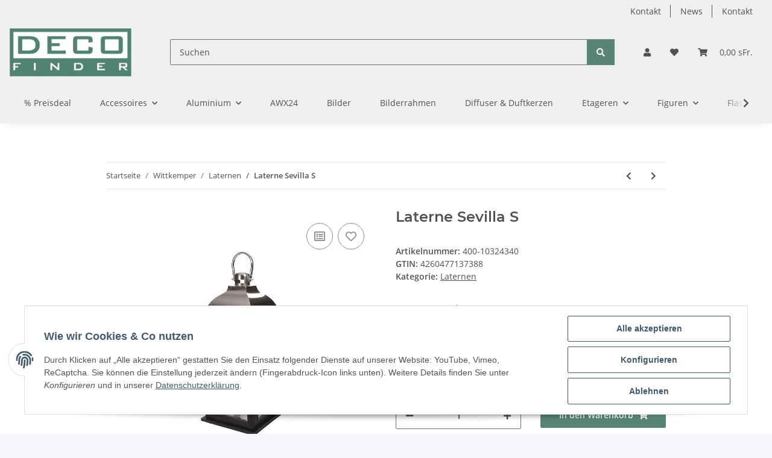

--- FILE ---
content_type: text/html; charset=utf-8
request_url: https://shop.decofinder.ch/Laterne-Sevilla-S
body_size: 41548
content:

    
                    
    <!DOCTYPE html>
    <html lang="de" itemscope itemtype="https://schema.org/ItemPage"
          >
    
    <head>
        
            <meta http-equiv="content-type" content="text/html; charset=utf-8">
            <meta name="description" itemprop="description" content="45x19x19cm schwarz">
                        <meta name="viewport" content="width=device-width, initial-scale=1.0">
            <meta http-equiv="X-UA-Compatible" content="IE=edge">
                        <meta name="robots" content="index, follow">

            <meta itemprop="url" content="https://shop.decofinder.ch/Laterne-Sevilla-S"/>
            
                <meta name="theme-color" content="#f8bf00">
            
            <meta property="og:type" content="website" />
            <meta property="og:site_name" content="Laterne Sevilla S" />
            <meta property="og:title" content="Laterne Sevilla S" />
            <meta property="og:description" content="45x19x19cm schwarz" />
            <meta property="og:url" content="https://shop.decofinder.ch/Laterne-Sevilla-S"/>

                                    
                            <meta itemprop="image" content="https://shop.decofinder.ch/media/image/product/6447/lg/laterne-sevilla-s.jpg" />
                <meta property="og:image" content="https://shop.decofinder.ch/media/image/product/6447/lg/laterne-sevilla-s.jpg">
                <meta property="og:image:width" content="800" />
                <meta property="og:image:height" content="800" />
                    

        <title itemprop="name">Laterne Sevilla S</title>

                    <link rel="canonical" href="https://shop.decofinder.ch/Laterne-Sevilla-S">
        
        

        
            <link rel="icon" href="https://shop.decofinder.ch/templates/NOVA/themes/base/images/favicon.ico">
        

        
                                                    
                <style id="criticalCSS">
                    
                        :root{--blue: #007bff;--indigo: #6610f2;--purple: #6f42c1;--pink: #e83e8c;--red: #dc3545;--orange: #fd7e14;--yellow: #ffc107;--green: #28a745;--teal: #20c997;--cyan: #17a2b8;--white: #ffffff;--gray: #707070;--gray-dark: #343a40;--primary: #578474;--secondary: #578474;--success: #1C871E;--info: #525252;--warning: #f39932;--danger: #b90000;--light: #f5f7fa;--dark: #525252;--gray: #707070;--gray-light: #f5f7fa;--gray-medium: #ebebeb;--gray-dark: #9b9b9b;--gray-darker: #525252;--breakpoint-xs: 0;--breakpoint-sm: 576px;--breakpoint-md: 768px;--breakpoint-lg: 992px;--breakpoint-xl: 1300px;--font-family-sans-serif: "Open Sans", sans-serif;--font-family-monospace: SFMono-Regular, Menlo, Monaco, Consolas, "Liberation Mono", "Courier New", monospace}*,*::before,*::after{box-sizing:border-box}html{font-family:sans-serif;line-height:1.15;-webkit-text-size-adjust:100%;-webkit-tap-highlight-color:rgba(0, 0, 0, 0)}article,aside,figcaption,figure,footer,header,hgroup,main,nav,section{display:block}body{margin:0;font-family:"Open Sans", sans-serif;font-size:0.875rem;font-weight:400;line-height:1.5;color:#525252;text-align:left;background-color:#f5f7fa}[tabindex="-1"]:focus:not(:focus-visible){outline:0 !important}hr{box-sizing:content-box;height:0;overflow:visible}h1,h2,h3,h4,h5,h6{margin-top:0;margin-bottom:1rem}p{margin-top:0;margin-bottom:1rem}abbr[title],abbr[data-original-title]{text-decoration:underline;text-decoration:underline dotted;cursor:help;border-bottom:0;text-decoration-skip-ink:none}address{margin-bottom:1rem;font-style:normal;line-height:inherit}ol,ul,dl{margin-top:0;margin-bottom:1rem}ol ol,ul ul,ol ul,ul ol{margin-bottom:0}dt{font-weight:700}dd{margin-bottom:0.5rem;margin-left:0}blockquote{margin:0 0 1rem}b,strong{font-weight:bolder}small{font-size:80%}sub,sup{position:relative;font-size:75%;line-height:0;vertical-align:baseline}sub{bottom:-0.25em}sup{top:-0.5em}a{color:#525252;text-decoration:underline;background-color:transparent}a:hover{color:#578474;text-decoration:none}a:not([href]):not([class]){color:inherit;text-decoration:none}a:not([href]):not([class]):hover{color:inherit;text-decoration:none}pre,code,kbd,samp{font-family:SFMono-Regular, Menlo, Monaco, Consolas, "Liberation Mono", "Courier New", monospace;font-size:1em}pre{margin-top:0;margin-bottom:1rem;overflow:auto;-ms-overflow-style:scrollbar}figure{margin:0 0 1rem}img{vertical-align:middle;border-style:none}svg{overflow:hidden;vertical-align:middle}table{border-collapse:collapse}caption{padding-top:0.75rem;padding-bottom:0.75rem;color:#707070;text-align:left;caption-side:bottom}th{text-align:inherit;text-align:-webkit-match-parent}label{display:inline-block;margin-bottom:0.5rem}button{border-radius:0}button:focus:not(:focus-visible){outline:0}input,button,select,optgroup,textarea{margin:0;font-family:inherit;font-size:inherit;line-height:inherit}button,input{overflow:visible}button,select{text-transform:none}[role="button"]{cursor:pointer}select{word-wrap:normal}button,[type="button"],[type="reset"],[type="submit"]{-webkit-appearance:button}button:not(:disabled),[type="button"]:not(:disabled),[type="reset"]:not(:disabled),[type="submit"]:not(:disabled){cursor:pointer}button::-moz-focus-inner,[type="button"]::-moz-focus-inner,[type="reset"]::-moz-focus-inner,[type="submit"]::-moz-focus-inner{padding:0;border-style:none}input[type="radio"],input[type="checkbox"]{box-sizing:border-box;padding:0}textarea{overflow:auto;resize:vertical}fieldset{min-width:0;padding:0;margin:0;border:0}legend{display:block;width:100%;max-width:100%;padding:0;margin-bottom:0.5rem;font-size:1.5rem;line-height:inherit;color:inherit;white-space:normal}progress{vertical-align:baseline}[type="number"]::-webkit-inner-spin-button,[type="number"]::-webkit-outer-spin-button{height:auto}[type="search"]{outline-offset:-2px;-webkit-appearance:none}[type="search"]::-webkit-search-decoration{-webkit-appearance:none}::-webkit-file-upload-button{font:inherit;-webkit-appearance:button}output{display:inline-block}summary{display:list-item;cursor:pointer}template{display:none}[hidden]{display:none !important}.img-fluid{max-width:100%;height:auto}.img-thumbnail{padding:0.25rem;background-color:#f5f7fa;border:1px solid #dee2e6;border-radius:0.125rem;box-shadow:0 1px 2px rgba(0, 0, 0, 0.075);max-width:100%;height:auto}.figure{display:inline-block}.figure-img{margin-bottom:0.5rem;line-height:1}.figure-caption{font-size:90%;color:#707070}code{font-size:87.5%;color:#e83e8c;word-wrap:break-word}a>code{color:inherit}kbd{padding:0.2rem 0.4rem;font-size:87.5%;color:#ffffff;background-color:#212529;border-radius:0.125rem;box-shadow:inset 0 -0.1rem 0 rgba(0, 0, 0, 0.25)}kbd kbd{padding:0;font-size:100%;font-weight:700;box-shadow:none}pre{display:block;font-size:87.5%;color:#212529}pre code{font-size:inherit;color:inherit;word-break:normal}.pre-scrollable{max-height:340px;overflow-y:scroll}.container,.container-fluid,.container-sm,.container-md,.container-lg,.container-xl{width:100%;padding-right:1rem;padding-left:1rem;margin-right:auto;margin-left:auto}@media (min-width:576px){.container,.container-sm{max-width:97vw}}@media (min-width:768px){.container,.container-sm,.container-md{max-width:720px}}@media (min-width:992px){.container,.container-sm,.container-md,.container-lg{max-width:960px}}@media (min-width:1300px){.container,.container-sm,.container-md,.container-lg,.container-xl{max-width:1250px}}.row{display:flex;flex-wrap:wrap;margin-right:-1rem;margin-left:-1rem}.no-gutters{margin-right:0;margin-left:0}.no-gutters>.col,.no-gutters>[class*="col-"]{padding-right:0;padding-left:0}.col-1,.col-2,.col-3,.col-4,.col-5,.col-6,.col-7,.col-8,.col-9,.col-10,.col-11,.col-12,.col,.col-auto,.col-sm-1,.col-sm-2,.col-sm-3,.col-sm-4,.col-sm-5,.col-sm-6,.col-sm-7,.col-sm-8,.col-sm-9,.col-sm-10,.col-sm-11,.col-sm-12,.col-sm,.col-sm-auto,.col-md-1,.col-md-2,.col-md-3,.col-md-4,.col-md-5,.col-md-6,.col-md-7,.col-md-8,.col-md-9,.col-md-10,.col-md-11,.col-md-12,.col-md,.col-md-auto,.col-lg-1,.col-lg-2,.col-lg-3,.col-lg-4,.col-lg-5,.col-lg-6,.col-lg-7,.col-lg-8,.col-lg-9,.col-lg-10,.col-lg-11,.col-lg-12,.col-lg,.col-lg-auto,.col-xl-1,.col-xl-2,.col-xl-3,.col-xl-4,.col-xl-5,.col-xl-6,.col-xl-7,.col-xl-8,.col-xl-9,.col-xl-10,.col-xl-11,.col-xl-12,.col-xl,.col-xl-auto{position:relative;width:100%;padding-right:1rem;padding-left:1rem}.col{flex-basis:0;flex-grow:1;max-width:100%}.row-cols-1>*{flex:0 0 100%;max-width:100%}.row-cols-2>*{flex:0 0 50%;max-width:50%}.row-cols-3>*{flex:0 0 33.3333333333%;max-width:33.3333333333%}.row-cols-4>*{flex:0 0 25%;max-width:25%}.row-cols-5>*{flex:0 0 20%;max-width:20%}.row-cols-6>*{flex:0 0 16.6666666667%;max-width:16.6666666667%}.col-auto{flex:0 0 auto;width:auto;max-width:100%}.col-1{flex:0 0 8.33333333%;max-width:8.33333333%}.col-2{flex:0 0 16.66666667%;max-width:16.66666667%}.col-3{flex:0 0 25%;max-width:25%}.col-4{flex:0 0 33.33333333%;max-width:33.33333333%}.col-5{flex:0 0 41.66666667%;max-width:41.66666667%}.col-6{flex:0 0 50%;max-width:50%}.col-7{flex:0 0 58.33333333%;max-width:58.33333333%}.col-8{flex:0 0 66.66666667%;max-width:66.66666667%}.col-9{flex:0 0 75%;max-width:75%}.col-10{flex:0 0 83.33333333%;max-width:83.33333333%}.col-11{flex:0 0 91.66666667%;max-width:91.66666667%}.col-12{flex:0 0 100%;max-width:100%}.order-first{order:-1}.order-last{order:13}.order-0{order:0}.order-1{order:1}.order-2{order:2}.order-3{order:3}.order-4{order:4}.order-5{order:5}.order-6{order:6}.order-7{order:7}.order-8{order:8}.order-9{order:9}.order-10{order:10}.order-11{order:11}.order-12{order:12}.offset-1{margin-left:8.33333333%}.offset-2{margin-left:16.66666667%}.offset-3{margin-left:25%}.offset-4{margin-left:33.33333333%}.offset-5{margin-left:41.66666667%}.offset-6{margin-left:50%}.offset-7{margin-left:58.33333333%}.offset-8{margin-left:66.66666667%}.offset-9{margin-left:75%}.offset-10{margin-left:83.33333333%}.offset-11{margin-left:91.66666667%}@media (min-width:576px){.col-sm{flex-basis:0;flex-grow:1;max-width:100%}.row-cols-sm-1>*{flex:0 0 100%;max-width:100%}.row-cols-sm-2>*{flex:0 0 50%;max-width:50%}.row-cols-sm-3>*{flex:0 0 33.3333333333%;max-width:33.3333333333%}.row-cols-sm-4>*{flex:0 0 25%;max-width:25%}.row-cols-sm-5>*{flex:0 0 20%;max-width:20%}.row-cols-sm-6>*{flex:0 0 16.6666666667%;max-width:16.6666666667%}.col-sm-auto{flex:0 0 auto;width:auto;max-width:100%}.col-sm-1{flex:0 0 8.33333333%;max-width:8.33333333%}.col-sm-2{flex:0 0 16.66666667%;max-width:16.66666667%}.col-sm-3{flex:0 0 25%;max-width:25%}.col-sm-4{flex:0 0 33.33333333%;max-width:33.33333333%}.col-sm-5{flex:0 0 41.66666667%;max-width:41.66666667%}.col-sm-6{flex:0 0 50%;max-width:50%}.col-sm-7{flex:0 0 58.33333333%;max-width:58.33333333%}.col-sm-8{flex:0 0 66.66666667%;max-width:66.66666667%}.col-sm-9{flex:0 0 75%;max-width:75%}.col-sm-10{flex:0 0 83.33333333%;max-width:83.33333333%}.col-sm-11{flex:0 0 91.66666667%;max-width:91.66666667%}.col-sm-12{flex:0 0 100%;max-width:100%}.order-sm-first{order:-1}.order-sm-last{order:13}.order-sm-0{order:0}.order-sm-1{order:1}.order-sm-2{order:2}.order-sm-3{order:3}.order-sm-4{order:4}.order-sm-5{order:5}.order-sm-6{order:6}.order-sm-7{order:7}.order-sm-8{order:8}.order-sm-9{order:9}.order-sm-10{order:10}.order-sm-11{order:11}.order-sm-12{order:12}.offset-sm-0{margin-left:0}.offset-sm-1{margin-left:8.33333333%}.offset-sm-2{margin-left:16.66666667%}.offset-sm-3{margin-left:25%}.offset-sm-4{margin-left:33.33333333%}.offset-sm-5{margin-left:41.66666667%}.offset-sm-6{margin-left:50%}.offset-sm-7{margin-left:58.33333333%}.offset-sm-8{margin-left:66.66666667%}.offset-sm-9{margin-left:75%}.offset-sm-10{margin-left:83.33333333%}.offset-sm-11{margin-left:91.66666667%}}@media (min-width:768px){.col-md{flex-basis:0;flex-grow:1;max-width:100%}.row-cols-md-1>*{flex:0 0 100%;max-width:100%}.row-cols-md-2>*{flex:0 0 50%;max-width:50%}.row-cols-md-3>*{flex:0 0 33.3333333333%;max-width:33.3333333333%}.row-cols-md-4>*{flex:0 0 25%;max-width:25%}.row-cols-md-5>*{flex:0 0 20%;max-width:20%}.row-cols-md-6>*{flex:0 0 16.6666666667%;max-width:16.6666666667%}.col-md-auto{flex:0 0 auto;width:auto;max-width:100%}.col-md-1{flex:0 0 8.33333333%;max-width:8.33333333%}.col-md-2{flex:0 0 16.66666667%;max-width:16.66666667%}.col-md-3{flex:0 0 25%;max-width:25%}.col-md-4{flex:0 0 33.33333333%;max-width:33.33333333%}.col-md-5{flex:0 0 41.66666667%;max-width:41.66666667%}.col-md-6{flex:0 0 50%;max-width:50%}.col-md-7{flex:0 0 58.33333333%;max-width:58.33333333%}.col-md-8{flex:0 0 66.66666667%;max-width:66.66666667%}.col-md-9{flex:0 0 75%;max-width:75%}.col-md-10{flex:0 0 83.33333333%;max-width:83.33333333%}.col-md-11{flex:0 0 91.66666667%;max-width:91.66666667%}.col-md-12{flex:0 0 100%;max-width:100%}.order-md-first{order:-1}.order-md-last{order:13}.order-md-0{order:0}.order-md-1{order:1}.order-md-2{order:2}.order-md-3{order:3}.order-md-4{order:4}.order-md-5{order:5}.order-md-6{order:6}.order-md-7{order:7}.order-md-8{order:8}.order-md-9{order:9}.order-md-10{order:10}.order-md-11{order:11}.order-md-12{order:12}.offset-md-0{margin-left:0}.offset-md-1{margin-left:8.33333333%}.offset-md-2{margin-left:16.66666667%}.offset-md-3{margin-left:25%}.offset-md-4{margin-left:33.33333333%}.offset-md-5{margin-left:41.66666667%}.offset-md-6{margin-left:50%}.offset-md-7{margin-left:58.33333333%}.offset-md-8{margin-left:66.66666667%}.offset-md-9{margin-left:75%}.offset-md-10{margin-left:83.33333333%}.offset-md-11{margin-left:91.66666667%}}@media (min-width:992px){.col-lg{flex-basis:0;flex-grow:1;max-width:100%}.row-cols-lg-1>*{flex:0 0 100%;max-width:100%}.row-cols-lg-2>*{flex:0 0 50%;max-width:50%}.row-cols-lg-3>*{flex:0 0 33.3333333333%;max-width:33.3333333333%}.row-cols-lg-4>*{flex:0 0 25%;max-width:25%}.row-cols-lg-5>*{flex:0 0 20%;max-width:20%}.row-cols-lg-6>*{flex:0 0 16.6666666667%;max-width:16.6666666667%}.col-lg-auto{flex:0 0 auto;width:auto;max-width:100%}.col-lg-1{flex:0 0 8.33333333%;max-width:8.33333333%}.col-lg-2{flex:0 0 16.66666667%;max-width:16.66666667%}.col-lg-3{flex:0 0 25%;max-width:25%}.col-lg-4{flex:0 0 33.33333333%;max-width:33.33333333%}.col-lg-5{flex:0 0 41.66666667%;max-width:41.66666667%}.col-lg-6{flex:0 0 50%;max-width:50%}.col-lg-7{flex:0 0 58.33333333%;max-width:58.33333333%}.col-lg-8{flex:0 0 66.66666667%;max-width:66.66666667%}.col-lg-9{flex:0 0 75%;max-width:75%}.col-lg-10{flex:0 0 83.33333333%;max-width:83.33333333%}.col-lg-11{flex:0 0 91.66666667%;max-width:91.66666667%}.col-lg-12{flex:0 0 100%;max-width:100%}.order-lg-first{order:-1}.order-lg-last{order:13}.order-lg-0{order:0}.order-lg-1{order:1}.order-lg-2{order:2}.order-lg-3{order:3}.order-lg-4{order:4}.order-lg-5{order:5}.order-lg-6{order:6}.order-lg-7{order:7}.order-lg-8{order:8}.order-lg-9{order:9}.order-lg-10{order:10}.order-lg-11{order:11}.order-lg-12{order:12}.offset-lg-0{margin-left:0}.offset-lg-1{margin-left:8.33333333%}.offset-lg-2{margin-left:16.66666667%}.offset-lg-3{margin-left:25%}.offset-lg-4{margin-left:33.33333333%}.offset-lg-5{margin-left:41.66666667%}.offset-lg-6{margin-left:50%}.offset-lg-7{margin-left:58.33333333%}.offset-lg-8{margin-left:66.66666667%}.offset-lg-9{margin-left:75%}.offset-lg-10{margin-left:83.33333333%}.offset-lg-11{margin-left:91.66666667%}}@media (min-width:1300px){.col-xl{flex-basis:0;flex-grow:1;max-width:100%}.row-cols-xl-1>*{flex:0 0 100%;max-width:100%}.row-cols-xl-2>*{flex:0 0 50%;max-width:50%}.row-cols-xl-3>*{flex:0 0 33.3333333333%;max-width:33.3333333333%}.row-cols-xl-4>*{flex:0 0 25%;max-width:25%}.row-cols-xl-5>*{flex:0 0 20%;max-width:20%}.row-cols-xl-6>*{flex:0 0 16.6666666667%;max-width:16.6666666667%}.col-xl-auto{flex:0 0 auto;width:auto;max-width:100%}.col-xl-1{flex:0 0 8.33333333%;max-width:8.33333333%}.col-xl-2{flex:0 0 16.66666667%;max-width:16.66666667%}.col-xl-3{flex:0 0 25%;max-width:25%}.col-xl-4{flex:0 0 33.33333333%;max-width:33.33333333%}.col-xl-5{flex:0 0 41.66666667%;max-width:41.66666667%}.col-xl-6{flex:0 0 50%;max-width:50%}.col-xl-7{flex:0 0 58.33333333%;max-width:58.33333333%}.col-xl-8{flex:0 0 66.66666667%;max-width:66.66666667%}.col-xl-9{flex:0 0 75%;max-width:75%}.col-xl-10{flex:0 0 83.33333333%;max-width:83.33333333%}.col-xl-11{flex:0 0 91.66666667%;max-width:91.66666667%}.col-xl-12{flex:0 0 100%;max-width:100%}.order-xl-first{order:-1}.order-xl-last{order:13}.order-xl-0{order:0}.order-xl-1{order:1}.order-xl-2{order:2}.order-xl-3{order:3}.order-xl-4{order:4}.order-xl-5{order:5}.order-xl-6{order:6}.order-xl-7{order:7}.order-xl-8{order:8}.order-xl-9{order:9}.order-xl-10{order:10}.order-xl-11{order:11}.order-xl-12{order:12}.offset-xl-0{margin-left:0}.offset-xl-1{margin-left:8.33333333%}.offset-xl-2{margin-left:16.66666667%}.offset-xl-3{margin-left:25%}.offset-xl-4{margin-left:33.33333333%}.offset-xl-5{margin-left:41.66666667%}.offset-xl-6{margin-left:50%}.offset-xl-7{margin-left:58.33333333%}.offset-xl-8{margin-left:66.66666667%}.offset-xl-9{margin-left:75%}.offset-xl-10{margin-left:83.33333333%}.offset-xl-11{margin-left:91.66666667%}}.nav{display:flex;flex-wrap:wrap;padding-left:0;margin-bottom:0;list-style:none}.nav-link{display:block;padding:0.5rem 1rem;text-decoration:none}.nav-link:hover,.nav-link:focus{text-decoration:none}.nav-link.disabled{color:#707070;pointer-events:none;cursor:default}.nav-tabs{border-bottom:1px solid #dee2e6}.nav-tabs .nav-link{margin-bottom:-1px;border:1px solid transparent;border-top-left-radius:0;border-top-right-radius:0}.nav-tabs .nav-link:hover,.nav-tabs .nav-link:focus{border-color:transparent}.nav-tabs .nav-link.disabled{color:#707070;background-color:transparent;border-color:transparent}.nav-tabs .nav-link.active,.nav-tabs .nav-item.show .nav-link{color:#525252;background-color:transparent;border-color:#578474}.nav-tabs .dropdown-menu{margin-top:-1px;border-top-left-radius:0;border-top-right-radius:0}.nav-pills .nav-link{border-radius:0.125rem}.nav-pills .nav-link.active,.nav-pills .show>.nav-link{color:#ffffff;background-color:#578474}.nav-fill>.nav-link,.nav-fill .nav-item{flex:1 1 auto;text-align:center}.nav-justified>.nav-link,.nav-justified .nav-item{flex-basis:0;flex-grow:1;text-align:center}.tab-content>.tab-pane{display:none}.tab-content>.active{display:block}.navbar{position:relative;display:flex;flex-wrap:wrap;align-items:center;justify-content:space-between;padding:0.4rem 1rem}.navbar .container,.navbar .container-fluid,.navbar .container-sm,.navbar .container-md,.navbar .container-lg,.navbar .container-xl,.navbar>.container-sm,.navbar>.container-md,.navbar>.container-lg,.navbar>.container-xl{display:flex;flex-wrap:wrap;align-items:center;justify-content:space-between}.navbar-brand{display:inline-block;padding-top:0.40625rem;padding-bottom:0.40625rem;margin-right:1rem;font-size:1rem;line-height:inherit;white-space:nowrap}.navbar-brand:hover,.navbar-brand:focus{text-decoration:none}.navbar-nav{display:flex;flex-direction:column;padding-left:0;margin-bottom:0;list-style:none}.navbar-nav .nav-link{padding-right:0;padding-left:0}.navbar-nav .dropdown-menu{position:static;float:none}.navbar-text{display:inline-block;padding-top:0.5rem;padding-bottom:0.5rem}.navbar-collapse{flex-basis:100%;flex-grow:1;align-items:center}.navbar-toggler{padding:0.25rem 0.75rem;font-size:1rem;line-height:1;background-color:transparent;border:1px solid transparent;border-radius:0.125rem}.navbar-toggler:hover,.navbar-toggler:focus{text-decoration:none}.navbar-toggler-icon{display:inline-block;width:1.5em;height:1.5em;vertical-align:middle;content:"";background:50% / 100% 100% no-repeat}.navbar-nav-scroll{max-height:75vh;overflow-y:auto}@media (max-width:575.98px){.navbar-expand-sm>.container,.navbar-expand-sm>.container-fluid,.navbar-expand-sm>.container-sm,.navbar-expand-sm>.container-md,.navbar-expand-sm>.container-lg,.navbar-expand-sm>.container-xl{padding-right:0;padding-left:0}}@media (min-width:576px){.navbar-expand-sm{flex-flow:row nowrap;justify-content:flex-start}.navbar-expand-sm .navbar-nav{flex-direction:row}.navbar-expand-sm .navbar-nav .dropdown-menu{position:absolute}.navbar-expand-sm .navbar-nav .nav-link{padding-right:1.5rem;padding-left:1.5rem}.navbar-expand-sm>.container,.navbar-expand-sm>.container-fluid,.navbar-expand-sm>.container-sm,.navbar-expand-sm>.container-md,.navbar-expand-sm>.container-lg,.navbar-expand-sm>.container-xl{flex-wrap:nowrap}.navbar-expand-sm .navbar-nav-scroll{overflow:visible}.navbar-expand-sm .navbar-collapse{display:flex !important;flex-basis:auto}.navbar-expand-sm .navbar-toggler{display:none}}@media (max-width:767.98px){.navbar-expand-md>.container,.navbar-expand-md>.container-fluid,.navbar-expand-md>.container-sm,.navbar-expand-md>.container-md,.navbar-expand-md>.container-lg,.navbar-expand-md>.container-xl{padding-right:0;padding-left:0}}@media (min-width:768px){.navbar-expand-md{flex-flow:row nowrap;justify-content:flex-start}.navbar-expand-md .navbar-nav{flex-direction:row}.navbar-expand-md .navbar-nav .dropdown-menu{position:absolute}.navbar-expand-md .navbar-nav .nav-link{padding-right:1.5rem;padding-left:1.5rem}.navbar-expand-md>.container,.navbar-expand-md>.container-fluid,.navbar-expand-md>.container-sm,.navbar-expand-md>.container-md,.navbar-expand-md>.container-lg,.navbar-expand-md>.container-xl{flex-wrap:nowrap}.navbar-expand-md .navbar-nav-scroll{overflow:visible}.navbar-expand-md .navbar-collapse{display:flex !important;flex-basis:auto}.navbar-expand-md .navbar-toggler{display:none}}@media (max-width:991.98px){.navbar-expand-lg>.container,.navbar-expand-lg>.container-fluid,.navbar-expand-lg>.container-sm,.navbar-expand-lg>.container-md,.navbar-expand-lg>.container-lg,.navbar-expand-lg>.container-xl{padding-right:0;padding-left:0}}@media (min-width:992px){.navbar-expand-lg{flex-flow:row nowrap;justify-content:flex-start}.navbar-expand-lg .navbar-nav{flex-direction:row}.navbar-expand-lg .navbar-nav .dropdown-menu{position:absolute}.navbar-expand-lg .navbar-nav .nav-link{padding-right:1.5rem;padding-left:1.5rem}.navbar-expand-lg>.container,.navbar-expand-lg>.container-fluid,.navbar-expand-lg>.container-sm,.navbar-expand-lg>.container-md,.navbar-expand-lg>.container-lg,.navbar-expand-lg>.container-xl{flex-wrap:nowrap}.navbar-expand-lg .navbar-nav-scroll{overflow:visible}.navbar-expand-lg .navbar-collapse{display:flex !important;flex-basis:auto}.navbar-expand-lg .navbar-toggler{display:none}}@media (max-width:1299.98px){.navbar-expand-xl>.container,.navbar-expand-xl>.container-fluid,.navbar-expand-xl>.container-sm,.navbar-expand-xl>.container-md,.navbar-expand-xl>.container-lg,.navbar-expand-xl>.container-xl{padding-right:0;padding-left:0}}@media (min-width:1300px){.navbar-expand-xl{flex-flow:row nowrap;justify-content:flex-start}.navbar-expand-xl .navbar-nav{flex-direction:row}.navbar-expand-xl .navbar-nav .dropdown-menu{position:absolute}.navbar-expand-xl .navbar-nav .nav-link{padding-right:1.5rem;padding-left:1.5rem}.navbar-expand-xl>.container,.navbar-expand-xl>.container-fluid,.navbar-expand-xl>.container-sm,.navbar-expand-xl>.container-md,.navbar-expand-xl>.container-lg,.navbar-expand-xl>.container-xl{flex-wrap:nowrap}.navbar-expand-xl .navbar-nav-scroll{overflow:visible}.navbar-expand-xl .navbar-collapse{display:flex !important;flex-basis:auto}.navbar-expand-xl .navbar-toggler{display:none}}.navbar-expand{flex-flow:row nowrap;justify-content:flex-start}.navbar-expand>.container,.navbar-expand>.container-fluid,.navbar-expand>.container-sm,.navbar-expand>.container-md,.navbar-expand>.container-lg,.navbar-expand>.container-xl{padding-right:0;padding-left:0}.navbar-expand .navbar-nav{flex-direction:row}.navbar-expand .navbar-nav .dropdown-menu{position:absolute}.navbar-expand .navbar-nav .nav-link{padding-right:1.5rem;padding-left:1.5rem}.navbar-expand>.container,.navbar-expand>.container-fluid,.navbar-expand>.container-sm,.navbar-expand>.container-md,.navbar-expand>.container-lg,.navbar-expand>.container-xl{flex-wrap:nowrap}.navbar-expand .navbar-nav-scroll{overflow:visible}.navbar-expand .navbar-collapse{display:flex !important;flex-basis:auto}.navbar-expand .navbar-toggler{display:none}.navbar-light .navbar-brand{color:rgba(0, 0, 0, 0.9)}.navbar-light .navbar-brand:hover,.navbar-light .navbar-brand:focus{color:rgba(0, 0, 0, 0.9)}.navbar-light .navbar-nav .nav-link{color:#525252}.navbar-light .navbar-nav .nav-link:hover,.navbar-light .navbar-nav .nav-link:focus{color:#578474}.navbar-light .navbar-nav .nav-link.disabled{color:rgba(0, 0, 0, 0.3)}.navbar-light .navbar-nav .show>.nav-link,.navbar-light .navbar-nav .active>.nav-link,.navbar-light .navbar-nav .nav-link.show,.navbar-light .navbar-nav .nav-link.active{color:rgba(0, 0, 0, 0.9)}.navbar-light .navbar-toggler{color:#525252;border-color:rgba(0, 0, 0, 0.1)}.navbar-light .navbar-toggler-icon{background-image:url("data:image/svg+xml,%3csvg xmlns='http://www.w3.org/2000/svg' width='30' height='30' viewBox='0 0 30 30'%3e%3cpath stroke='%23525252' stroke-linecap='round' stroke-miterlimit='10' stroke-width='2' d='M4 7h22M4 15h22M4 23h22'/%3e%3c/svg%3e")}.navbar-light .navbar-text{color:#525252}.navbar-light .navbar-text a{color:rgba(0, 0, 0, 0.9)}.navbar-light .navbar-text a:hover,.navbar-light .navbar-text a:focus{color:rgba(0, 0, 0, 0.9)}.navbar-dark .navbar-brand{color:#ffffff}.navbar-dark .navbar-brand:hover,.navbar-dark .navbar-brand:focus{color:#ffffff}.navbar-dark .navbar-nav .nav-link{color:rgba(255, 255, 255, 0.5)}.navbar-dark .navbar-nav .nav-link:hover,.navbar-dark .navbar-nav .nav-link:focus{color:rgba(255, 255, 255, 0.75)}.navbar-dark .navbar-nav .nav-link.disabled{color:rgba(255, 255, 255, 0.25)}.navbar-dark .navbar-nav .show>.nav-link,.navbar-dark .navbar-nav .active>.nav-link,.navbar-dark .navbar-nav .nav-link.show,.navbar-dark .navbar-nav .nav-link.active{color:#ffffff}.navbar-dark .navbar-toggler{color:rgba(255, 255, 255, 0.5);border-color:rgba(255, 255, 255, 0.1)}.navbar-dark .navbar-toggler-icon{background-image:url("data:image/svg+xml,%3csvg xmlns='http://www.w3.org/2000/svg' width='30' height='30' viewBox='0 0 30 30'%3e%3cpath stroke='rgba%28255, 255, 255, 0.5%29' stroke-linecap='round' stroke-miterlimit='10' stroke-width='2' d='M4 7h22M4 15h22M4 23h22'/%3e%3c/svg%3e")}.navbar-dark .navbar-text{color:rgba(255, 255, 255, 0.5)}.navbar-dark .navbar-text a{color:#ffffff}.navbar-dark .navbar-text a:hover,.navbar-dark .navbar-text a:focus{color:#ffffff}.pagination-sm .page-item.active .page-link::after,.pagination-sm .page-item.active .page-text::after{left:0.375rem;right:0.375rem}.pagination-lg .page-item.active .page-link::after,.pagination-lg .page-item.active .page-text::after{left:1.125rem;right:1.125rem}.page-item{position:relative}.page-item.active{font-weight:700}.page-item.active .page-link::after,.page-item.active .page-text::after{content:"";position:absolute;left:0.5625rem;bottom:0;right:0.5625rem;border-bottom:4px solid #578474}@media (min-width:768px){.dropdown-item.page-item{background-color:transparent}}.page-link,.page-text{text-decoration:none}.pagination{margin-bottom:0;justify-content:space-between;align-items:center}@media (min-width:768px){.pagination{justify-content:normal}.pagination .dropdown>.btn{display:none}.pagination .dropdown-menu{position:static !important;transform:none !important;display:flex;margin:0;padding:0;border:0;min-width:auto}.pagination .dropdown-item{width:auto;display:inline-block;padding:0}.pagination .dropdown-item.active{background-color:transparent;color:#525252}.pagination .dropdown-item:hover{background-color:transparent}.pagination .pagination-site{display:none}}@media (max-width:767.98px){.pagination .dropdown-item{padding:0}.pagination .dropdown-item.active .page-link,.pagination .dropdown-item.active .page-text,.pagination .dropdown-item:active .page-link,.pagination .dropdown-item:active .page-text{color:#525252}}.productlist-page-nav{align-items:center}.productlist-page-nav .pagination{margin:0}.productlist-page-nav .displayoptions{margin-bottom:1rem}@media (min-width:768px){.productlist-page-nav .displayoptions{margin-bottom:0}}.productlist-page-nav .displayoptions .btn-group+.btn-group+.btn-group{margin-left:0.5rem}.productlist-page-nav .result-option-wrapper{margin-right:0.5rem}.productlist-page-nav .productlist-item-info{margin-bottom:0.5rem;margin-left:auto;margin-right:auto;display:flex}@media (min-width:768px){.productlist-page-nav .productlist-item-info{margin-right:0;margin-bottom:0}.productlist-page-nav .productlist-item-info.productlist-item-border{border-right:1px solid #ebebeb;padding-right:1rem}}.productlist-page-nav.productlist-page-nav-header-m{margin-top:3rem}@media (min-width:768px){.productlist-page-nav.productlist-page-nav-header-m{margin-top:2rem}.productlist-page-nav.productlist-page-nav-header-m>.col{margin-top:1rem}}.productlist-page-nav-bottom{margin-bottom:2rem}.pagination-wrapper{margin-bottom:1rem;align-items:center;border-top:1px solid #f5f7fa;border-bottom:1px solid #f5f7fa;padding-top:0.5rem;padding-bottom:0.5rem}.pagination-wrapper .pagination-entries{font-weight:700;margin-bottom:1rem}@media (min-width:768px){.pagination-wrapper .pagination-entries{margin-bottom:0}}.pagination-wrapper .pagination-selects{margin-left:auto;margin-top:1rem}@media (min-width:768px){.pagination-wrapper .pagination-selects{margin-left:0;margin-top:0}}.pagination-wrapper .pagination-selects .pagination-selects-entries{margin-bottom:1rem}@media (min-width:768px){.pagination-wrapper .pagination-selects .pagination-selects-entries{margin-right:1rem;margin-bottom:0}}.pagination-no-wrapper{border:0;padding-top:0;padding-bottom:0}.fa,.fas,.far,.fal{display:inline-block}h1,h2,h3,h4,h5,h6,.h1,.h2,.h3,.productlist-filter-headline,.sidepanel-left .box-normal .box-normal-link,.h4,.h5,.h6{margin-bottom:1rem;font-family:Montserrat, sans-serif;font-weight:400;line-height:1.2;color:#525252}h1,.h1{font-size:1.875rem}h2,.h2{font-size:1.5rem}h3,.h3,.productlist-filter-headline,.sidepanel-left .box-normal .box-normal-link{font-size:1rem}h4,.h4{font-size:0.875rem}h5,.h5{font-size:0.875rem}h6,.h6{font-size:0.875rem}.banner .img-fluid{width:100%}.label-slide .form-group:not(.exclude-from-label-slide):not(.checkbox) label{display:none}.modal{display:none}.carousel-thumbnails .slick-arrow{opacity:0}.consent-modal:not(.active){display:none}.consent-banner-icon{width:1em;height:1em}.mini>#consent-banner{display:none}html{overflow-y:scroll}.dropdown-menu{display:none}.dropdown-toggle::after{content:"";margin-left:0.5rem;display:inline-block}.list-unstyled,.list-icons{padding-left:0;list-style:none}.input-group{position:relative;display:flex;flex-wrap:wrap;align-items:stretch;width:100%}.input-group>.form-control{flex:1 1 auto;width:1%}#main-wrapper,#header-top-bar,header{background:#ffffff}.container-fluid-xl{max-width:103.125rem}.nav-dividers .nav-item{position:relative}.nav-dividers .nav-item:not(:last-child)::after{content:"";position:absolute;right:0;top:0.5rem;height:calc(100% - 1rem);border-right:0.0625rem solid currentColor}.nav-link{text-decoration:none}.nav-scrollbar{overflow:hidden;display:flex;align-items:center}.nav-scrollbar .nav,.nav-scrollbar .navbar-nav{flex-wrap:nowrap}.nav-scrollbar .nav-item{white-space:nowrap}.nav-scrollbar-inner{overflow-x:auto;padding-bottom:1.5rem;align-self:flex-start}#shop-nav{align-items:center;flex-shrink:0;margin-left:auto}@media (max-width:767.98px){#shop-nav .nav-link{padding-left:0.7rem;padding-right:0.7rem}}.search-wrapper{width:100%}.has-left-sidebar .breadcrumb-container{padding-left:0;padding-right:0}.breadcrumb{display:flex;flex-wrap:wrap;padding:0.5rem 0;margin-bottom:0;list-style:none;background-color:transparent;border-radius:0}.breadcrumb-item+.breadcrumb-item{padding-left:0.5rem}.breadcrumb-item+.breadcrumb-item::before{display:inline-block;padding-right:0.5rem;color:#707070;content:"/"}.breadcrumb-item.active{color:#525252;font-weight:700}.breadcrumb-item.first::before{display:none}.breadcrumb-wrapper{margin-bottom:2rem}@media (min-width:992px){.breadcrumb-wrapper{border-style:solid;border-color:#ebebeb;border-width:1px 0}}.breadcrumb{font-size:0.8125rem}.breadcrumb a{text-decoration:none}.breadcrumb-back{padding-right:1rem;margin-right:1rem;border-right:1px solid #ebebeb}.breadcrumb-item{display:none}@media (min-width:768px){.breadcrumb-item{display:flex}}@media (min-width:768px){.breadcrumb-arrow{display:none}}#header-top-bar{position:relative;background-color:#ffffff;z-index:1021;flex-direction:row-reverse}#header-top-bar,header{background-color:#eeefef;color:#525252}#header-top-bar a:not(.dropdown-item):not(.btn),header a:not(.dropdown-item):not(.btn){text-decoration:none;color:#525252}#header-top-bar a:not(.dropdown-item):not(.btn):hover,header a:not(.dropdown-item):not(.btn):hover{color:#578474}.img-aspect-ratio{width:100%;height:auto}header{box-shadow:0 1rem 0.5625rem -0.75rem rgba(0, 0, 0, 0.06);position:relative;z-index:1020}header .form-control,header .form-control:focus{background-color:#eeefef;color:#525252}header .navbar{padding:0;position:static}@media (min-width:992px){header{padding-bottom:0}header .navbar-brand{margin-right:3rem}}header .navbar-brand{padding-top:0.4rem;padding-bottom:0.4rem}header .navbar-brand img{height:2rem;width:auto}header .navbar-toggler{color:#525252}header .nav-right .dropdown-menu{margin-top:-0.03125rem;box-shadow:inset 0 1rem 0.5625rem -0.75rem rgba(0, 0, 0, 0.06)}@media (min-width:992px){header .navbar-brand{padding-top:0.6rem;padding-bottom:0.6rem}header .navbar-brand img{height:3.0625rem}header .navbar-collapse{height:4.3125rem}header .navbar-nav>.nav-item>.nav-link{position:relative;padding:1.5rem}header .navbar-nav>.nav-item>.nav-link::before{content:"";position:absolute;bottom:0;left:50%;transform:translateX(-50%);border-width:0 0 6px;border-color:#578474;border-style:solid;transition:width 0.4s;width:0}header .navbar-nav>.nav-item.active>.nav-link::before,header .navbar-nav>.nav-item:hover>.nav-link::before,header .navbar-nav>.nav-item.hover>.nav-link::before{width:100%}header .navbar-nav>.nav-item .nav{flex-wrap:wrap}header .navbar-nav .nav .nav-link{padding:0}header .navbar-nav .nav .nav-link::after{display:none}header .navbar-nav .dropdown .nav-item{width:100%}header .nav-mobile-body{align-self:flex-start;width:100%}header .nav-scrollbar-inner{width:100%}header .nav-right .nav-link{padding-top:1.5rem;padding-bottom:1.5rem}}.btn{display:inline-block;font-weight:600;color:#525252;text-align:center;vertical-align:middle;user-select:none;background-color:transparent;border:1px solid transparent;padding:0.625rem 0.9375rem;font-size:0.875rem;line-height:1.5;border-radius:0.125rem}.btn.disabled,.btn:disabled{opacity:0.65;box-shadow:none}.btn:not(:disabled):not(.disabled):active,.btn:not(:disabled):not(.disabled).active{box-shadow:none}.form-control{display:block;width:100%;height:calc(1.5em + 1.25rem + 2px);padding:0.625rem 0.9375rem;font-size:0.875rem;font-weight:400;line-height:1.5;color:#525252;background-color:#ffffff;background-clip:padding-box;border:1px solid #707070;border-radius:0.125rem;box-shadow:inset 0 1px 1px rgba(0, 0, 0, 0.075);transition:border-color 0.15s ease-in-out, box-shadow 0.15s ease-in-out}@media (prefers-reduced-motion:reduce){.form-control{transition:none}}.square{display:flex;position:relative}.square::before{content:"";display:inline-block;padding-bottom:100%}#product-offer .product-info ul.info-essential{margin:2rem 0;padding-left:0;list-style:none}.price_wrapper{margin-bottom:1.5rem}.price_wrapper .price{display:inline-block}.price_wrapper .bulk-prices{margin-top:1rem}.price_wrapper .bulk-prices .bulk-price{margin-right:0.25rem}#product-offer .product-info{border:0}#product-offer .product-info .bordered-top-bottom{padding:1rem;border-top:1px solid #f5f7fa;border-bottom:1px solid #f5f7fa}#product-offer .product-info ul.info-essential{margin:2rem 0}#product-offer .product-info .shortdesc{margin-bottom:1rem}#product-offer .product-info .product-offer{margin-bottom:2rem}#product-offer .product-info .product-offer>.row{margin-bottom:1.5rem}#product-offer .product-info .stock-information{border-top:1px solid #ebebeb;border-bottom:1px solid #ebebeb;align-items:flex-end}#product-offer .product-info .stock-information.stock-information-p{padding-top:1rem;padding-bottom:1rem}@media (max-width:767.98px){#product-offer .product-info .stock-information{margin-top:1rem}}#product-offer .product-info .question-on-item{margin-left:auto}#product-offer .product-info .question-on-item .question{padding:0}.flex-row-reverse{flex-direction:row-reverse !important}.flex-column{flex-direction:column !important}.justify-content-start{justify-content:flex-start !important}.collapse:not(.show){display:none}.d-none{display:none !important}.d-block{display:block !important}.d-flex{display:flex !important}.d-inline-block{display:inline-block !important}@media (min-width:992px){.d-lg-none{display:none !important}.d-lg-block{display:block !important}.d-lg-flex{display:flex !important}}@media (min-width:768px){.d-md-none{display:none !important}.d-md-block{display:block !important}.d-md-flex{display:flex !important}.d-md-inline-block{display:inline-block !important}}@media (min-width:992px){.justify-content-lg-end{justify-content:flex-end !important}}.list-gallery{display:flex;flex-direction:column}.list-gallery .second-wrapper{position:absolute;top:0;left:0;width:100%;height:100%}.list-gallery img.second{opacity:0}.form-group{margin-bottom:1rem}.btn-secondary{background-color:#578474;color:#f5f7fa}.btn-outline-secondary{color:#578474;border-color:#578474}.btn-group{display:inline-flex}.productlist-filter-headline{border-bottom:1px solid #ebebeb;padding-bottom:0.5rem;margin-bottom:1rem}hr{margin-top:1rem;margin-bottom:1rem;border:0;border-top:1px solid rgba(0, 0, 0, 0.1)}.badge-circle-1{background-color:#ffffff}#content{padding-bottom:3rem}#content-wrapper{margin-top:0}#content-wrapper.has-fluid{padding-top:1rem}#content-wrapper:not(.has-fluid){padding-top:2rem}@media (min-width:992px){#content-wrapper:not(.has-fluid){padding-top:4rem}}.content-cats-small{margin-bottom:3rem}@media (min-width:768px){.content-cats-small>div{margin-bottom:1rem}}.content-cats-small .sub-categories{display:flex;flex-direction:column;flex-grow:1;flex-basis:auto;align-items:stretch;justify-content:flex-start;height:100%}.content-cats-small .sub-categories .subcategories-image{justify-content:center;align-items:flex-start;margin-bottom:1rem}.content-cats-small::after{display:block;clear:both;content:""}.content-cats-small .outer{margin-bottom:0.5rem}.content-cats-small .caption{margin-bottom:0.5rem}@media (min-width:768px){.content-cats-small .caption{text-align:center}}.content-cats-small hr{margin-top:1rem;margin-bottom:1rem;padding-left:0;list-style:none}aside h4{margin-bottom:1rem}aside .card{border:none;box-shadow:none;background-color:transparent}aside .card .card-title{margin-bottom:0.5rem;font-size:1.5rem;font-weight:600}aside .card.card-default .card-heading{border-bottom:none;padding-left:0;padding-right:0}aside .card.card-default>.card-heading>.card-title{color:#525252;font-weight:600;border-bottom:1px solid #ebebeb;padding:10px 0}aside .card>.card-body{padding:0}aside .card>.card-body .card-title{font-weight:600}aside .nav-panel .nav{flex-wrap:initial}aside .nav-panel>.nav>.active>.nav-link{border-bottom:0.375rem solid #578474;cursor:pointer}aside .nav-panel .active>.nav-link{font-weight:700}aside .nav-panel .nav-link[aria-expanded=true] i.fa-chevron-down{transform:rotate(180deg)}aside .nav-panel .nav-link,aside .nav-panel .nav-item{clear:left}aside .box .nav-link,aside .box .nav a,aside .box .dropdown-menu .dropdown-item{text-decoration:none;white-space:normal}aside .box .nav-link{padding-left:0;padding-right:0}aside .box .snippets-categories-nav-link-child{padding-left:0.5rem;padding-right:0.5rem}aside .box-monthlynews a .value{text-decoration:underline}aside .box-monthlynews a .value:hover{text-decoration:none}.box-categories .dropdown .collapse,.box-linkgroup .dropdown .collapse{background:#f5f7fa}.box-categories .nav-link{cursor:pointer}.box_login .register{text-decoration:underline}.box_login .register:hover{text-decoration:none}.box_login .register .fa{color:#578474}.box_login .resetpw{text-decoration:underline}.box_login .resetpw:hover{text-decoration:none}.jqcloud-word.w0{color:#9ab5ac;font-size:70%}.jqcloud-word.w1{color:#8daba0;font-size:100%}.jqcloud-word.w2{color:#7fa295;font-size:130%}.jqcloud-word.w3{color:#72988a;font-size:160%}.jqcloud-word.w4{color:#648e7f;font-size:190%}.jqcloud-word.w5{color:#578474;font-size:220%}.jqcloud-word.w6{color:#50796b;font-size:250%}.jqcloud-word.w7{color:#496f61;font-size:280%}.jqcloud{line-height:normal;overflow:hidden;position:relative}.jqcloud-word a{color:inherit !important;font-size:inherit !important;text-decoration:none !important}.jqcloud-word a:hover{color:#578474 !important}.searchcloud{width:100%;height:200px}#footer-boxes .card{background:transparent;border:0}#footer-boxes .card a{text-decoration:none}@media (min-width:768px){.box-normal{margin-bottom:1.5rem}}.box-normal .box-normal-link{text-decoration:none;font-weight:700;margin-bottom:0.5rem}@media (min-width:768px){.box-normal .box-normal-link{display:none}}.box-filter-hr{margin-top:0.5rem;margin-bottom:0.5rem}.box-normal-hr{margin-top:1rem;margin-bottom:1rem;display:flex}@media (min-width:768px){.box-normal-hr{display:none}}.box-last-seen .box-last-seen-item{margin-bottom:1rem}.box-nav-item{margin-top:0.5rem}@media (min-width:768px){.box-nav-item{margin-top:0}}.box-login .box-login-resetpw{margin-bottom:0.5rem;padding-left:0;padding-right:0;display:block}.box-slider{margin-bottom:1.5rem}.box-link-wrapper{align-items:center;display:flex}.box-link-wrapper i.snippets-filter-item-icon-right{color:#707070}.box-link-wrapper .badge{margin-left:auto}.box-delete-button{text-align:right;white-space:nowrap}.box-delete-button .remove{float:right}.box-filter-price .box-filter-price-collapse{padding-bottom:1.5rem}.hr-no-top{margin-top:0;margin-bottom:1rem}.characteristic-collapse-btn-inner img{margin-right:0.25rem}#search{margin-right:1rem;display:none}@media (min-width:992px){#search{display:block}}#footer{background-color:#f5f7fa;color:#525252}.toggler-logo-wrapper{float:left}@media (max-width:991.98px){.toggler-logo-wrapper{position:absolute}.toggler-logo-wrapper .logo-wrapper{float:left}.toggler-logo-wrapper .burger-menu-wrapper{float:left;padding-top:1rem}}.navbar .container{display:block}.lazyloading{color:transparent;width:auto;height:auto;max-width:40px;max-height:40px}.lazyload{opacity:0 !important}
                    
                    
                                                                            @media (min-width: 992px) {
                                header .navbar-brand img {
                                    height: 80px;
                                }
                                                            }
                                            
                </style>
            
                                                            <link rel="preload" href="https://shop.decofinder.ch/templates/NOVA/themes/clear/clear.css?v=1.2.3" as="style"
                          onload="this.onload=null;this.rel='stylesheet'">
                                    <link rel="preload" href="https://shop.decofinder.ch/templates/NOVA/themes/clear/custom.css?v=1.2.3" as="style"
                          onload="this.onload=null;this.rel='stylesheet'">
                                                                            <link rel="preload" href="https://shop.decofinder.ch/plugins/jtl_search/frontend/css/suggest.css?v=1.2.3" as="style"
                              onload="this.onload=null;this.rel='stylesheet'">
                                            <link rel="preload" href="https://shop.decofinder.ch/plugins/jtl_search/frontend/css/priceslider.css?v=1.2.3" as="style"
                              onload="this.onload=null;this.rel='stylesheet'">
                                    
                <noscript>
                                            <link rel="stylesheet" href="https://shop.decofinder.ch/templates/NOVA/themes/clear/clear.css?v=1.2.3">
                                            <link rel="stylesheet" href="https://shop.decofinder.ch/templates/NOVA/themes/clear/custom.css?v=1.2.3">
                                                                                            <link href="https://shop.decofinder.ch/plugins/jtl_search/frontend/css/suggest.css?v=1.2.3" rel="stylesheet">
                                                    <link href="https://shop.decofinder.ch/plugins/jtl_search/frontend/css/priceslider.css?v=1.2.3" rel="stylesheet">
                                                            </noscript>
            
                                    <script>
                /*! loadCSS rel=preload polyfill. [c]2017 Filament Group, Inc. MIT License */
                (function (w) {
                    "use strict";
                    if (!w.loadCSS) {
                        w.loadCSS = function (){};
                    }
                    var rp = loadCSS.relpreload = {};
                    rp.support                  = (function () {
                        var ret;
                        try {
                            ret = w.document.createElement("link").relList.supports("preload");
                        } catch (e) {
                            ret = false;
                        }
                        return function () {
                            return ret;
                        };
                    })();
                    rp.bindMediaToggle          = function (link) {
                        var finalMedia = link.media || "all";

                        function enableStylesheet() {
                            if (link.addEventListener) {
                                link.removeEventListener("load", enableStylesheet);
                            } else if (link.attachEvent) {
                                link.detachEvent("onload", enableStylesheet);
                            }
                            link.setAttribute("onload", null);
                            link.media = finalMedia;
                        }

                        if (link.addEventListener) {
                            link.addEventListener("load", enableStylesheet);
                        } else if (link.attachEvent) {
                            link.attachEvent("onload", enableStylesheet);
                        }
                        setTimeout(function () {
                            link.rel   = "stylesheet";
                            link.media = "only x";
                        });
                        setTimeout(enableStylesheet, 3000);
                    };

                    rp.poly = function () {
                        if (rp.support()) {
                            return;
                        }
                        var links = w.document.getElementsByTagName("link");
                        for (var i = 0; i < links.length; i++) {
                            var link = links[i];
                            if (link.rel === "preload" && link.getAttribute("as") === "style" && !link.getAttribute("data-loadcss")) {
                                link.setAttribute("data-loadcss", true);
                                rp.bindMediaToggle(link);
                            }
                        }
                    };

                    if (!rp.support()) {
                        rp.poly();

                        var run = w.setInterval(rp.poly, 500);
                        if (w.addEventListener) {
                            w.addEventListener("load", function () {
                                rp.poly();
                                w.clearInterval(run);
                            });
                        } else if (w.attachEvent) {
                            w.attachEvent("onload", function () {
                                rp.poly();
                                w.clearInterval(run);
                            });
                        }
                    }

                    if (typeof exports !== "undefined") {
                        exports.loadCSS = loadCSS;
                    }
                    else {
                        w.loadCSS = loadCSS;
                    }
                }(typeof global !== "undefined" ? global : this));
            </script>
                                        <link rel="alternate" type="application/rss+xml" title="Newsfeed DecoFinder AG"
                      href="https://shop.decofinder.ch/rss.xml">
                                                        

                

        <script src="https://shop.decofinder.ch/templates/NOVA/js/jquery-3.5.1.min.js"></script>

                                                                            <script defer src="https://shop.decofinder.ch/templates/NOVA/js/bootstrap-toolkit.js?v=1.2.3"></script>
                            <script defer src="https://shop.decofinder.ch/templates/NOVA/js/popper.min.js?v=1.2.3"></script>
                            <script defer src="https://shop.decofinder.ch/templates/NOVA/js/bootstrap.bundle.min.js?v=1.2.3"></script>
                            <script defer src="https://shop.decofinder.ch/templates/NOVA/js/slick.min.js?v=1.2.3"></script>
                            <script defer src="https://shop.decofinder.ch/templates/NOVA/js/eModal.min.js?v=1.2.3"></script>
                            <script defer src="https://shop.decofinder.ch/templates/NOVA/js/jquery.nivo.slider.pack.js?v=1.2.3"></script>
                            <script defer src="https://shop.decofinder.ch/templates/NOVA/js/bootstrap-select.min.js?v=1.2.3"></script>
                            <script defer src="https://shop.decofinder.ch/templates/NOVA/js/jtl.evo.js?v=1.2.3"></script>
                            <script defer src="https://shop.decofinder.ch/templates/NOVA/js/typeahead.bundle.min.js?v=1.2.3"></script>
                            <script defer src="https://shop.decofinder.ch/templates/NOVA/js/wow.min.js?v=1.2.3"></script>
                            <script defer src="https://shop.decofinder.ch/templates/NOVA/js/colcade.js?v=1.2.3"></script>
                            <script defer src="https://shop.decofinder.ch/templates/NOVA/js/global.js?v=1.2.3"></script>
                            <script defer src="https://shop.decofinder.ch/templates/NOVA/js/slick-lightbox.min.js?v=1.2.3"></script>
                            <script defer src="https://shop.decofinder.ch/templates/NOVA/js/jquery.serialize-object.min.js?v=1.2.3"></script>
                            <script defer src="https://shop.decofinder.ch/templates/NOVA/js/jtl.io.js?v=1.2.3"></script>
                            <script defer src="https://shop.decofinder.ch/templates/NOVA/js/jtl.article.js?v=1.2.3"></script>
                            <script defer src="https://shop.decofinder.ch/templates/NOVA/js/jtl.basket.js?v=1.2.3"></script>
                            <script defer src="https://shop.decofinder.ch/templates/NOVA/js/parallax.min.js?v=1.2.3"></script>
                            <script defer src="https://shop.decofinder.ch/templates/NOVA/js/jqcloud.js?v=1.2.3"></script>
                            <script defer src="https://shop.decofinder.ch/templates/NOVA/js/nouislider.min.js?v=1.2.3"></script>
                            <script defer src="https://shop.decofinder.ch/templates/NOVA/js/consent.js?v=1.2.3"></script>
                            <script defer src="https://shop.decofinder.ch/templates/NOVA/js/consent.youtube.js?v=1.2.3"></script>
                                        <script defer src="https://shop.decofinder.ch/plugins/jtl_search/frontend/js/jquery.dependClass.js?v=1.2.3"></script>
                            <script defer src="https://shop.decofinder.ch/plugins/jtl_search/frontend/js/jquery.slider.js?v=1.2.3"></script>
                            <script defer src="https://shop.decofinder.ch/plugins/jtl_search/frontend/js/suggest.js?v=1.2.3"></script>
                    
                    <script defer src="https://shop.decofinder.ch/templates/NOVA/js/custom.js?v=1.2.3"></script>
        
        

        
                            <link rel="preload" href="https://shop.decofinder.ch/templates/NOVA/themes/base/fonts/opensans/open-sans-600.woff2" as="font" crossorigin/>
                <link rel="preload" href="https://shop.decofinder.ch/templates/NOVA/themes/base/fonts/opensans/open-sans-regular.woff2" as="font" crossorigin/>
                <link rel="preload" href="https://shop.decofinder.ch/templates/NOVA/themes/base/fonts/montserrat/Montserrat-SemiBold.woff2" as="font" crossorigin/>
                        <link rel="preload" href="https://shop.decofinder.ch/templates/NOVA/themes/base/fontawesome/webfonts/fa-solid-900.woff2" as="font" crossorigin/>
            <link rel="preload" href="https://shop.decofinder.ch/templates/NOVA/themes/base/fontawesome/webfonts/fa-regular-400.woff2" as="font" crossorigin/>
        
        
            <link rel="modulepreload" href="https://shop.decofinder.ch/templates/NOVA/js/app/globals.js" as="script" crossorigin>
            <link rel="modulepreload" href="https://shop.decofinder.ch/templates/NOVA/js/app/snippets/form-counter.js" as="script" crossorigin>
            <link rel="modulepreload" href="https://shop.decofinder.ch/templates/NOVA/js/app/plugins/navscrollbar.js" as="script" crossorigin>
            <link rel="modulepreload" href="https://shop.decofinder.ch/templates/NOVA/js/app/plugins/tabdrop.js" as="script" crossorigin>
            <link rel="modulepreload" href="https://shop.decofinder.ch/templates/NOVA/js/app/views/header.js" as="script" crossorigin>
            <link rel="modulepreload" href="https://shop.decofinder.ch/templates/NOVA/js/app/views/productdetails.js" as="script" crossorigin>
        
                        <script defer src="https://shop.decofinder.ch/templates/NOVA/js/DataTables/datatables.min.js"></script>
        <script type="module" src="https://shop.decofinder.ch/templates/NOVA/js/app/app.js"></script>
        <script>(function(){
            // back-to-list-link mechanics

                            let has_starting_point = window.sessionStorage.getItem('has_starting_point') === 'true';
                let product_id         = Number(window.sessionStorage.getItem('cur_product_id'));
                let page_visits        = Number(window.sessionStorage.getItem('product_page_visits'));
                let no_reload          = performance.getEntriesByType('navigation')[0].type !== 'reload';

                let browseNext         =                         6448;

                let browsePrev         =                         3286;

                let should_render_link = true;

                if (has_starting_point === false) {
                    should_render_link = false;
                } else if (product_id === 0) {
                    product_id  = 6447;
                    page_visits = 1;
                } else if (product_id === 6447) {
                    if (no_reload) {
                        page_visits ++;
                    }
                } else if (product_id === browseNext || product_id === browsePrev) {
                    product_id = 6447;
                    page_visits ++;
                } else {
                    has_starting_point = false;
                    should_render_link = false;
                }

                window.sessionStorage.setItem('has_starting_point', has_starting_point);
                window.sessionStorage.setItem('cur_product_id', product_id);
                window.sessionStorage.setItem('product_page_visits', page_visits);
                window.should_render_backtolist_link = should_render_link;
                    })()</script>
    </head>
    

    
    
        <body class="btn-animated                     wish-compare-animation-mobile                                                                is-nova"
              data-page="1"
              >
    
                                
                
        
                                    <header class="d-print-none full-width-mega                        sticky-top                        fixed-navbar theme-clear"
                    id="jtl-nav-wrapper">
                                    
                        
    
                    
    
        
                            <div id="header-top-bar" class="d-none topbar-wrapper full-width-mega  d-lg-flex">
                    <div class="container-fluid container-fluid-xl d-lg-flex flex-row-reverse">
                        
                            
    <ul
            class="nav topbar-main nav-dividers
                    "
                                    >
    
            

        
<li
            class="nav-item"
                                >
    <a class="nav-link         "
         title="Kontakt"    target="_self"
    href="https://shop.decofinder.ch/Kontakt_1"            >
    Kontakt
    </a>
</li>
<li
            class="nav-item"
                                >
    <a class="nav-link         "
         title="Aktuelle Neuigkeiten"    target="_self"
    href="https://shop.decofinder.ch/News"            >
    News
    </a>
</li>
<li
            class="nav-item"
                                >
    <a class="nav-link         "
         title="Kontaktformular"    target="_self"
    href="http://www.decofinder.ch/kontakt"            >
    Kontakt
    </a>
</li>

</ul>

                        
                    </div>
                </div>
                    
        
            
                <div class="hide-navbar container-fluid container-fluid-xl                            menu-search-position-right">
                    <nav class="navbar row justify-content-center align-items-center-util navbar-expand-lg
                 navbar-expand-1"
                                            >
                            
                            
<div
    class="col col-lg-auto nav-logo-wrapper order-lg-1"
                                            >
                                
                                    
    <div class="toggler-logo-wrapper">
        
            <button id="burger-menu" class="burger-menu-wrapper navbar-toggler collapsed " type="button" data-toggle="collapse" data-target="#mainNavigation" aria-controls="mainNavigation" aria-expanded="false" aria-label="Toggle navigation">
                <span class="navbar-toggler-icon"></span>
            </button>
        

        
            <div id="logo" class="logo-wrapper" itemprop="publisher" itemscope itemtype="https://schema.org/Organization">
                <span itemprop="name" class="d-none"></span>
                <meta itemprop="url" content="https://shop.decofinder.ch/">
                <meta itemprop="logo" content="https://shop.decofinder.ch/bilder/intern/shoplogo/logo_gruen.jpg">
                <a
    href="https://shop.decofinder.ch/"
    title="DecoFinder AG"         class="navbar-brand"                                             >
                                        
            <img
            src="https://shop.decofinder.ch/bilder/intern/shoplogo/logo_gruen.jpg"
                                    class=""
                        id="shop-logo"                        alt="DecoFinder AG"            width="180"            height="50"                                                                                                                    >
    
                                
</a>            </div>
        
    </div>

                                
                            
</div>
                        
                        
                                                            
                                    
<div
    class="col main-search-wrapper nav-right order-lg-2"
                                            >
                                        
    
        <div class="nav-item" id="search">
            <div class="search-wrapper">
                <form action="https://shop.decofinder.ch/search/" method="get">
                    <div class="form-icon">
                        <div
    class="input-group "
                                role="group"
            >
                                    <input
    type="text"
    class="form-control ac_input"
    placeholder="Suchen"         id="search-header"                                        name="qs"    autocomplete="off"                            aria-label="Suchen"         >

                            <div
    class="input-group-append "
                                            >
                                                
    
<button
    type="submit"    class="btn  btn-secondary"
                                                        aria-label="Suchen"             >
    <span class="fas fa-search"></span>
</button>
                            
    </div>
                            <span class="form-clear d-none"><i class="fas fa-times"></i></span>
                        
    </div>
                    </div>
                </form>
            </div>
        </div>
    
    
            

                                    
</div>
                                
                                
                                    
<div
    class="col col-auto nav-icons-wrapper order-lg-3"
                                            >
                                        
    <ul
    id="shop-nav"        class="nav nav-right order-lg-last nav-icons
                    "
                                    >
            
                    
        
                    
        
            
        
        
        
            
    <li
            class="nav-item dropdown account-icon-dropdown"
                        aria-expanded="false"         >
    <a class="nav-link nav-link-custom
                "
        href="#"
        data-toggle="dropdown"
        aria-haspopup="true"
        aria-expanded="false"
        role="button"
        aria-label="Mein Konto"             >
        <span class="fas fa-user"></span>
    </a>
    <div class="dropdown-menu
         dropdown-menu-right    ">
                            
                <div class="dropdown-body lg-min-w-lg">
                    <form
    class="jtl-validate label-slide"
    target="_self"
            action="https://shop.decofinder.ch/Konto"    method="post"
                                            >
    <input type="hidden" class="jtl_token" name="jtl_token" value="e5ae4fac68cd71aa15d472a55ac266a66656dd44e88bcc6cf1c76fa1653189a3" />
                            
                            <fieldset id="quick-login">
                                
                                        <div id="696e2f81f1c52" aria-labelledby="form-group-label-696e2f81f1c52" class="form-group "
                                                role="group"
                            >
                    <div class="d-flex flex-column-reverse">
                                                                        <input
    type="email"
    class="form-control  form-control-sm"
    placeholder=" "         id="email_quick"     required                                    name="email"    autocomplete="email"                                    >

                                    
                <label id="form-group-label-696e2f81f1c52" for="email_quick" class="col-form-label pt-0">
                    E-Mail-Adresse
                </label>
            </div>
            </div>
                                
                                
                                        <div id="696e2f81f1d17" aria-labelledby="form-group-label-696e2f81f1d17" class="form-group account-icon-dropdown-pass"
                                                role="group"
                            >
                    <div class="d-flex flex-column-reverse">
                                                                        <input
    type="password"
    class="form-control  form-control-sm"
    placeholder=" "         id="password_quick"     required                                    name="passwort"    autocomplete="current-password"                                    >

                                    
                <label id="form-group-label-696e2f81f1d17" for="password_quick" class="col-form-label pt-0">
                    Passwort
                </label>
            </div>
            </div>
                                
                                
                                                                    
                                
                                        <fieldset class="form-group "
        id="696e2f81f1e8f"
                                                                    >
                                <div>
                                                        <input
    type="hidden"
    class="form-control "
                            value="1"                        name="login"                                        >

                                                                                    
    
<button
    type="submit"    class="btn  btn-primary btn-sm btn-block"
    id="submit-btn"                                                                >
    Anmelden
</button>
                                    
                            </div>
            </fieldset>
                                
                            </fieldset>
                        
                    
</form>
                    
                        <a
    href="https://shop.decofinder.ch/Passwort-vergessen"
    title="Passwort vergessen"                 rel="nofollow"                                     >
                                Passwort vergessen
                        
</a>                    
                </div>
                
                    <div class="dropdown-footer">
                        Neu hier?
                        <a
    href="https://shop.decofinder.ch/Registrieren"
    title="Jetzt registrieren!"                 rel="nofollow"                                     >
                                Jetzt registrieren!
                        
</a>                    </div>
                
            
            
    </div>
</li>

        
                                    
                    
        <li id="shop-nav-compare"
        title="Vergleichsliste"
        class="nav-item dropdown d-none">
        
            <a
    href="#"
            class="nav-link"                                     aria-haspopup="true" aria-expanded="false" aria-label="Vergleichsliste"     data-toggle="dropdown"     >
                    <i class="fas fa-list">
                    <span id="comparelist-badge" class="fa-sup"
                          title="0">
                        0
                    </span>
                </i>
            
</a>        
        
            <div id="comparelist-dropdown-container" class="dropdown-menu dropdown-menu-right lg-min-w-lg">
                <div id='comparelist-dropdown-content'>
                    
                        
    
        <div class="comparelist-dropdown-table table-responsive max-h-sm lg-max-h">
                    </div>
    
    
        <div class="comparelist-dropdown-table-body dropdown-body">
                            
                    Bitte fügen Sie mindestens zwei Artikel zur Vergleichsliste hinzu.
                
                    </div>
    

                    
                </div>
            </div>
        
    </li>

                
                        
                
                            <li id='shop-nav-wish'
            class="nav-item dropdown ">
            
                <a
    href="#"
            class="nav-link"                                     aria-expanded="false" aria-label="Wunschzettel"     data-toggle="dropdown"     >
                        <i class="fas fa-heart">
                        <span id="badge-wl-count" class="fa-sup  d-none" title="0">
                            0
                        </span>
                    </i>
                
</a>            
            
                <div id="nav-wishlist-collapse" class="dropdown-menu dropdown-menu-right lg-min-w-lg">
                    <div id="wishlist-dropdown-container">
                        
                            
    
        
        <div class="wishlist-dropdown-footer dropdown-body">
            
                    
    
<a
        class="btn  btn-primary btn-sm btn-block"
        href="https://shop.decofinder.ch/Wunschliste?newWL=1"                                                            >
                        Wunschzettel erstellen
                
</a>
            
        </div>
    

                        
                    </div>
                </div>
            
        </li>
    
            
                
            
    <li class="cart-icon-dropdown nav-item dropdown ">
        
            <a
    href="#"
            class="nav-link"                                     aria-expanded="false" aria-label="Warenkorb"     data-toggle="dropdown"     >
                    
                    <i class='fas fa-shopping-cart cart-icon-dropdown-icon'>
                                            </i>
                
                
                    <span class="cart-icon-dropdown-price">0,00 sFr.</span>
                
            
</a>        
        
            
    <div class="cart-dropdown dropdown-menu dropdown-menu-right lg-min-w-lg">
                
                    
                    
                <a
            target="_self"
        href="https://shop.decofinder.ch/Warenkorb"
    class="dropdown-item cart-dropdown-empty"
                rel="nofollow"                          title="Es befinden sich keine Artikel im Warenkorb."            >
                    Es befinden sich keine Artikel im Warenkorb.
                
</a>
            
            </div>

        
    </li>

        
    
</ul>

                                    
</div>
                                
                                                    
                    
</nav>
                </div>
            
            
                                    <div class="container-fluid container-fluid-xl                        menu-center-center
                        menu-multiple-rows-scroll">
                        <nav class="navbar justify-content-start align-items-lg-end navbar-expand-lg
                 navbar-expand-1"
                                            >
                                
                                
    <div id="mainNavigation" class="collapse navbar-collapse nav-scrollbar">
        
            <div class="nav-mobile-header d-lg-none">
                

<div
    class="row align-items-center-util"
                                            >
                    
<div
    class="col nav-mobile-header-toggler"
                                            >
                
                    <button class="navbar-toggler collapsed" type="button" data-toggle="collapse" data-target="#mainNavigation" aria-controls="mainNavigation" aria-expanded="false" aria-label="Toggle navigation">
                        <span class="navbar-toggler-icon"></span>
                    </button>
                
                
</div>
                
<div
    class="col col-auto nav-mobile-header-name ml-auto-util"
                                            >
                    <span class="nav-offcanvas-title">Menü</span>
                
                    <a
    href="#"
            class="nav-offcanvas-title d-none"                                         data-menu-back=""     >
                            <span class="fas fa-chevron-left icon-mr-2"></span>
                        <span>Zurück</span>
                    
</a>                
                
</div>
                
</div>
                <hr class="nav-mobile-header-hr" />
            </div>
        
        
            <div class="nav-mobile-body">
                <ul
    class="navbar-nav nav-scrollbar-inner mr-auto"
                                            >
                                        
                        <li class="nav-home-button nav-item nav-scrollbar-item d-none">
                            <a
    href="https://shop.decofinder.ch"
    title="DecoFinder AG"         class="nav-link"                                             >
                                    <span class="fas fa-home"></span>
                            
</a>                        </li>
                    
                                
                    
    <li
            class="nav-item nav-scrollbar-item 
                                    "
                            data-category-id="1238"     >
    <a class="nav-link         "
         title="% Preisdeal"    target="_self"
    href="https://shop.decofinder.ch/Preisdeal"            >
    <span class="text-truncate d-block">% Preisdeal</span>
    </a>
</li>
<li class="nav-item nav-scrollbar-item dropdown dropdown-full"><a
    href="https://shop.decofinder.ch/Accessoires"
    title="Accessoires"         class="nav-link dropdown-toggle"             target="_self"                             data-category-id="19"     >
    <span class="nav-mobile-heading">Accessoires</span>
</a><div class="dropdown-menu"><div class="dropdown-body"><div
    class="container subcategory-wrapper"
                                            >
    

<div
    class="row lg-row-lg nav"
                                            >
            
<div
    class="col nav-item-lg-m nav-item dropdown d-lg-none col-lg-4 col-xl-3"
                                            >
<a
    href="https://shop.decofinder.ch/Accessoires"
                    rel="nofollow"                                     >
    <strong class="nav-mobile-heading">Accessoires anzeigen</strong>
</a>
</div>
        
<div
    class="col nav-item-lg-m nav-item  col-lg-4 col-xl-3"
                                            >

    
            
    
        <a
    href="https://shop.decofinder.ch/Baender"
            class="categories-recursive-link d-lg-block submenu-headline submenu-headline-toplevel 1 "                                     aria-expanded="false"     data-category-id="192"     >
                            <span class="text-truncate d-block">
                Bänder            </span>
        
</a>    
    

</div>
        
<div
    class="col nav-item-lg-m nav-item  col-lg-4 col-xl-3"
                                            >

    
            
    
        <a
    href="https://shop.decofinder.ch/Baum_1"
            class="categories-recursive-link d-lg-block submenu-headline submenu-headline-toplevel 1 "                                     aria-expanded="false"     data-category-id="1027"     >
                            <span class="text-truncate d-block">
                Baum            </span>
        
</a>    
    

</div>
        
<div
    class="col nav-item-lg-m nav-item  col-lg-4 col-xl-3"
                                            >

    
            
    
        <a
    href="https://shop.decofinder.ch/Beschriftung"
            class="categories-recursive-link d-lg-block submenu-headline submenu-headline-toplevel 1 "                                     aria-expanded="false"     data-category-id="868"     >
                            <span class="text-truncate d-block">
                Beschriftung            </span>
        
</a>    
    

</div>
        
<div
    class="col nav-item-lg-m nav-item  col-lg-4 col-xl-3"
                                            >

    
            
    
        <a
    href="https://shop.decofinder.ch/Blumenmotiv"
            class="categories-recursive-link d-lg-block submenu-headline submenu-headline-toplevel 1 "                                     aria-expanded="false"     data-category-id="226"     >
                            <span class="text-truncate d-block">
                Blumenmotiv            </span>
        
</a>    
    

</div>
        
<div
    class="col nav-item-lg-m nav-item  col-lg-4 col-xl-3"
                                            >

    
            
    
        <a
    href="https://shop.decofinder.ch/Boxen_1"
            class="categories-recursive-link d-lg-block submenu-headline submenu-headline-toplevel 1 "                                     aria-expanded="false"     data-category-id="795"     >
                            <span class="text-truncate d-block">
                Boxen            </span>
        
</a>    
    

</div>
        
<div
    class="col nav-item-lg-m nav-item  col-lg-4 col-xl-3"
                                            >

    
            
    
        <a
    href="https://shop.decofinder.ch/Dekoaufsteller"
            class="categories-recursive-link d-lg-block submenu-headline submenu-headline-toplevel 1 "                                     aria-expanded="false"     data-category-id="909"     >
                            <span class="text-truncate d-block">
                Dekoaufsteller            </span>
        
</a>    
    

</div>
        
<div
    class="col nav-item-lg-m nav-item  col-lg-4 col-xl-3"
                                            >

    
            
    
        <a
    href="https://shop.decofinder.ch/Dekoobjekte_1"
            class="categories-recursive-link d-lg-block submenu-headline submenu-headline-toplevel 1 "                                     aria-expanded="false"     data-category-id="1164"     >
                            <span class="text-truncate d-block">
                Dekoobjekte            </span>
        
</a>    
    

</div>
        
<div
    class="col nav-item-lg-m nav-item  col-lg-4 col-xl-3"
                                            >

    
            
    
        <a
    href="https://shop.decofinder.ch/Figuren_4"
            class="categories-recursive-link d-lg-block submenu-headline submenu-headline-toplevel 1 "                                     aria-expanded="false"     data-category-id="1170"     >
                            <span class="text-truncate d-block">
                Figuren            </span>
        
</a>    
    

</div>
        
<div
    class="col nav-item-lg-m nav-item  col-lg-4 col-xl-3"
                                            >

    
            
    
        <a
    href="https://shop.decofinder.ch/Glocken"
            class="categories-recursive-link d-lg-block submenu-headline submenu-headline-toplevel 1 "                                     aria-expanded="false"     data-category-id="184"     >
                            <span class="text-truncate d-block">
                Glocken            </span>
        
</a>    
    

</div>
        
<div
    class="col nav-item-lg-m nav-item  col-lg-4 col-xl-3"
                                            >

    
            
    
        <a
    href="https://shop.decofinder.ch/Haenger"
            class="categories-recursive-link d-lg-block submenu-headline submenu-headline-toplevel 1 "                                     aria-expanded="false"     data-category-id="628"     >
                            <span class="text-truncate d-block">
                Hänger            </span>
        
</a>    
    

</div>
        
<div
    class="col nav-item-lg-m nav-item  col-lg-4 col-xl-3"
                                            >

    
            
    
        <a
    href="https://shop.decofinder.ch/Herzen"
            class="categories-recursive-link d-lg-block submenu-headline submenu-headline-toplevel 1 "                                     aria-expanded="false"     data-category-id="197"     >
                            <span class="text-truncate d-block">
                Herzen            </span>
        
</a>    
    

</div>
        
<div
    class="col nav-item-lg-m nav-item  col-lg-4 col-xl-3"
                                            >

    
            
    
        <a
    href="https://shop.decofinder.ch/Kleidung"
            class="categories-recursive-link d-lg-block submenu-headline submenu-headline-toplevel 1 "                                     aria-expanded="false"     data-category-id="517"     >
                            <span class="text-truncate d-block">
                Kleidung            </span>
        
</a>    
    

</div>
        
<div
    class="col nav-item-lg-m nav-item  col-lg-4 col-xl-3"
                                            >

    
            
    
        <a
    href="https://shop.decofinder.ch/Kronen"
            class="categories-recursive-link d-lg-block submenu-headline submenu-headline-toplevel 1 "                                     aria-expanded="false"     data-category-id="191"     >
                            <span class="text-truncate d-block">
                Kronen            </span>
        
</a>    
    

</div>
        
<div
    class="col nav-item-lg-m nav-item  col-lg-4 col-xl-3"
                                            >

    
            
    
        <a
    href="https://shop.decofinder.ch/Objekte"
            class="categories-recursive-link d-lg-block submenu-headline submenu-headline-toplevel 1 "                                     aria-expanded="false"     data-category-id="171"     >
                            <span class="text-truncate d-block">
                Objekte            </span>
        
</a>    
    

</div>
        
<div
    class="col nav-item-lg-m nav-item  col-lg-4 col-xl-3"
                                            >

    
            
    
        <a
    href="https://shop.decofinder.ch/Pilze"
            class="categories-recursive-link d-lg-block submenu-headline submenu-headline-toplevel 1 "                                     aria-expanded="false"     data-category-id="209"     >
                            <span class="text-truncate d-block">
                Pilze            </span>
        
</a>    
    

</div>
        
<div
    class="col nav-item-lg-m nav-item  col-lg-4 col-xl-3"
                                            >

    
            
    
        <a
    href="https://shop.decofinder.ch/Ringe"
            class="categories-recursive-link d-lg-block submenu-headline submenu-headline-toplevel 1 "                                     aria-expanded="false"     data-category-id="290"     >
                            <span class="text-truncate d-block">
                Ringe            </span>
        
</a>    
    

</div>
        
<div
    class="col nav-item-lg-m nav-item  col-lg-4 col-xl-3"
                                            >

    
            
    
        <a
    href="https://shop.decofinder.ch/Stecker_1"
            class="categories-recursive-link d-lg-block submenu-headline submenu-headline-toplevel 1 "                                     aria-expanded="false"     data-category-id="877"     >
                            <span class="text-truncate d-block">
                Stecker            </span>
        
</a>    
    

</div>
        
<div
    class="col nav-item-lg-m nav-item  col-lg-4 col-xl-3"
                                            >

    
            
    
        <a
    href="https://shop.decofinder.ch/Sterne"
            class="categories-recursive-link d-lg-block submenu-headline submenu-headline-toplevel 1 "                                     aria-expanded="false"     data-category-id="188"     >
                            <span class="text-truncate d-block">
                Sterne            </span>
        
</a>    
    

</div>
        
<div
    class="col nav-item-lg-m nav-item  col-lg-4 col-xl-3"
                                            >

    
            
    
        <a
    href="https://shop.decofinder.ch/Tiere"
            class="categories-recursive-link d-lg-block submenu-headline submenu-headline-toplevel 1 "                                     aria-expanded="false"     data-category-id="169"     >
                            <span class="text-truncate d-block">
                Tiere            </span>
        
</a>    
    

</div>
        
<div
    class="col nav-item-lg-m nav-item  col-lg-4 col-xl-3"
                                            >

    
            
    
        <a
    href="https://shop.decofinder.ch/Vogelkaefig"
            class="categories-recursive-link d-lg-block submenu-headline submenu-headline-toplevel 1 "                                     aria-expanded="false"     data-category-id="289"     >
                            <span class="text-truncate d-block">
                Vogelkäfig            </span>
        
</a>    
    

</div>
        
<div
    class="col nav-item-lg-m nav-item  col-lg-4 col-xl-3"
                                            >

    
            
    
        <a
    href="https://shop.decofinder.ch/Vogeltraenken"
            class="categories-recursive-link d-lg-block submenu-headline submenu-headline-toplevel 1 "                                     aria-expanded="false"     data-category-id="625"     >
                            <span class="text-truncate d-block">
                Vogeltränken            </span>
        
</a>    
    

</div>
        
<div
    class="col nav-item-lg-m nav-item  col-lg-4 col-xl-3"
                                            >

    
            
    
        <a
    href="https://shop.decofinder.ch/Weihnachten_1"
            class="categories-recursive-link d-lg-block submenu-headline submenu-headline-toplevel 1 "                                     aria-expanded="false"     data-category-id="190"     >
                            <span class="text-truncate d-block">
                Weihnachten            </span>
        
</a>    
    

</div>
        
<div
    class="col nav-item-lg-m nav-item  col-lg-4 col-xl-3"
                                            >

    
            
    
        <a
    href="https://shop.decofinder.ch/Wichtel_1"
            class="categories-recursive-link d-lg-block submenu-headline submenu-headline-toplevel 1 "                                     aria-expanded="false"     data-category-id="1176"     >
                            <span class="text-truncate d-block">
                Wichtel            </span>
        
</a>    
    

</div>

</div>

</div>
</div></div></li><li class="nav-item nav-scrollbar-item dropdown dropdown-full"><a
    href="https://shop.decofinder.ch/Aluminium"
    title="Aluminium"         class="nav-link dropdown-toggle"             target="_self"                             data-category-id="193"     >
    <span class="nav-mobile-heading">Aluminium</span>
</a><div class="dropdown-menu"><div class="dropdown-body"><div
    class="container subcategory-wrapper"
                                            >
    

<div
    class="row lg-row-lg nav"
                                            >
            
<div
    class="col nav-item-lg-m nav-item dropdown d-lg-none col-lg-4 col-xl-3"
                                            >
<a
    href="https://shop.decofinder.ch/Aluminium"
                    rel="nofollow"                                     >
    <strong class="nav-mobile-heading">Aluminium anzeigen</strong>
</a>
</div>
        
<div
    class="col nav-item-lg-m nav-item  col-lg-4 col-xl-3"
                                            >

    
            
    
        <a
    href="https://shop.decofinder.ch/Pokale-Schalen"
            class="categories-recursive-link d-lg-block submenu-headline submenu-headline-toplevel 1 "                                     aria-expanded="false"     data-category-id="645"     >
                            <span class="text-truncate d-block">
                Pokale & Schalen            </span>
        
</a>    
    

</div>
        
<div
    class="col nav-item-lg-m nav-item  col-lg-4 col-xl-3"
                                            >

    
            
    
        <a
    href="https://shop.decofinder.ch/Toepfe-Vasen"
            class="categories-recursive-link d-lg-block submenu-headline submenu-headline-toplevel 1 "                                     aria-expanded="false"     data-category-id="228"     >
                            <span class="text-truncate d-block">
                Töpfe & Vasen            </span>
        
</a>    
    

</div>

</div>

</div>
</div></div></li><li
            class="nav-item nav-scrollbar-item 
                                    "
                            data-category-id="1015"     >
    <a class="nav-link         "
         title="AWX24"    target="_self"
    href="https://shop.decofinder.ch/AWX24"            >
    <span class="text-truncate d-block">AWX24</span>
    </a>
</li>
<li
            class="nav-item nav-scrollbar-item 
                                    "
                            data-category-id="203"     >
    <a class="nav-link         "
         title="Bilder"    target="_self"
    href="https://shop.decofinder.ch/Bilder"            >
    <span class="text-truncate d-block">Bilder</span>
    </a>
</li>
<li
            class="nav-item nav-scrollbar-item 
                                    "
                            data-category-id="234"     >
    <a class="nav-link         "
         title="Bilderrahmen"    target="_self"
    href="https://shop.decofinder.ch/Bilderrahmen"            >
    <span class="text-truncate d-block">Bilderrahmen</span>
    </a>
</li>
<li
            class="nav-item nav-scrollbar-item 
                                    "
                            data-category-id="22"     >
    <a class="nav-link         "
         title="Diffuser &amp; Duftkerzen"    target="_self"
    href="https://shop.decofinder.ch/Diffuser-Duftkerzen"            >
    <span class="text-truncate d-block">Diffuser & Duftkerzen</span>
    </a>
</li>
<li class="nav-item nav-scrollbar-item dropdown dropdown-full"><a
    href="https://shop.decofinder.ch/Etageren"
    title="Etageren"         class="nav-link dropdown-toggle"             target="_self"                             data-category-id="172"     >
    <span class="nav-mobile-heading">Etageren</span>
</a><div class="dropdown-menu"><div class="dropdown-body"><div
    class="container subcategory-wrapper"
                                            >
    

<div
    class="row lg-row-lg nav"
                                            >
            
<div
    class="col nav-item-lg-m nav-item dropdown d-lg-none col-lg-4 col-xl-3"
                                            >
<a
    href="https://shop.decofinder.ch/Etageren"
                    rel="nofollow"                                     >
    <strong class="nav-mobile-heading">Etageren anzeigen</strong>
</a>
</div>
        
<div
    class="col nav-item-lg-m nav-item  col-lg-4 col-xl-3"
                                            >

    
            
    
        <a
    href="https://shop.decofinder.ch/Holz_10"
            class="categories-recursive-link d-lg-block submenu-headline submenu-headline-toplevel 1 "                                     aria-expanded="false"     data-category-id="533"     >
                            <span class="text-truncate d-block">
                Holz            </span>
        
</a>    
    

</div>
        
<div
    class="col nav-item-lg-m nav-item  col-lg-4 col-xl-3"
                                            >

    
            
    
        <a
    href="https://shop.decofinder.ch/Metall_9"
            class="categories-recursive-link d-lg-block submenu-headline submenu-headline-toplevel 1 "                                     aria-expanded="false"     data-category-id="291"     >
                            <span class="text-truncate d-block">
                Metall            </span>
        
</a>    
    

</div>
        
<div
    class="col nav-item-lg-m nav-item  col-lg-4 col-xl-3"
                                            >

    
            
    
        <a
    href="https://shop.decofinder.ch/Rattan_1"
            class="categories-recursive-link d-lg-block submenu-headline submenu-headline-toplevel 1 "                                     aria-expanded="false"     data-category-id="1048"     >
                            <span class="text-truncate d-block">
                Rattan            </span>
        
</a>    
    

</div>

</div>

</div>
</div></div></li><li class="nav-item nav-scrollbar-item dropdown dropdown-full"><a
    href="https://shop.decofinder.ch/Figuren_1"
    title="Figuren"         class="nav-link dropdown-toggle"             target="_self"                             data-category-id="278"     >
    <span class="nav-mobile-heading">Figuren</span>
</a><div class="dropdown-menu"><div class="dropdown-body"><div
    class="container subcategory-wrapper"
                                            >
    

<div
    class="row lg-row-lg nav"
                                            >
            
<div
    class="col nav-item-lg-m nav-item dropdown d-lg-none col-lg-4 col-xl-3"
                                            >
<a
    href="https://shop.decofinder.ch/Figuren_1"
                    rel="nofollow"                                     >
    <strong class="nav-mobile-heading">Figuren anzeigen</strong>
</a>
</div>
        
<div
    class="col nav-item-lg-m nav-item  col-lg-4 col-xl-3"
                                            >

    
            
    
        <a
    href="https://shop.decofinder.ch/Buddha_1"
            class="categories-recursive-link d-lg-block submenu-headline submenu-headline-toplevel 1 "                                     aria-expanded="false"     data-category-id="283"     >
                            <span class="text-truncate d-block">
                Buddha            </span>
        
</a>    
    

</div>
        
<div
    class="col nav-item-lg-m nav-item  col-lg-4 col-xl-3"
                                            >

    
            
    
        <a
    href="https://shop.decofinder.ch/Eichhoernchen"
            class="categories-recursive-link d-lg-block submenu-headline submenu-headline-toplevel 1 "                                     aria-expanded="false"     data-category-id="1179"     >
                            <span class="text-truncate d-block">
                Eichhörnchen            </span>
        
</a>    
    

</div>
        
<div
    class="col nav-item-lg-m nav-item  col-lg-4 col-xl-3"
                                            >

    
            
    
        <a
    href="https://shop.decofinder.ch/Elche"
            class="categories-recursive-link d-lg-block submenu-headline submenu-headline-toplevel 1 "                                     aria-expanded="false"     data-category-id="760"     >
                            <span class="text-truncate d-block">
                Elche            </span>
        
</a>    
    

</div>
        
<div
    class="col nav-item-lg-m nav-item  col-lg-4 col-xl-3"
                                            >

    
            
    
        <a
    href="https://shop.decofinder.ch/Elfen"
            class="categories-recursive-link d-lg-block submenu-headline submenu-headline-toplevel 1 "                                     aria-expanded="false"     data-category-id="1165"     >
                            <span class="text-truncate d-block">
                Elfen            </span>
        
</a>    
    

</div>
        
<div
    class="col nav-item-lg-m nav-item  col-lg-4 col-xl-3"
                                            >

    
            
    
        <a
    href="https://shop.decofinder.ch/Engel_2"
            class="categories-recursive-link d-lg-block submenu-headline submenu-headline-toplevel 1 "                                     aria-expanded="false"     data-category-id="528"     >
                            <span class="text-truncate d-block">
                Engel            </span>
        
</a>    
    

</div>
        
<div
    class="col nav-item-lg-m nav-item  col-lg-4 col-xl-3"
                                            >

    
            
    
        <a
    href="https://shop.decofinder.ch/Eulen"
            class="categories-recursive-link d-lg-block submenu-headline submenu-headline-toplevel 1 "                                     aria-expanded="false"     data-category-id="1046"     >
                            <span class="text-truncate d-block">
                Eulen            </span>
        
</a>    
    

</div>
        
<div
    class="col nav-item-lg-m nav-item  col-lg-4 col-xl-3"
                                            >

    
            
    
        <a
    href="https://shop.decofinder.ch/Froesche"
            class="categories-recursive-link d-lg-block submenu-headline submenu-headline-toplevel 1 "                                     aria-expanded="false"     data-category-id="1166"     >
                            <span class="text-truncate d-block">
                Frösche            </span>
        
</a>    
    

</div>
        
<div
    class="col nav-item-lg-m nav-item  col-lg-4 col-xl-3"
                                            >

    
            
    
        <a
    href="https://shop.decofinder.ch/Fuechse"
            class="categories-recursive-link d-lg-block submenu-headline submenu-headline-toplevel 1 "                                     aria-expanded="false"     data-category-id="1175"     >
                            <span class="text-truncate d-block">
                Füchse            </span>
        
</a>    
    

</div>
        
<div
    class="col nav-item-lg-m nav-item  col-lg-4 col-xl-3"
                                            >

    
            
    
        <a
    href="https://shop.decofinder.ch/Hirsche"
            class="categories-recursive-link d-lg-block submenu-headline submenu-headline-toplevel 1 "                                     aria-expanded="false"     data-category-id="518"     >
                            <span class="text-truncate d-block">
                Hirsche            </span>
        
</a>    
    

</div>
        
<div
    class="col nav-item-lg-m nav-item  col-lg-4 col-xl-3"
                                            >

    
            
    
        <a
    href="https://shop.decofinder.ch/Hunde"
            class="categories-recursive-link d-lg-block submenu-headline submenu-headline-toplevel 1 "                                     aria-expanded="false"     data-category-id="1043"     >
                            <span class="text-truncate d-block">
                Hunde            </span>
        
</a>    
    

</div>
        
<div
    class="col nav-item-lg-m nav-item  col-lg-4 col-xl-3"
                                            >

    
            
    
        <a
    href="https://shop.decofinder.ch/Igel"
            class="categories-recursive-link d-lg-block submenu-headline submenu-headline-toplevel 1 "                                     aria-expanded="false"     data-category-id="1047"     >
                            <span class="text-truncate d-block">
                Igel            </span>
        
</a>    
    

</div>
        
<div
    class="col nav-item-lg-m nav-item  col-lg-4 col-xl-3"
                                            >

    
            
    
        <a
    href="https://shop.decofinder.ch/Koenig"
            class="categories-recursive-link d-lg-block submenu-headline submenu-headline-toplevel 1 "                                     aria-expanded="false"     data-category-id="1180"     >
                            <span class="text-truncate d-block">
                König            </span>
        
</a>    
    

</div>
        
<div
    class="col nav-item-lg-m nav-item  col-lg-4 col-xl-3"
                                            >

    
            
    
        <a
    href="https://shop.decofinder.ch/Maeuse"
            class="categories-recursive-link d-lg-block submenu-headline submenu-headline-toplevel 1 "                                     aria-expanded="false"     data-category-id="1169"     >
                            <span class="text-truncate d-block">
                Mäuse            </span>
        
</a>    
    

</div>
        
<div
    class="col nav-item-lg-m nav-item  col-lg-4 col-xl-3"
                                            >

    
            
    
        <a
    href="https://shop.decofinder.ch/Nikolaus"
            class="categories-recursive-link d-lg-block submenu-headline submenu-headline-toplevel 1 "                                     aria-expanded="false"     data-category-id="788"     >
                            <span class="text-truncate d-block">
                Nikolaus            </span>
        
</a>    
    

</div>
        
<div
    class="col nav-item-lg-m nav-item  col-lg-4 col-xl-3"
                                            >

    
            
    
        <a
    href="https://shop.decofinder.ch/Schnecken"
            class="categories-recursive-link d-lg-block submenu-headline submenu-headline-toplevel 1 "                                     aria-expanded="false"     data-category-id="1168"     >
                            <span class="text-truncate d-block">
                Schnecken            </span>
        
</a>    
    

</div>
        
<div
    class="col nav-item-lg-m nav-item  col-lg-4 col-xl-3"
                                            >

    
            
    
        <a
    href="https://shop.decofinder.ch/Schweine"
            class="categories-recursive-link d-lg-block submenu-headline submenu-headline-toplevel 1 "                                     aria-expanded="false"     data-category-id="1171"     >
                            <span class="text-truncate d-block">
                Schweine            </span>
        
</a>    
    

</div>
        
<div
    class="col nav-item-lg-m nav-item  col-lg-4 col-xl-3"
                                            >

    
            
    
        <a
    href="https://shop.decofinder.ch/Voegel"
            class="categories-recursive-link d-lg-block submenu-headline submenu-headline-toplevel 1 "                                     aria-expanded="false"     data-category-id="1167"     >
                            <span class="text-truncate d-block">
                Vögel            </span>
        
</a>    
    

</div>
        
<div
    class="col nav-item-lg-m nav-item  col-lg-4 col-xl-3"
                                            >

    
            
    
        <a
    href="https://shop.decofinder.ch/Wichtel"
            class="categories-recursive-link d-lg-block submenu-headline submenu-headline-toplevel 1 "                                     aria-expanded="false"     data-category-id="657"     >
                            <span class="text-truncate d-block">
                Wichtel            </span>
        
</a>    
    

</div>
        
<div
    class="col nav-item-lg-m nav-item  col-lg-4 col-xl-3"
                                            >

    
            
    
        <a
    href="https://shop.decofinder.ch/Zwerge"
            class="categories-recursive-link d-lg-block submenu-headline submenu-headline-toplevel 1 "                                     aria-expanded="false"     data-category-id="1173"     >
                            <span class="text-truncate d-block">
                Zwerge            </span>
        
</a>    
    

</div>

</div>

</div>
</div></div></li><li class="nav-item nav-scrollbar-item dropdown dropdown-full"><a
    href="https://shop.decofinder.ch/Flaschen"
    title="Flaschen"         class="nav-link dropdown-toggle"             target="_self"                             data-category-id="668"     >
    <span class="nav-mobile-heading">Flaschen</span>
</a><div class="dropdown-menu"><div class="dropdown-body"><div
    class="container subcategory-wrapper"
                                            >
    

<div
    class="row lg-row-lg nav"
                                            >
            
<div
    class="col nav-item-lg-m nav-item dropdown d-lg-none col-lg-4 col-xl-3"
                                            >
<a
    href="https://shop.decofinder.ch/Flaschen"
                    rel="nofollow"                                     >
    <strong class="nav-mobile-heading">Flaschen anzeigen</strong>
</a>
</div>
        
<div
    class="col nav-item-lg-m nav-item  col-lg-4 col-xl-3"
                                            >

    
            
    
        <a
    href="https://shop.decofinder.ch/Glas_8"
            class="categories-recursive-link d-lg-block submenu-headline submenu-headline-toplevel 1 "                                     aria-expanded="false"     data-category-id="874"     >
                            <span class="text-truncate d-block">
                Glas            </span>
        
</a>    
    

</div>
        
<div
    class="col nav-item-lg-m nav-item  col-lg-4 col-xl-3"
                                            >

    
            
    
        <a
    href="https://shop.decofinder.ch/Holz_13"
            class="categories-recursive-link d-lg-block submenu-headline submenu-headline-toplevel 1 "                                     aria-expanded="false"     data-category-id="1013"     >
                            <span class="text-truncate d-block">
                Holz            </span>
        
</a>    
    

</div>
        
<div
    class="col nav-item-lg-m nav-item  col-lg-4 col-xl-3"
                                            >

    
            
    
        <a
    href="https://shop.decofinder.ch/Keramik_2"
            class="categories-recursive-link d-lg-block submenu-headline submenu-headline-toplevel 1 "                                     aria-expanded="false"     data-category-id="669"     >
                            <span class="text-truncate d-block">
                Keramik            </span>
        
</a>    
    

</div>

</div>

</div>
</div></div></li><li
            class="nav-item nav-scrollbar-item 
                                    "
                            data-category-id="872"     >
    <a class="nav-link         "
         title="Fussmatten"    target="_self"
    href="https://shop.decofinder.ch/Fussmatten"            >
    <span class="text-truncate d-block">Fussmatten</span>
    </a>
</li>
<li class="nav-item nav-scrollbar-item dropdown dropdown-full"><a
    href="https://shop.decofinder.ch/Gartenstecker"
    title="Gartenstecker"         class="nav-link dropdown-toggle"             target="_self"                             data-category-id="786"     >
    <span class="nav-mobile-heading">Gartenstecker</span>
</a><div class="dropdown-menu"><div class="dropdown-body"><div
    class="container subcategory-wrapper"
                                            >
    

<div
    class="row lg-row-lg nav"
                                            >
            
<div
    class="col nav-item-lg-m nav-item dropdown d-lg-none col-lg-4 col-xl-3"
                                            >
<a
    href="https://shop.decofinder.ch/Gartenstecker"
                    rel="nofollow"                                     >
    <strong class="nav-mobile-heading">Gartenstecker anzeigen</strong>
</a>
</div>
        
<div
    class="col nav-item-lg-m nav-item  col-lg-4 col-xl-3"
                                            >

    
            
    
        <a
    href="https://shop.decofinder.ch/Bunt"
            class="categories-recursive-link d-lg-block submenu-headline submenu-headline-toplevel 1 "                                     aria-expanded="false"     data-category-id="1055"     >
                            <span class="text-truncate d-block">
                Bunt            </span>
        
</a>    
    

</div>
        
<div
    class="col nav-item-lg-m nav-item  col-lg-4 col-xl-3"
                                            >

    
            
    
        <a
    href="https://shop.decofinder.ch/Natur_1"
            class="categories-recursive-link d-lg-block submenu-headline submenu-headline-toplevel 1 "                                     aria-expanded="false"     data-category-id="914"     >
                            <span class="text-truncate d-block">
                Natur            </span>
        
</a>    
    

</div>
        
<div
    class="col nav-item-lg-m nav-item  col-lg-4 col-xl-3"
                                            >

    
            
    
        <a
    href="https://shop.decofinder.ch/Rost"
            class="categories-recursive-link d-lg-block submenu-headline submenu-headline-toplevel 1 "                                     aria-expanded="false"     data-category-id="787"     >
                            <span class="text-truncate d-block">
                Rost            </span>
        
</a>    
    

</div>
        
<div
    class="col nav-item-lg-m nav-item  col-lg-4 col-xl-3"
                                            >

    
            
    
        <a
    href="https://shop.decofinder.ch/Schwarz_10"
            class="categories-recursive-link d-lg-block submenu-headline submenu-headline-toplevel 1 "                                     aria-expanded="false"     data-category-id="873"     >
                            <span class="text-truncate d-block">
                Schwarz            </span>
        
</a>    
    

</div>
        
<div
    class="col nav-item-lg-m nav-item  col-lg-4 col-xl-3"
                                            >

    
            
    
        <a
    href="https://shop.decofinder.ch/Windrad"
            class="categories-recursive-link d-lg-block submenu-headline submenu-headline-toplevel 1 "                                     aria-expanded="false"     data-category-id="1246"     >
                            <span class="text-truncate d-block">
                Windrad            </span>
        
</a>    
    

</div>
        
<div
    class="col nav-item-lg-m nav-item  col-lg-4 col-xl-3"
                                            >

    
            
    
        <a
    href="https://shop.decofinder.ch/Zubehoer_2"
            class="categories-recursive-link d-lg-block submenu-headline submenu-headline-toplevel 1 "                                     aria-expanded="false"     data-category-id="1056"     >
                            <span class="text-truncate d-block">
                Zubehör            </span>
        
</a>    
    

</div>

</div>

</div>
</div></div></li><li class="nav-item nav-scrollbar-item dropdown dropdown-full"><a
    href="https://shop.decofinder.ch/Geschirr_1"
    title="Geschirr"         class="nav-link dropdown-toggle"             target="_self"                             data-category-id="271"     >
    <span class="nav-mobile-heading">Geschirr</span>
</a><div class="dropdown-menu"><div class="dropdown-body"><div
    class="container subcategory-wrapper"
                                            >
    

<div
    class="row lg-row-lg nav"
                                            >
            
<div
    class="col nav-item-lg-m nav-item dropdown d-lg-none col-lg-4 col-xl-3"
                                            >
<a
    href="https://shop.decofinder.ch/Geschirr_1"
                    rel="nofollow"                                     >
    <strong class="nav-mobile-heading">Geschirr anzeigen</strong>
</a>
</div>
        
<div
    class="col nav-item-lg-m nav-item  col-lg-4 col-xl-3"
                                            >

    
            
    
        <a
    href="https://shop.decofinder.ch/Garde"
            class="categories-recursive-link d-lg-block submenu-headline submenu-headline-toplevel 1 "                                     aria-expanded="false"     data-category-id="672"     >
                            <span class="text-truncate d-block">
                Garde            </span>
        
</a>    
    

</div>
        
<div
    class="col nav-item-lg-m nav-item  col-lg-4 col-xl-3"
                                            >

    
            
    
        <a
    href="https://shop.decofinder.ch/Untersetzer"
            class="categories-recursive-link d-lg-block submenu-headline submenu-headline-toplevel 1 "                                     aria-expanded="false"     data-category-id="879"     >
                            <span class="text-truncate d-block">
                Untersetzer            </span>
        
</a>    
    

</div>
        
<div
    class="col nav-item-lg-m nav-item  col-lg-4 col-xl-3"
                                            >

    
            
    
        <a
    href="https://shop.decofinder.ch/Weihnachtlich"
            class="categories-recursive-link d-lg-block submenu-headline submenu-headline-toplevel 1 "                                     aria-expanded="false"     data-category-id="1177"     >
                            <span class="text-truncate d-block">
                Weihnachtlich            </span>
        
</a>    
    

</div>

</div>

</div>
</div></div></li><li
            class="nav-item nav-scrollbar-item 
                                    "
                            data-category-id="870"     >
    <a class="nav-link         "
         title="Giesskannen"    target="_self"
    href="https://shop.decofinder.ch/Giesskannen_1"            >
    <span class="text-truncate d-block">Giesskannen</span>
    </a>
</li>
<li
            class="nav-item nav-scrollbar-item 
                                    "
                            data-category-id="168"     >
    <a class="nav-link         "
         title="Girlanden"    target="_self"
    href="https://shop.decofinder.ch/Girlanden"            >
    <span class="text-truncate d-block">Girlanden</span>
    </a>
</li>
<li class="nav-item nav-scrollbar-item dropdown dropdown-full"><a
    href="https://shop.decofinder.ch/Glas_1"
    title="Glas"         class="nav-link dropdown-toggle"             target="_self"                             data-category-id="11"     >
    <span class="nav-mobile-heading">Glas</span>
</a><div class="dropdown-menu"><div class="dropdown-body"><div
    class="container subcategory-wrapper"
                                            >
    

<div
    class="row lg-row-lg nav"
                                            >
            
<div
    class="col nav-item-lg-m nav-item dropdown d-lg-none col-lg-4 col-xl-3"
                                            >
<a
    href="https://shop.decofinder.ch/Glas_1"
                    rel="nofollow"                                     >
    <strong class="nav-mobile-heading">Glas anzeigen</strong>
</a>
</div>
        
<div
    class="col nav-item-lg-m nav-item  col-lg-4 col-xl-3"
                                            >

    
            
    
        <a
    href="https://shop.decofinder.ch/Dekovasen"
            class="categories-recursive-link d-lg-block submenu-headline submenu-headline-toplevel 1 "                                     aria-expanded="false"     data-category-id="218"     >
                            <span class="text-truncate d-block">
                Dekovasen            </span>
        
</a>    
    

</div>
        
<div
    class="col nav-item-lg-m nav-item  col-lg-4 col-xl-3"
                                            >

    
            
    
        <a
    href="https://shop.decofinder.ch/Flaschen-Vasen"
            class="categories-recursive-link d-lg-block submenu-headline submenu-headline-toplevel 1 "                                     aria-expanded="false"     data-category-id="179"     >
                            <span class="text-truncate d-block">
                Flaschen & Vasen            </span>
        
</a>    
    

</div>
        
<div
    class="col nav-item-lg-m nav-item  col-lg-4 col-xl-3"
                                            >

    
            
    
        <a
    href="https://shop.decofinder.ch/Herzen_1"
            class="categories-recursive-link d-lg-block submenu-headline submenu-headline-toplevel 1 "                                     aria-expanded="false"     data-category-id="539"     >
                            <span class="text-truncate d-block">
                Herzen            </span>
        
</a>    
    

</div>
        
<div
    class="col nav-item-lg-m nav-item  col-lg-4 col-xl-3"
                                            >

    
            
    
        <a
    href="https://shop.decofinder.ch/Teller-Platten"
            class="categories-recursive-link d-lg-block submenu-headline submenu-headline-toplevel 1 "                                     aria-expanded="false"     data-category-id="488"     >
                            <span class="text-truncate d-block">
                Teller & Platten            </span>
        
</a>    
    

</div>
        
<div
    class="col nav-item-lg-m nav-item  col-lg-4 col-xl-3"
                                            >

    
            
    
        <a
    href="https://shop.decofinder.ch/Zylinder"
            class="categories-recursive-link d-lg-block submenu-headline submenu-headline-toplevel 1 "                                     aria-expanded="false"     data-category-id="237"     >
                            <span class="text-truncate d-block">
                Zylinder            </span>
        
</a>    
    

</div>

</div>

</div>
</div></div></li><li
            class="nav-item nav-scrollbar-item 
                                    "
                            data-category-id="678"     >
    <a class="nav-link         "
         title="Grabschmuck"    target="_self"
    href="https://shop.decofinder.ch/Grabschmuck"            >
    <span class="text-truncate d-block">Grabschmuck</span>
    </a>
</li>
<li
            class="nav-item nav-scrollbar-item 
                                    "
                            data-category-id="15"     >
    <a class="nav-link         "
         title="Granulat"    target="_self"
    href="https://shop.decofinder.ch/Granulat"            >
    <span class="text-truncate d-block">Granulat</span>
    </a>
</li>
<li class="nav-item nav-scrollbar-item dropdown dropdown-full"><a
    href="https://shop.decofinder.ch/Holzwaren"
    title="Holzwaren"         class="nav-link dropdown-toggle"             target="_self"                             data-category-id="106"     >
    <span class="nav-mobile-heading">Holzwaren</span>
</a><div class="dropdown-menu"><div class="dropdown-body"><div
    class="container subcategory-wrapper"
                                            >
    

<div
    class="row lg-row-lg nav"
                                            >
            
<div
    class="col nav-item-lg-m nav-item dropdown d-lg-none col-lg-4 col-xl-3"
                                            >
<a
    href="https://shop.decofinder.ch/Holzwaren"
                    rel="nofollow"                                     >
    <strong class="nav-mobile-heading">Holzwaren anzeigen</strong>
</a>
</div>
        
<div
    class="col nav-item-lg-m nav-item  col-lg-4 col-xl-3"
                                            >

    
            
    
        <a
    href="https://shop.decofinder.ch/auf-Fuss"
            class="categories-recursive-link d-lg-block submenu-headline submenu-headline-toplevel 1 "                                     aria-expanded="false"     data-category-id="631"     >
                            <span class="text-truncate d-block">
                auf Fuss            </span>
        
</a>    
    

</div>
        
<div
    class="col nav-item-lg-m nav-item  col-lg-4 col-xl-3"
                                            >

    
            
    
        <a
    href="https://shop.decofinder.ch/Baeume"
            class="categories-recursive-link d-lg-block submenu-headline submenu-headline-toplevel 1 "                                     aria-expanded="false"     data-category-id="530"     >
                            <span class="text-truncate d-block">
                Bäume            </span>
        
</a>    
    

</div>
        
<div
    class="col nav-item-lg-m nav-item  col-lg-4 col-xl-3"
                                            >

    
            
    
        <a
    href="https://shop.decofinder.ch/Dekoration"
            class="categories-recursive-link d-lg-block submenu-headline submenu-headline-toplevel 1 "                                     aria-expanded="false"     data-category-id="629"     >
                            <span class="text-truncate d-block">
                Dekoration            </span>
        
</a>    
    

</div>
        
<div
    class="col nav-item-lg-m nav-item  col-lg-4 col-xl-3"
                                            >

    
            
    
        <a
    href="https://shop.decofinder.ch/Figuren"
            class="categories-recursive-link d-lg-block submenu-headline submenu-headline-toplevel 1 "                                     aria-expanded="false"     data-category-id="641"     >
                            <span class="text-truncate d-block">
                Figuren            </span>
        
</a>    
    

</div>
        
<div
    class="col nav-item-lg-m nav-item  col-lg-4 col-xl-3"
                                            >

    
            
    
        <a
    href="https://shop.decofinder.ch/Kisten"
            class="categories-recursive-link d-lg-block submenu-headline submenu-headline-toplevel 1 "                                     aria-expanded="false"     data-category-id="202"     >
                            <span class="text-truncate d-block">
                Kisten            </span>
        
</a>    
    

</div>
        
<div
    class="col nav-item-lg-m nav-item  col-lg-4 col-xl-3"
                                            >

    
            
    
        <a
    href="https://shop.decofinder.ch/mit-Glaeschen"
            class="categories-recursive-link d-lg-block submenu-headline submenu-headline-toplevel 1 "                                     aria-expanded="false"     data-category-id="676"     >
                            <span class="text-truncate d-block">
                mit Gläschen            </span>
        
</a>    
    

</div>
        
<div
    class="col nav-item-lg-m nav-item  col-lg-4 col-xl-3"
                                            >

    
            
    
        <a
    href="https://shop.decofinder.ch/Rahmen"
            class="categories-recursive-link d-lg-block submenu-headline submenu-headline-toplevel 1 "                                     aria-expanded="false"     data-category-id="632"     >
                            <span class="text-truncate d-block">
                Rahmen            </span>
        
</a>    
    

</div>
        
<div
    class="col nav-item-lg-m nav-item  col-lg-4 col-xl-3"
                                            >

    
            
    
        <a
    href="https://shop.decofinder.ch/Utensilien"
            class="categories-recursive-link d-lg-block submenu-headline submenu-headline-toplevel 1 "                                     aria-expanded="false"     data-category-id="550"     >
                            <span class="text-truncate d-block">
                Utensilien            </span>
        
</a>    
    

</div>
        
<div
    class="col nav-item-lg-m nav-item  col-lg-4 col-xl-3"
                                            >

    
            
    
        <a
    href="https://shop.decofinder.ch/Wein"
            class="categories-recursive-link d-lg-block submenu-headline submenu-headline-toplevel 1 "                                     aria-expanded="false"     data-category-id="531"     >
                            <span class="text-truncate d-block">
                Wein            </span>
        
</a>    
    

</div>

</div>

</div>
</div></div></li><li class="nav-item nav-scrollbar-item dropdown dropdown-full"><a
    href="https://shop.decofinder.ch/Jahreszeiten"
    title="Jahreszeiten"         class="nav-link dropdown-toggle"             target="_self"                             data-category-id="124"     >
    <span class="nav-mobile-heading">Jahreszeiten</span>
</a><div class="dropdown-menu"><div class="dropdown-body"><div
    class="container subcategory-wrapper"
                                            >
    

<div
    class="row lg-row-lg nav"
                                            >
            
<div
    class="col nav-item-lg-m nav-item dropdown d-lg-none col-lg-4 col-xl-3"
                                            >
<a
    href="https://shop.decofinder.ch/Jahreszeiten"
                    rel="nofollow"                                     >
    <strong class="nav-mobile-heading">Jahreszeiten anzeigen</strong>
</a>
</div>
        
<div
    class="col nav-item-lg-m nav-item  col-lg-4 col-xl-3"
                                            >

    
            
    
        <a
    href="https://shop.decofinder.ch/Fruehjahr-Sommer"
            class="categories-recursive-link d-lg-block submenu-headline submenu-headline-toplevel 1 "                                     aria-expanded="false"     data-category-id="157"     >
                            <span class="text-truncate d-block">
                Frühjahr Sommer            </span>
        
</a>    
    

</div>
        
<div
    class="col nav-item-lg-m nav-item  col-lg-4 col-xl-3"
                                            >

    
            
    
        <a
    href="https://shop.decofinder.ch/Herbst-Winter"
            class="categories-recursive-link d-lg-block submenu-headline submenu-headline-toplevel 1 "                                     aria-expanded="false"     data-category-id="123"     >
                            <span class="text-truncate d-block">
                Herbst Winter            </span>
        
</a>    
    

</div>

</div>

</div>
</div></div></li><li class="nav-item nav-scrollbar-item dropdown dropdown-full"><a
    href="https://shop.decofinder.ch/Kerzenhalter"
    title="Kerzenhalter"         class="nav-link dropdown-toggle"             target="_self"                             data-category-id="216"     >
    <span class="nav-mobile-heading">Kerzenhalter</span>
</a><div class="dropdown-menu"><div class="dropdown-body"><div
    class="container subcategory-wrapper"
                                            >
    

<div
    class="row lg-row-lg nav"
                                            >
            
<div
    class="col nav-item-lg-m nav-item dropdown d-lg-none col-lg-4 col-xl-3"
                                            >
<a
    href="https://shop.decofinder.ch/Kerzenhalter"
                    rel="nofollow"                                     >
    <strong class="nav-mobile-heading">Kerzenhalter anzeigen</strong>
</a>
</div>
        
<div
    class="col nav-item-lg-m nav-item  col-lg-4 col-xl-3"
                                            >

    
            
    
        <a
    href="https://shop.decofinder.ch/Glas_7"
            class="categories-recursive-link d-lg-block submenu-headline submenu-headline-toplevel 1 "                                     aria-expanded="false"     data-category-id="522"     >
                            <span class="text-truncate d-block">
                Glas            </span>
        
</a>    
    

</div>
        
<div
    class="col nav-item-lg-m nav-item  col-lg-4 col-xl-3"
                                            >

    
            
    
        <a
    href="https://shop.decofinder.ch/Holz_8"
            class="categories-recursive-link d-lg-block submenu-headline submenu-headline-toplevel 1 "                                     aria-expanded="false"     data-category-id="521"     >
                            <span class="text-truncate d-block">
                Holz            </span>
        
</a>    
    

</div>
        
<div
    class="col nav-item-lg-m nav-item  col-lg-4 col-xl-3"
                                            >

    
            
    
        <a
    href="https://shop.decofinder.ch/Keramik_1"
            class="categories-recursive-link d-lg-block submenu-headline submenu-headline-toplevel 1 "                                     aria-expanded="false"     data-category-id="640"     >
                            <span class="text-truncate d-block">
                Keramik            </span>
        
</a>    
    

</div>
        
<div
    class="col nav-item-lg-m nav-item  col-lg-4 col-xl-3"
                                            >

    
            
    
        <a
    href="https://shop.decofinder.ch/Metall_7"
            class="categories-recursive-link d-lg-block submenu-headline submenu-headline-toplevel 1 "                                     aria-expanded="false"     data-category-id="217"     >
                            <span class="text-truncate d-block">
                Metall            </span>
        
</a>    
    

</div>
        
<div
    class="col nav-item-lg-m nav-item  col-lg-4 col-xl-3"
                                            >

    
            
    
        <a
    href="https://shop.decofinder.ch/Zement_7"
            class="categories-recursive-link d-lg-block submenu-headline submenu-headline-toplevel 1 "                                     aria-expanded="false"     data-category-id="1053"     >
                            <span class="text-truncate d-block">
                Zement            </span>
        
</a>    
    

</div>

</div>

</div>
</div></div></li><li class="nav-item nav-scrollbar-item dropdown dropdown-full"><a
    href="https://shop.decofinder.ch/Kerzenstaender_1"
    title="Kerzenständer"         class="nav-link dropdown-toggle"             target="_self"                             data-category-id="180"     >
    <span class="nav-mobile-heading">Kerzenständer</span>
</a><div class="dropdown-menu"><div class="dropdown-body"><div
    class="container subcategory-wrapper"
                                            >
    

<div
    class="row lg-row-lg nav"
                                            >
            
<div
    class="col nav-item-lg-m nav-item dropdown d-lg-none col-lg-4 col-xl-3"
                                            >
<a
    href="https://shop.decofinder.ch/Kerzenstaender_1"
                    rel="nofollow"                                     >
    <strong class="nav-mobile-heading">Kerzenständer anzeigen</strong>
</a>
</div>
        
<div
    class="col nav-item-lg-m nav-item  col-lg-4 col-xl-3"
                                            >

    
            
    
        <a
    href="https://shop.decofinder.ch/Glas_4"
            class="categories-recursive-link d-lg-block submenu-headline submenu-headline-toplevel 1 "                                     aria-expanded="false"     data-category-id="215"     >
                            <span class="text-truncate d-block">
                Glas            </span>
        
</a>    
    

</div>
        
<div
    class="col nav-item-lg-m nav-item  col-lg-4 col-xl-3"
                                            >

    
            
    
        <a
    href="https://shop.decofinder.ch/Holz_7"
            class="categories-recursive-link d-lg-block submenu-headline submenu-headline-toplevel 1 "                                     aria-expanded="false"     data-category-id="520"     >
                            <span class="text-truncate d-block">
                Holz            </span>
        
</a>    
    

</div>
        
<div
    class="col nav-item-lg-m nav-item  col-lg-4 col-xl-3"
                                            >

    
            
    
        <a
    href="https://shop.decofinder.ch/Keramik_6"
            class="categories-recursive-link d-lg-block submenu-headline submenu-headline-toplevel 1 "                                     aria-expanded="false"     data-category-id="794"     >
                            <span class="text-truncate d-block">
                Keramik            </span>
        
</a>    
    

</div>
        
<div
    class="col nav-item-lg-m nav-item  col-lg-4 col-xl-3"
                                            >

    
            
    
        <a
    href="https://shop.decofinder.ch/Metall_3"
            class="categories-recursive-link d-lg-block submenu-headline submenu-headline-toplevel 1 "                                     aria-expanded="false"     data-category-id="194"     >
                            <span class="text-truncate d-block">
                Metall            </span>
        
</a>    
    

</div>
        
<div
    class="col nav-item-lg-m nav-item  col-lg-4 col-xl-3"
                                            >

    
            
    
        <a
    href="https://shop.decofinder.ch/Zement_5"
            class="categories-recursive-link d-lg-block submenu-headline submenu-headline-toplevel 1 "                                     aria-expanded="false"     data-category-id="991"     >
                            <span class="text-truncate d-block">
                Zement            </span>
        
</a>    
    

</div>

</div>

</div>
</div></div></li><li
            class="nav-item nav-scrollbar-item 
                                    "
                            data-category-id="165"     >
    <a class="nav-link         "
         title="Kissen &amp; Decken"    target="_self"
    href="https://shop.decofinder.ch/Kissen-Decken"            >
    <span class="text-truncate d-block">Kissen & Decken</span>
    </a>
</li>
<li class="nav-item nav-scrollbar-item dropdown dropdown-full"><a
    href="https://shop.decofinder.ch/Koerbe_1"
    title="Körbe"         class="nav-link dropdown-toggle"             target="_self"                             data-category-id="114"     >
    <span class="nav-mobile-heading">Körbe</span>
</a><div class="dropdown-menu"><div class="dropdown-body"><div
    class="container subcategory-wrapper"
                                            >
    

<div
    class="row lg-row-lg nav"
                                            >
            
<div
    class="col nav-item-lg-m nav-item dropdown d-lg-none col-lg-4 col-xl-3"
                                            >
<a
    href="https://shop.decofinder.ch/Koerbe_1"
                    rel="nofollow"                                     >
    <strong class="nav-mobile-heading">Körbe anzeigen</strong>
</a>
</div>
        
<div
    class="col nav-item-lg-m nav-item  col-lg-4 col-xl-3"
                                            >

    
            
    
        <a
    href="https://shop.decofinder.ch/Kunststoff_4"
            class="categories-recursive-link d-lg-block submenu-headline submenu-headline-toplevel 1 "                                     aria-expanded="false"     data-category-id="664"     >
                            <span class="text-truncate d-block">
                Kunststoff            </span>
        
</a>    
    

</div>
        
<div
    class="col nav-item-lg-m nav-item  col-lg-4 col-xl-3"
                                            >

    
            
    
        <a
    href="https://shop.decofinder.ch/mit-Glasflaschen"
            class="categories-recursive-link d-lg-block submenu-headline submenu-headline-toplevel 1 "                                     aria-expanded="false"     data-category-id="546"     >
                            <span class="text-truncate d-block">
                mit Glasflaschen            </span>
        
</a>    
    

</div>
        
<div
    class="col nav-item-lg-m nav-item  col-lg-4 col-xl-3"
                                            >

    
            
    
        <a
    href="https://shop.decofinder.ch/Rattan-usw"
            class="categories-recursive-link d-lg-block submenu-headline submenu-headline-toplevel 1 "                                     aria-expanded="false"     data-category-id="264"     >
                            <span class="text-truncate d-block">
                Rattan usw.            </span>
        
</a>    
    

</div>

</div>

</div>
</div></div></li><li
            class="nav-item nav-scrollbar-item 
                                    "
                            data-category-id="167"     >
    <a class="nav-link         "
         title="Kränze"    target="_self"
    href="https://shop.decofinder.ch/Kraenze"            >
    <span class="text-truncate d-block">Kränze</span>
    </a>
</li>
<li
            class="nav-item nav-scrollbar-item 
                                    "
                            data-category-id="219"     >
    <a class="nav-link         "
         title="Lampen &amp; Lichterketten"    target="_self"
    href="https://shop.decofinder.ch/Lampen-Lichterketten"            >
    <span class="text-truncate d-block">Lampen & Lichterketten</span>
    </a>
</li>
<li class="nav-item nav-scrollbar-item dropdown dropdown-full"><a
    href="https://shop.decofinder.ch/Laternen_1"
    title="Laternen"         class="nav-link dropdown-toggle"             target="_self"                             data-category-id="173"     >
    <span class="nav-mobile-heading">Laternen</span>
</a><div class="dropdown-menu"><div class="dropdown-body"><div
    class="container subcategory-wrapper"
                                            >
    

<div
    class="row lg-row-lg nav"
                                            >
            
<div
    class="col nav-item-lg-m nav-item dropdown d-lg-none col-lg-4 col-xl-3"
                                            >
<a
    href="https://shop.decofinder.ch/Laternen_1"
                    rel="nofollow"                                     >
    <strong class="nav-mobile-heading">Laternen anzeigen</strong>
</a>
</div>
        
<div
    class="col nav-item-lg-m nav-item  col-lg-4 col-xl-3"
                                            >

    
            
    
        <a
    href="https://shop.decofinder.ch/Glas"
            class="categories-recursive-link d-lg-block submenu-headline submenu-headline-toplevel 1 "                                     aria-expanded="false"     data-category-id="544"     >
                            <span class="text-truncate d-block">
                Glas            </span>
        
</a>    
    

</div>
        
<div
    class="col nav-item-lg-m nav-item  col-lg-4 col-xl-3"
                                            >

    
            
    
        <a
    href="https://shop.decofinder.ch/Holz_2"
            class="categories-recursive-link d-lg-block submenu-headline submenu-headline-toplevel 1 "                                     aria-expanded="false"     data-category-id="174"     >
                            <span class="text-truncate d-block">
                Holz            </span>
        
</a>    
    

</div>
        
<div
    class="col nav-item-lg-m nav-item  col-lg-4 col-xl-3"
                                            >

    
            
    
        <a
    href="https://shop.decofinder.ch/Kunststoff"
            class="categories-recursive-link d-lg-block submenu-headline submenu-headline-toplevel 1 "                                     aria-expanded="false"     data-category-id="543"     >
                            <span class="text-truncate d-block">
                Kunststoff            </span>
        
</a>    
    

</div>
        
<div
    class="col nav-item-lg-m nav-item  col-lg-4 col-xl-3"
                                            >

    
            
    
        <a
    href="https://shop.decofinder.ch/Metall"
            class="categories-recursive-link d-lg-block submenu-headline submenu-headline-toplevel 1 "                                     aria-expanded="false"     data-category-id="175"     >
                            <span class="text-truncate d-block">
                Metall            </span>
        
</a>    
    

</div>
        
<div
    class="col nav-item-lg-m nav-item  col-lg-4 col-xl-3"
                                            >

    
            
    
        <a
    href="https://shop.decofinder.ch/Solar"
            class="categories-recursive-link d-lg-block submenu-headline submenu-headline-toplevel 1 "                                     aria-expanded="false"     data-category-id="1054"     >
                            <span class="text-truncate d-block">
                Solar            </span>
        
</a>    
    

</div>
        
<div
    class="col nav-item-lg-m nav-item  col-lg-4 col-xl-3"
                                            >

    
            
    
        <a
    href="https://shop.decofinder.ch/Stoff"
            class="categories-recursive-link d-lg-block submenu-headline submenu-headline-toplevel 1 "                                     aria-expanded="false"     data-category-id="288"     >
                            <span class="text-truncate d-block">
                Stoff            </span>
        
</a>    
    

</div>

</div>

</div>
</div></div></li><li
            class="nav-item nav-scrollbar-item 
                                    "
                            data-category-id="624"     >
    <a class="nav-link         "
         title="Makramee"    target="_self"
    href="https://shop.decofinder.ch/Makramee"            >
    <span class="text-truncate d-block">Makramee</span>
    </a>
</li>
<li class="nav-item nav-scrollbar-item dropdown dropdown-full"><a
    href="https://shop.decofinder.ch/Maritim"
    title="Maritim"         class="nav-link dropdown-toggle"             target="_self"                             data-category-id="211"     >
    <span class="nav-mobile-heading">Maritim</span>
</a><div class="dropdown-menu"><div class="dropdown-body"><div
    class="container subcategory-wrapper"
                                            >
    

<div
    class="row lg-row-lg nav"
                                            >
            
<div
    class="col nav-item-lg-m nav-item dropdown d-lg-none col-lg-4 col-xl-3"
                                            >
<a
    href="https://shop.decofinder.ch/Maritim"
                    rel="nofollow"                                     >
    <strong class="nav-mobile-heading">Maritim anzeigen</strong>
</a>
</div>
        
<div
    class="col nav-item-lg-m nav-item  col-lg-4 col-xl-3"
                                            >

    
            
    
        <a
    href="https://shop.decofinder.ch/Figuren_2"
            class="categories-recursive-link d-lg-block submenu-headline submenu-headline-toplevel 1 "                                     aria-expanded="false"     data-category-id="284"     >
                            <span class="text-truncate d-block">
                Figuren            </span>
        
</a>    
    

</div>
        
<div
    class="col nav-item-lg-m nav-item  col-lg-4 col-xl-3"
                                            >

    
            
    
        <a
    href="https://shop.decofinder.ch/Girlanden_1"
            class="categories-recursive-link d-lg-block submenu-headline submenu-headline-toplevel 1 "                                     aria-expanded="false"     data-category-id="1050"     >
                            <span class="text-truncate d-block">
                Girlanden            </span>
        
</a>    
    

</div>
        
<div
    class="col nav-item-lg-m nav-item  col-lg-4 col-xl-3"
                                            >

    
            
    
        <a
    href="https://shop.decofinder.ch/Objekte_1"
            class="categories-recursive-link d-lg-block submenu-headline submenu-headline-toplevel 1 "                                     aria-expanded="false"     data-category-id="671"     >
                            <span class="text-truncate d-block">
                Objekte            </span>
        
</a>    
    

</div>

</div>

</div>
</div></div></li><li class="nav-item nav-scrollbar-item dropdown dropdown-full"><a
    href="https://shop.decofinder.ch/Metallwaren"
    title="Metallwaren"         class="nav-link dropdown-toggle"             target="_self"                             data-category-id="103"     >
    <span class="nav-mobile-heading">Metallwaren</span>
</a><div class="dropdown-menu"><div class="dropdown-body"><div
    class="container subcategory-wrapper"
                                            >
    

<div
    class="row lg-row-lg nav"
                                            >
            
<div
    class="col nav-item-lg-m nav-item dropdown d-lg-none col-lg-4 col-xl-3"
                                            >
<a
    href="https://shop.decofinder.ch/Metallwaren"
                    rel="nofollow"                                     >
    <strong class="nav-mobile-heading">Metallwaren anzeigen</strong>
</a>
</div>
        
<div
    class="col nav-item-lg-m nav-item  col-lg-4 col-xl-3"
                                            >

    
            
    
        <a
    href="https://shop.decofinder.ch/BoHo"
            class="categories-recursive-link d-lg-block submenu-headline submenu-headline-toplevel 1 "                                     aria-expanded="false"     data-category-id="514"     >
                            <span class="text-truncate d-block">
                BoHo            </span>
        
</a>    
    

</div>
        
<div
    class="col nav-item-lg-m nav-item  col-lg-4 col-xl-3"
                                            >

    
            
    
        <a
    href="https://shop.decofinder.ch/Boxen"
            class="categories-recursive-link d-lg-block submenu-headline submenu-headline-toplevel 1 "                                     aria-expanded="false"     data-category-id="515"     >
                            <span class="text-truncate d-block">
                Boxen            </span>
        
</a>    
    

</div>
        
<div
    class="col nav-item-lg-m nav-item  col-lg-4 col-xl-3"
                                            >

    
            
    
        <a
    href="https://shop.decofinder.ch/Dekoobjekte"
            class="categories-recursive-link d-lg-block submenu-headline submenu-headline-toplevel 1 "                                     aria-expanded="false"     data-category-id="789"     >
                            <span class="text-truncate d-block">
                Dekoobjekte            </span>
        
</a>    
    

</div>
        
<div
    class="col nav-item-lg-m nav-item  col-lg-4 col-xl-3"
                                            >

    
            
    
        <a
    href="https://shop.decofinder.ch/Dekoration_1"
            class="categories-recursive-link d-lg-block submenu-headline submenu-headline-toplevel 1 "                                     aria-expanded="false"     data-category-id="516"     >
                            <span class="text-truncate d-block">
                Dekoration            </span>
        
</a>    
    

</div>
        
<div
    class="col nav-item-lg-m nav-item  col-lg-4 col-xl-3"
                                            >

    
            
    
        <a
    href="https://shop.decofinder.ch/Flaschen-Vasen_1"
            class="categories-recursive-link d-lg-block submenu-headline submenu-headline-toplevel 1 "                                     aria-expanded="false"     data-category-id="204"     >
                            <span class="text-truncate d-block">
                Flaschen & Vasen            </span>
        
</a>    
    

</div>
        
<div
    class="col nav-item-lg-m nav-item  col-lg-4 col-xl-3"
                                            >

    
            
    
        <a
    href="https://shop.decofinder.ch/Gusseisen"
            class="categories-recursive-link d-lg-block submenu-headline submenu-headline-toplevel 1 "                                     aria-expanded="false"     data-category-id="513"     >
                            <span class="text-truncate d-block">
                Gusseisen            </span>
        
</a>    
    

</div>

</div>

</div>
</div></div></li><li
            class="nav-item nav-scrollbar-item 
                                    "
                            data-category-id="120"     >
    <a class="nav-link         "
         title="Möbel &amp; Warenträger"    target="_self"
    href="https://shop.decofinder.ch/Moebel-Warentraeger"            >
    <span class="text-truncate d-block">Möbel & Warenträger</span>
    </a>
</li>
<li class="nav-item nav-scrollbar-item dropdown dropdown-full"><a
    href="https://shop.decofinder.ch/Naturwaren"
    title="Naturwaren"         class="nav-link dropdown-toggle"             target="_self"                             data-category-id="10"     >
    <span class="nav-mobile-heading">Naturwaren</span>
</a><div class="dropdown-menu"><div class="dropdown-body"><div
    class="container subcategory-wrapper"
                                            >
    

<div
    class="row lg-row-lg nav"
                                            >
            
<div
    class="col nav-item-lg-m nav-item dropdown d-lg-none col-lg-4 col-xl-3"
                                            >
<a
    href="https://shop.decofinder.ch/Naturwaren"
                    rel="nofollow"                                     >
    <strong class="nav-mobile-heading">Naturwaren anzeigen</strong>
</a>
</div>
        
<div
    class="col nav-item-lg-m nav-item  col-lg-4 col-xl-3"
                                            >

    
            
    
        <a
    href="https://shop.decofinder.ch/Aeste-Wurzeln"
            class="categories-recursive-link d-lg-block submenu-headline submenu-headline-toplevel 1 "                                     aria-expanded="false"     data-category-id="185"     >
                            <span class="text-truncate d-block">
                Äste & Wurzeln            </span>
        
</a>    
    

</div>
        
<div
    class="col nav-item-lg-m nav-item  col-lg-4 col-xl-3"
                                            >

    
            
    
        <a
    href="https://shop.decofinder.ch/Autumn-Christmas"
            class="categories-recursive-link d-lg-block submenu-headline submenu-headline-toplevel 1 "                                     aria-expanded="false"     data-category-id="87"     >
                            <span class="text-truncate d-block">
                Autumn & Christmas            </span>
        
</a>    
    

</div>
        
<div
    class="col nav-item-lg-m nav-item  col-lg-4 col-xl-3"
                                            >

    
            
    
        <a
    href="https://shop.decofinder.ch/Baender_1"
            class="categories-recursive-link d-lg-block submenu-headline submenu-headline-toplevel 1 "                                     aria-expanded="false"     data-category-id="871"     >
                            <span class="text-truncate d-block">
                Bänder            </span>
        
</a>    
    

</div>
        
<div
    class="col nav-item-lg-m nav-item  col-lg-4 col-xl-3"
                                            >

    
            
    
        <a
    href="https://shop.decofinder.ch/Baeume_2"
            class="categories-recursive-link d-lg-block submenu-headline submenu-headline-toplevel 1 "                                     aria-expanded="false"     data-category-id="755"     >
                            <span class="text-truncate d-block">
                Bäume            </span>
        
</a>    
    

</div>
        
<div
    class="col nav-item-lg-m nav-item  col-lg-4 col-xl-3"
                                            >

    
            
    
        <a
    href="https://shop.decofinder.ch/Federn"
            class="categories-recursive-link d-lg-block submenu-headline submenu-headline-toplevel 1 "                                     aria-expanded="false"     data-category-id="266"     >
                            <span class="text-truncate d-block">
                Federn            </span>
        
</a>    
    

</div>
        
<div
    class="col nav-item-lg-m nav-item  col-lg-4 col-xl-3"
                                            >

    
            
    
        <a
    href="https://shop.decofinder.ch/Fruechte-Fruchtstaende"
            class="categories-recursive-link d-lg-block submenu-headline submenu-headline-toplevel 1 "                                     aria-expanded="false"     data-category-id="225"     >
                            <span class="text-truncate d-block">
                Früchte & Fruchtstände            </span>
        
</a>    
    

</div>
        
<div
    class="col nav-item-lg-m nav-item  col-lg-4 col-xl-3"
                                            >

    
            
    
        <a
    href="https://shop.decofinder.ch/Muscheln-Schnecken"
            class="categories-recursive-link d-lg-block submenu-headline submenu-headline-toplevel 1 "                                     aria-expanded="false"     data-category-id="265"     >
                            <span class="text-truncate d-block">
                Muscheln & Schnecken            </span>
        
</a>    
    

</div>
        
<div
    class="col nav-item-lg-m nav-item  col-lg-4 col-xl-3"
                                            >

    
            
    
        <a
    href="https://shop.decofinder.ch/Pilze_1"
            class="categories-recursive-link d-lg-block submenu-headline submenu-headline-toplevel 1 "                                     aria-expanded="false"     data-category-id="1009"     >
                            <span class="text-truncate d-block">
                Pilze            </span>
        
</a>    
    

</div>
        
<div
    class="col nav-item-lg-m nav-item  col-lg-4 col-xl-3"
                                            >

    
            
    
        <a
    href="https://shop.decofinder.ch/Spring-Summer"
            class="categories-recursive-link d-lg-block submenu-headline submenu-headline-toplevel 1 "                                     aria-expanded="false"     data-category-id="95"     >
                            <span class="text-truncate d-block">
                Spring & Summer            </span>
        
</a>    
    

</div>
        
<div
    class="col nav-item-lg-m nav-item  col-lg-4 col-xl-3"
                                            >

    
            
    
        <a
    href="https://shop.decofinder.ch/Sterne_2"
            class="categories-recursive-link d-lg-block submenu-headline submenu-headline-toplevel 1 "                                     aria-expanded="false"     data-category-id="756"     >
                            <span class="text-truncate d-block">
                Sterne            </span>
        
</a>    
    

</div>

</div>

</div>
</div></div></li><li
            class="nav-item nav-scrollbar-item 
                                    "
                            data-category-id="792"     >
    <a class="nav-link         "
         title="Nussknacker"    target="_self"
    href="https://shop.decofinder.ch/Nussknacker"            >
    <span class="text-truncate d-block">Nussknacker</span>
    </a>
</li>
<li class="nav-item nav-scrollbar-item dropdown dropdown-full"><a
    href="https://shop.decofinder.ch/Ostern_1"
    title="Ostern"         class="nav-link dropdown-toggle"             target="_self"                             data-category-id="210"     >
    <span class="nav-mobile-heading">Ostern</span>
</a><div class="dropdown-menu"><div class="dropdown-body"><div
    class="container subcategory-wrapper"
                                            >
    

<div
    class="row lg-row-lg nav"
                                            >
            
<div
    class="col nav-item-lg-m nav-item dropdown d-lg-none col-lg-4 col-xl-3"
                                            >
<a
    href="https://shop.decofinder.ch/Ostern_1"
                    rel="nofollow"                                     >
    <strong class="nav-mobile-heading">Ostern anzeigen</strong>
</a>
</div>
        
<div
    class="col nav-item-lg-m nav-item  col-lg-4 col-xl-3"
                                            >

    
            
    
        <a
    href="https://shop.decofinder.ch/Ei"
            class="categories-recursive-link d-lg-block submenu-headline submenu-headline-toplevel 1 "                                     aria-expanded="false"     data-category-id="622"     >
                            <span class="text-truncate d-block">
                Ei            </span>
        
</a>    
    

</div>
        
<div
    class="col nav-item-lg-m nav-item  col-lg-4 col-xl-3"
                                            >

    
            
    
        <a
    href="https://shop.decofinder.ch/Figuren_3"
            class="categories-recursive-link d-lg-block submenu-headline submenu-headline-toplevel 1 "                                     aria-expanded="false"     data-category-id="285"     >
                            <span class="text-truncate d-block">
                Figuren            </span>
        
</a>    
    

</div>
        
<div
    class="col nav-item-lg-m nav-item  col-lg-4 col-xl-3"
                                            >

    
            
    
        <a
    href="https://shop.decofinder.ch/Gefieder"
            class="categories-recursive-link d-lg-block submenu-headline submenu-headline-toplevel 1 "                                     aria-expanded="false"     data-category-id="298"     >
                            <span class="text-truncate d-block">
                Gefieder            </span>
        
</a>    
    

</div>
        
<div
    class="col nav-item-lg-m nav-item  col-lg-4 col-xl-3"
                                            >

    
            
    
        <a
    href="https://shop.decofinder.ch/Hasen"
            class="categories-recursive-link d-lg-block submenu-headline submenu-headline-toplevel 1 "                                     aria-expanded="false"     data-category-id="299"     >
                            <span class="text-truncate d-block">
                Hasen            </span>
        
</a>    
    

</div>
        
<div
    class="col nav-item-lg-m nav-item  col-lg-4 col-xl-3"
                                            >

    
            
    
        <a
    href="https://shop.decofinder.ch/Nester"
            class="categories-recursive-link d-lg-block submenu-headline submenu-headline-toplevel 1 "                                     aria-expanded="false"     data-category-id="300"     >
                            <span class="text-truncate d-block">
                Nester            </span>
        
</a>    
    

</div>
        
<div
    class="col nav-item-lg-m nav-item  col-lg-4 col-xl-3"
                                            >

    
            
    
        <a
    href="https://shop.decofinder.ch/Stecker"
            class="categories-recursive-link d-lg-block submenu-headline submenu-headline-toplevel 1 "                                     aria-expanded="false"     data-category-id="675"     >
                            <span class="text-truncate d-block">
                Stecker            </span>
        
</a>    
    

</div>
        
<div
    class="col nav-item-lg-m nav-item  col-lg-4 col-xl-3"
                                            >

    
            
    
        <a
    href="https://shop.decofinder.ch/Taschen"
            class="categories-recursive-link d-lg-block submenu-headline submenu-headline-toplevel 1 "                                     aria-expanded="false"     data-category-id="910"     >
                            <span class="text-truncate d-block">
                Taschen            </span>
        
</a>    
    

</div>
        
<div
    class="col nav-item-lg-m nav-item  col-lg-4 col-xl-3"
                                            >

    
            
    
        <a
    href="https://shop.decofinder.ch/Vasen-Dosen"
            class="categories-recursive-link d-lg-block submenu-headline submenu-headline-toplevel 1 "                                     aria-expanded="false"     data-category-id="623"     >
                            <span class="text-truncate d-block">
                Vasen/Dosen            </span>
        
</a>    
    

</div>

</div>

</div>
</div></div></li><li
            class="nav-item nav-scrollbar-item 
                                    "
                            data-category-id="537"     >
    <a class="nav-link         "
         title="Pampasgräser &amp; Trockenblumen"    target="_self"
    href="https://shop.decofinder.ch/Pampasgraeser-Trockenblumen"            >
    <span class="text-truncate d-block">Pampasgräser & Trockenblumen</span>
    </a>
</li>
<li class="nav-item nav-scrollbar-item dropdown dropdown-full"><a
    href="https://shop.decofinder.ch/Pflanzgefaesse"
    title="Pflanzgefässe"         class="nav-link dropdown-toggle"             target="_self"                             data-category-id="205"     >
    <span class="nav-mobile-heading">Pflanzgefässe</span>
</a><div class="dropdown-menu"><div class="dropdown-body"><div
    class="container subcategory-wrapper"
                                            >
    

<div
    class="row lg-row-lg nav"
                                            >
            
<div
    class="col nav-item-lg-m nav-item dropdown d-lg-none col-lg-4 col-xl-3"
                                            >
<a
    href="https://shop.decofinder.ch/Pflanzgefaesse"
                    rel="nofollow"                                     >
    <strong class="nav-mobile-heading">Pflanzgefässe anzeigen</strong>
</a>
</div>
        
<div
    class="col nav-item-lg-m nav-item  col-lg-4 col-xl-3"
                                            >

    
            
    
        <a
    href="https://shop.decofinder.ch/Holz_4"
            class="categories-recursive-link d-lg-block submenu-headline submenu-headline-toplevel 1 "                                     aria-expanded="false"     data-category-id="206"     >
                            <span class="text-truncate d-block">
                Holz            </span>
        
</a>    
    

</div>
        
<div
    class="col nav-item-lg-m nav-item  col-lg-4 col-xl-3"
                                            >

    
            
    
        <a
    href="https://shop.decofinder.ch/Keramik"
            class="categories-recursive-link d-lg-block submenu-headline submenu-headline-toplevel 1 "                                     aria-expanded="false"     data-category-id="547"     >
                            <span class="text-truncate d-block">
                Keramik            </span>
        
</a>    
    

</div>
        
<div
    class="col nav-item-lg-m nav-item  col-lg-4 col-xl-3"
                                            >

    
            
    
        <a
    href="https://shop.decofinder.ch/Metall_6"
            class="categories-recursive-link d-lg-block submenu-headline submenu-headline-toplevel 1 "                                     aria-expanded="false"     data-category-id="207"     >
                            <span class="text-truncate d-block">
                Metall            </span>
        
</a>    
    

</div>
        
<div
    class="col nav-item-lg-m nav-item  col-lg-4 col-xl-3"
                                            >

    
            
    
        <a
    href="https://shop.decofinder.ch/Natur_3"
            class="categories-recursive-link d-lg-block submenu-headline submenu-headline-toplevel 1 "                                     aria-expanded="false"     data-category-id="1012"     >
                            <span class="text-truncate d-block">
                Natur            </span>
        
</a>    
    

</div>
        
<div
    class="col nav-item-lg-m nav-item  col-lg-4 col-xl-3"
                                            >

    
            
    
        <a
    href="https://shop.decofinder.ch/Papier_2"
            class="categories-recursive-link d-lg-block submenu-headline submenu-headline-toplevel 1 "                                     aria-expanded="false"     data-category-id="907"     >
                            <span class="text-truncate d-block">
                Papier            </span>
        
</a>    
    

</div>
        
<div
    class="col nav-item-lg-m nav-item  col-lg-4 col-xl-3"
                                            >

    
            
    
        <a
    href="https://shop.decofinder.ch/Ton"
            class="categories-recursive-link d-lg-block submenu-headline submenu-headline-toplevel 1 "                                     aria-expanded="false"     data-category-id="487"     >
                            <span class="text-truncate d-block">
                Ton            </span>
        
</a>    
    

</div>
        
<div
    class="col nav-item-lg-m nav-item  col-lg-4 col-xl-3"
                                            >

    
            
    
        <a
    href="https://shop.decofinder.ch/Zement_2"
            class="categories-recursive-link d-lg-block submenu-headline submenu-headline-toplevel 1 "                                     aria-expanded="false"     data-category-id="302"     >
                            <span class="text-truncate d-block">
                Zement            </span>
        
</a>    
    

</div>

</div>

</div>
</div></div></li><li class="nav-item nav-scrollbar-item dropdown dropdown-full"><a
    href="https://shop.decofinder.ch/Platten-Teller"
    title="Platten &amp; Teller"         class="nav-link dropdown-toggle"             target="_self"                             data-category-id="176"     >
    <span class="nav-mobile-heading">Platten & Teller</span>
</a><div class="dropdown-menu"><div class="dropdown-body"><div
    class="container subcategory-wrapper"
                                            >
    

<div
    class="row lg-row-lg nav"
                                            >
            
<div
    class="col nav-item-lg-m nav-item dropdown d-lg-none col-lg-4 col-xl-3"
                                            >
<a
    href="https://shop.decofinder.ch/Platten-Teller"
                    rel="nofollow"                                     >
    <strong class="nav-mobile-heading">Platten & Teller anzeigen</strong>
</a>
</div>
        
<div
    class="col nav-item-lg-m nav-item  col-lg-4 col-xl-3"
                                            >

    
            
    
        <a
    href="https://shop.decofinder.ch/Holz_3"
            class="categories-recursive-link d-lg-block submenu-headline submenu-headline-toplevel 1 "                                     aria-expanded="false"     data-category-id="177"     >
                            <span class="text-truncate d-block">
                Holz            </span>
        
</a>    
    

</div>
        
<div
    class="col nav-item-lg-m nav-item  col-lg-4 col-xl-3"
                                            >

    
            
    
        <a
    href="https://shop.decofinder.ch/Kunststoff_2"
            class="categories-recursive-link d-lg-block submenu-headline submenu-headline-toplevel 1 "                                     aria-expanded="false"     data-category-id="659"     >
                            <span class="text-truncate d-block">
                Kunststoff            </span>
        
</a>    
    

</div>
        
<div
    class="col nav-item-lg-m nav-item  col-lg-4 col-xl-3"
                                            >

    
            
    
        <a
    href="https://shop.decofinder.ch/Metall_1"
            class="categories-recursive-link d-lg-block submenu-headline submenu-headline-toplevel 1 "                                     aria-expanded="false"     data-category-id="178"     >
                            <span class="text-truncate d-block">
                Metall            </span>
        
</a>    
    

</div>

</div>

</div>
</div></div></li><li
            class="nav-item nav-scrollbar-item 
                                    "
                            data-category-id="196"     >
    <a class="nav-link         "
         title="Pokale"    target="_self"
    href="https://shop.decofinder.ch/Pokale"            >
    <span class="text-truncate d-block">Pokale</span>
    </a>
</li>
<li
            class="nav-item nav-scrollbar-item 
                                    "
                            data-category-id="12"     >
    <a class="nav-link         "
         title="Porzellan"    target="_self"
    href="https://shop.decofinder.ch/Porzellan_1"            >
    <span class="text-truncate d-block">Porzellan</span>
    </a>
</li>
<li class="nav-item nav-scrollbar-item dropdown dropdown-full"><a
    href="https://shop.decofinder.ch/Rustik-Kerzen"
    title="Rustik Kerzen"         class="nav-link dropdown-toggle"             target="_self"                             data-category-id="7"     >
    <span class="nav-mobile-heading">Rustik Kerzen</span>
</a><div class="dropdown-menu"><div class="dropdown-body"><div
    class="container subcategory-wrapper"
                                            >
    

<div
    class="row lg-row-lg nav"
                                            >
            
<div
    class="col nav-item-lg-m nav-item dropdown d-lg-none col-lg-4 col-xl-3"
                                            >
<a
    href="https://shop.decofinder.ch/Rustik-Kerzen"
                    rel="nofollow"                                     >
    <strong class="nav-mobile-heading">Rustik Kerzen anzeigen</strong>
</a>
</div>
        
<div
    class="col nav-item-lg-m nav-item  col-lg-4 col-xl-3"
                                            >

    
            
    
        <a
    href="https://shop.decofinder.ch/Elfenbein"
            class="categories-recursive-link d-lg-block submenu-headline submenu-headline-toplevel 1 "                                     aria-expanded="false"     data-category-id="32"     >
                            <span class="text-truncate d-block">
                Elfenbein            </span>
        
</a>    
    

</div>
        
<div
    class="col nav-item-lg-m nav-item  col-lg-4 col-xl-3"
                                            >

    
            
    
        <a
    href="https://shop.decofinder.ch/Lila"
            class="categories-recursive-link d-lg-block submenu-headline submenu-headline-toplevel 1 "                                     aria-expanded="false"     data-category-id="40"     >
                            <span class="text-truncate d-block">
                Lila            </span>
        
</a>    
    

</div>
        
<div
    class="col nav-item-lg-m nav-item  col-lg-4 col-xl-3"
                                            >

    
            
    
        <a
    href="https://shop.decofinder.ch/Pastellgruen"
            class="categories-recursive-link d-lg-block submenu-headline submenu-headline-toplevel 1 "                                     aria-expanded="false"     data-category-id="44"     >
                            <span class="text-truncate d-block">
                Pastellgrün            </span>
        
</a>    
    

</div>
        
<div
    class="col nav-item-lg-m nav-item  col-lg-4 col-xl-3"
                                            >

    
            
    
        <a
    href="https://shop.decofinder.ch/Rot"
            class="categories-recursive-link d-lg-block submenu-headline submenu-headline-toplevel 1 "                                     aria-expanded="false"     data-category-id="48"     >
                            <span class="text-truncate d-block">
                Rot            </span>
        
</a>    
    

</div>
        
<div
    class="col nav-item-lg-m nav-item  col-lg-4 col-xl-3"
                                            >

    
            
    
        <a
    href="https://shop.decofinder.ch/Weiss"
            class="categories-recursive-link d-lg-block submenu-headline submenu-headline-toplevel 1 "                                     aria-expanded="false"     data-category-id="59"     >
                            <span class="text-truncate d-block">
                Weiss            </span>
        
</a>    
    

</div>

</div>

</div>
</div></div></li><li class="nav-item nav-scrollbar-item dropdown dropdown-full"><a
    href="https://shop.decofinder.ch/Schalen"
    title="Schalen"         class="nav-link dropdown-toggle"             target="_self"                             data-category-id="286"     >
    <span class="nav-mobile-heading">Schalen</span>
</a><div class="dropdown-menu"><div class="dropdown-body"><div
    class="container subcategory-wrapper"
                                            >
    

<div
    class="row lg-row-lg nav"
                                            >
            
<div
    class="col nav-item-lg-m nav-item dropdown d-lg-none col-lg-4 col-xl-3"
                                            >
<a
    href="https://shop.decofinder.ch/Schalen"
                    rel="nofollow"                                     >
    <strong class="nav-mobile-heading">Schalen anzeigen</strong>
</a>
</div>
        
<div
    class="col nav-item-lg-m nav-item  col-lg-4 col-xl-3"
                                            >

    
            
    
        <a
    href="https://shop.decofinder.ch/Holz_5"
            class="categories-recursive-link d-lg-block submenu-headline submenu-headline-toplevel 1 "                                     aria-expanded="false"     data-category-id="287"     >
                            <span class="text-truncate d-block">
                Holz            </span>
        
</a>    
    

</div>
        
<div
    class="col nav-item-lg-m nav-item  col-lg-4 col-xl-3"
                                            >

    
            
    
        <a
    href="https://shop.decofinder.ch/Keramik_8"
            class="categories-recursive-link d-lg-block submenu-headline submenu-headline-toplevel 1 "                                     aria-expanded="false"     data-category-id="1052"     >
                            <span class="text-truncate d-block">
                Keramik            </span>
        
</a>    
    

</div>
        
<div
    class="col nav-item-lg-m nav-item  col-lg-4 col-xl-3"
                                            >

    
            
    
        <a
    href="https://shop.decofinder.ch/Metall_10"
            class="categories-recursive-link d-lg-block submenu-headline submenu-headline-toplevel 1 "                                     aria-expanded="false"     data-category-id="524"     >
                            <span class="text-truncate d-block">
                Metall            </span>
        
</a>    
    

</div>
        
<div
    class="col nav-item-lg-m nav-item  col-lg-4 col-xl-3"
                                            >

    
            
    
        <a
    href="https://shop.decofinder.ch/Zement_3"
            class="categories-recursive-link d-lg-block submenu-headline submenu-headline-toplevel 1 "                                     aria-expanded="false"     data-category-id="303"     >
                            <span class="text-truncate d-block">
                Zement            </span>
        
</a>    
    

</div>

</div>

</div>
</div></div></li><li
            class="nav-item nav-scrollbar-item 
                                    "
                            data-category-id="21"     >
    <a class="nav-link         "
         title="Schaum- &amp; Kunstpflanzen"    target="_self"
    href="https://shop.decofinder.ch/Schaum-Kunstpflanzen"            >
    <span class="text-truncate d-block">Schaum- & Kunstpflanzen</span>
    </a>
</li>
<li
            class="nav-item nav-scrollbar-item 
                                    "
                            data-category-id="208"     >
    <a class="nav-link         "
         title="Schiefer"    target="_self"
    href="https://shop.decofinder.ch/Schiefer"            >
    <span class="text-truncate d-block">Schiefer</span>
    </a>
</li>
<li
            class="nav-item nav-scrollbar-item 
                                    "
                            data-category-id="181"     >
    <a class="nav-link         "
         title="Schilder"    target="_self"
    href="https://shop.decofinder.ch/Schilder_1"            >
    <span class="text-truncate d-block">Schilder</span>
    </a>
</li>
<li
            class="nav-item nav-scrollbar-item 
                                    "
                            data-category-id="224"     >
    <a class="nav-link         "
         title="Spiegel"    target="_self"
    href="https://shop.decofinder.ch/Spiegel"            >
    <span class="text-truncate d-block">Spiegel</span>
    </a>
</li>
<li
            class="nav-item nav-scrollbar-item 
                                    "
                            data-category-id="992"     >
    <a class="nav-link         "
         title="SSG24"    target="_self"
    href="https://shop.decofinder.ch/SSG24"            >
    <span class="text-truncate d-block">SSG24</span>
    </a>
</li>
<li class="nav-item nav-scrollbar-item dropdown dropdown-full"><a
    href="https://shop.decofinder.ch/Teelichthalter"
    title="Teelichthalter"         class="nav-link dropdown-toggle"             target="_self"                             data-category-id="275"     >
    <span class="nav-mobile-heading">Teelichthalter</span>
</a><div class="dropdown-menu"><div class="dropdown-body"><div
    class="container subcategory-wrapper"
                                            >
    

<div
    class="row lg-row-lg nav"
                                            >
            
<div
    class="col nav-item-lg-m nav-item dropdown d-lg-none col-lg-4 col-xl-3"
                                            >
<a
    href="https://shop.decofinder.ch/Teelichthalter"
                    rel="nofollow"                                     >
    <strong class="nav-mobile-heading">Teelichthalter anzeigen</strong>
</a>
</div>
        
<div
    class="col nav-item-lg-m nav-item  col-lg-4 col-xl-3"
                                            >

    
            
    
        <a
    href="https://shop.decofinder.ch/Glas_5"
            class="categories-recursive-link d-lg-block submenu-headline submenu-headline-toplevel 1 "                                     aria-expanded="false"     data-category-id="276"     >
                            <span class="text-truncate d-block">
                Glas            </span>
        
</a>    
    

</div>
        
<div
    class="col nav-item-lg-m nav-item  col-lg-4 col-xl-3"
                                            >

    
            
    
        <a
    href="https://shop.decofinder.ch/Holz_11"
            class="categories-recursive-link d-lg-block submenu-headline submenu-headline-toplevel 1 "                                     aria-expanded="false"     data-category-id="793"     >
                            <span class="text-truncate d-block">
                Holz            </span>
        
</a>    
    

</div>
        
<div
    class="col nav-item-lg-m nav-item  col-lg-4 col-xl-3"
                                            >

    
            
    
        <a
    href="https://shop.decofinder.ch/Metall_8"
            class="categories-recursive-link d-lg-block submenu-headline submenu-headline-toplevel 1 "                                     aria-expanded="false"     data-category-id="277"     >
                            <span class="text-truncate d-block">
                Metall            </span>
        
</a>    
    

</div>
        
<div
    class="col nav-item-lg-m nav-item  col-lg-4 col-xl-3"
                                            >

    
            
    
        <a
    href="https://shop.decofinder.ch/Zement"
            class="categories-recursive-link d-lg-block submenu-headline submenu-headline-toplevel 1 "                                     aria-expanded="false"     data-category-id="673"     >
                            <span class="text-truncate d-block">
                Zement            </span>
        
</a>    
    

</div>

</div>

</div>
</div></div></li><li
            class="nav-item nav-scrollbar-item 
                                    "
                            data-category-id="108"     >
    <a class="nav-link         "
         title="Teppich"    target="_self"
    href="https://shop.decofinder.ch/Teppich"            >
    <span class="text-truncate d-block">Teppich</span>
    </a>
</li>
<li class="nav-item nav-scrollbar-item dropdown dropdown-full"><a
    href="https://shop.decofinder.ch/TerSteege"
    title="TerSteege"         class="nav-link dropdown-toggle"             target="_self"                             data-category-id="17"     >
    <span class="nav-mobile-heading">TerSteege</span>
</a><div class="dropdown-menu"><div class="dropdown-body"><div
    class="container subcategory-wrapper"
                                            >
    

<div
    class="row lg-row-lg nav"
                                            >
            
<div
    class="col nav-item-lg-m nav-item dropdown d-lg-none col-lg-4 col-xl-3"
                                            >
<a
    href="https://shop.decofinder.ch/TerSteege"
                    rel="nofollow"                                     >
    <strong class="nav-mobile-heading">TerSteege anzeigen</strong>
</a>
</div>
        
<div
    class="col nav-item-lg-m nav-item dropdown col-lg-4 col-xl-3"
                                            >

    
            
    
        <a
    href="https://shop.decofinder.ch/Artclay"
            class="categories-recursive-link d-lg-block submenu-headline submenu-headline-toplevel 1 nav-link dropdown-toggle"                                     aria-expanded="false"     data-category-id="604"     >
                            <span class="text-truncate d-block">
                Artclay            </span>
        
</a>    
            
            <div class="categories-recursive-dropdown dropdown-menu">
                <ul
            class="nav 
                    "
                                    >
                        
                        <li class="nav-item d-lg-none">
                            <a
    href="https://shop.decofinder.ch/Artclay"
                                                        >
                                    <strong class="nav-mobile-heading">
                                    Artclay anzeigen
                                </strong>
                            
</a>                        </li>
                    
                    
                                                                                    
                                    <li
            class="nav-item"
                            data-category-id="568"     >
    <a class="nav-link         "
            target="_self"
    href="https://shop.decofinder.ch/Alina"            >
                                            <span class="text-truncate d-block">
                                            Alina                                        </span>
                                    
    </a>
</li>
                                
                                                                                                                
                                    <li
            class="nav-item"
                            data-category-id="928"     >
    <a class="nav-link         "
            target="_self"
    href="https://shop.decofinder.ch/Fenne"            >
                                            <span class="text-truncate d-block">
                                            Fenne                                        </span>
                                    
    </a>
</li>
                                
                                                                                                                
                                    <li
            class="nav-item"
                            data-category-id="569"     >
    <a class="nav-link         "
            target="_self"
    href="https://shop.decofinder.ch/Gabi"            >
                                            <span class="text-truncate d-block">
                                            Gabi                                        </span>
                                    
    </a>
</li>
                                
                                                                                                                
                                    <li
            class="nav-item"
                            data-category-id="398"     >
    <a class="nav-link         "
            target="_self"
    href="https://shop.decofinder.ch/Riva"            >
                                            <span class="text-truncate d-block">
                                            Riva                                        </span>
                                    
    </a>
</li>
                                
                                                                                                                
                                    <li
            class="nav-item"
                            data-category-id="445"     >
    <a class="nav-link         "
            target="_self"
    href="https://shop.decofinder.ch/Ruth"            >
                                            <span class="text-truncate d-block">
                                            Ruth                                        </span>
                                    
    </a>
</li>
                                
                                                                        
                
</ul>
            </div>
        
    

</div>
        
<div
    class="col nav-item-lg-m nav-item dropdown col-lg-4 col-xl-3"
                                            >

    
            
    
        <a
    href="https://shop.decofinder.ch/Artstone_1"
            class="categories-recursive-link d-lg-block submenu-headline submenu-headline-toplevel 1 nav-link dropdown-toggle"                                     aria-expanded="false"     data-category-id="2"     >
                            <span class="text-truncate d-block">
                Artstone            </span>
        
</a>    
            
            <div class="categories-recursive-dropdown dropdown-menu">
                <ul
            class="nav 
                    "
                                    >
                        
                        <li class="nav-item d-lg-none">
                            <a
    href="https://shop.decofinder.ch/Artstone_1"
                                                        >
                                    <strong class="nav-mobile-heading">
                                    Artstone anzeigen
                                </strong>
                            
</a>                        </li>
                    
                    
                                                                                    
                                    <li
            class="nav-item"
                            data-category-id="340"     >
    <a class="nav-link         "
            target="_self"
    href="https://shop.decofinder.ch/Amy"            >
                                            <span class="text-truncate d-block">
                                            Amy<span class="more-subcategories">&nbsp;(1)</span>                                        </span>
                                    
    </a>
</li>
                                
                                                                                                                
                                    <li
            class="nav-item"
                            data-category-id="969"     >
    <a class="nav-link         "
            target="_self"
    href="https://shop.decofinder.ch/Bola_1"            >
                                            <span class="text-truncate d-block">
                                            Bola                                        </span>
                                    
    </a>
</li>
                                
                                                                                                                
                                    <li
            class="nav-item"
                            data-category-id="242"     >
    <a class="nav-link         "
            target="_self"
    href="https://shop.decofinder.ch/Bola"            >
                                            <span class="text-truncate d-block">
                                            Bola<span class="more-subcategories">&nbsp;(3)</span>                                        </span>
                                    
    </a>
</li>
                                
                                                                                                                
                                    <li
            class="nav-item"
                            data-category-id="281"     >
    <a class="nav-link         "
            target="_self"
    href="https://shop.decofinder.ch/Celine_1"            >
                                            <span class="text-truncate d-block">
                                            Celine<span class="more-subcategories">&nbsp;(4)</span>                                        </span>
                                    
    </a>
</li>
                                
                                                                                                                
                                    <li
            class="nav-item"
                            data-category-id="412"     >
    <a class="nav-link         "
            target="_self"
    href="https://shop.decofinder.ch/Celine"            >
                                            <span class="text-truncate d-block">
                                            Celine                                        </span>
                                    
    </a>
</li>
                                
                                                                                                                
                                    <li
            class="nav-item"
                            data-category-id="241"     >
    <a class="nav-link         "
            target="_self"
    href="https://shop.decofinder.ch/Claire"            >
                                            <span class="text-truncate d-block">
                                            Claire<span class="more-subcategories">&nbsp;(4)</span>                                        </span>
                                    
    </a>
</li>
                                
                                                                                                                
                                    <li
            class="nav-item"
                            data-category-id="784"     >
    <a class="nav-link         "
            target="_self"
    href="https://shop.decofinder.ch/Corne"            >
                                            <span class="text-truncate d-block">
                                            Corne                                        </span>
                                    
    </a>
</li>
                                
                                                                                                                
                                    <li
            class="nav-item"
                            data-category-id="240"     >
    <a class="nav-link         "
            target="_self"
    href="https://shop.decofinder.ch/Ella"            >
                                            <span class="text-truncate d-block">
                                            Ella<span class="more-subcategories">&nbsp;(3)</span>                                        </span>
                                    
    </a>
</li>
                                
                                                                                                                
                                    <li
            class="nav-item"
                            data-category-id="243"     >
    <a class="nav-link         "
            target="_self"
    href="https://shop.decofinder.ch/Fiona"            >
                                            <span class="text-truncate d-block">
                                            Fiona<span class="more-subcategories">&nbsp;(3)</span>                                        </span>
                                    
    </a>
</li>
                                
                                                                                                                
                                    <li
            class="nav-item"
                            data-category-id="349"     >
    <a class="nav-link         "
            target="_self"
    href="https://shop.decofinder.ch/Josh"            >
                                            <span class="text-truncate d-block">
                                            Josh<span class="more-subcategories">&nbsp;(3)</span>                                        </span>
                                    
    </a>
</li>
                                
                                                                                                                
                                    <li
            class="nav-item"
                            data-category-id="314"     >
    <a class="nav-link         "
            target="_self"
    href="https://shop.decofinder.ch/Maud"            >
                                            <span class="text-truncate d-block">
                                            Maud<span class="more-subcategories">&nbsp;(2)</span>                                        </span>
                                    
    </a>
</li>
                                
                                                                        
                
</ul>
            </div>
        
    

</div>
        
<div
    class="col nav-item-lg-m nav-item dropdown col-lg-4 col-xl-3"
                                            >

    
            
    
        <a
    href="https://shop.decofinder.ch/Buiten"
            class="categories-recursive-link d-lg-block submenu-headline submenu-headline-toplevel 1 nav-link dropdown-toggle"                                     aria-expanded="false"     data-category-id="1125"     >
                            <span class="text-truncate d-block">
                Buiten            </span>
        
</a>    
            
            <div class="categories-recursive-dropdown dropdown-menu">
                <ul
            class="nav 
                    "
                                    >
                        
                        <li class="nav-item d-lg-none">
                            <a
    href="https://shop.decofinder.ch/Buiten"
                                                        >
                                    <strong class="nav-mobile-heading">
                                    Buiten anzeigen
                                </strong>
                            
</a>                        </li>
                    
                    
                                                                                    
                                    <li
            class="nav-item"
                            data-category-id="1126"     >
    <a class="nav-link         "
            target="_self"
    href="https://shop.decofinder.ch/Pumpkin"            >
                                            <span class="text-truncate d-block">
                                            Pumpkin                                        </span>
                                    
    </a>
</li>
                                
                                                                                                                
                                    <li
            class="nav-item"
                            data-category-id="1129"     >
    <a class="nav-link         "
            target="_self"
    href="https://shop.decofinder.ch/Toad"            >
                                            <span class="text-truncate d-block">
                                            Toad                                        </span>
                                    
    </a>
</li>
                                
                                                                        
                
</ul>
            </div>
        
    

</div>
        
<div
    class="col nav-item-lg-m nav-item dropdown col-lg-4 col-xl-3"
                                            >

    
            
    
        <a
    href="https://shop.decofinder.ch/Cera-Mix"
            class="categories-recursive-link d-lg-block submenu-headline submenu-headline-toplevel 1 nav-link dropdown-toggle"                                     aria-expanded="false"     data-category-id="762"     >
                            <span class="text-truncate d-block">
                Cera-Mix            </span>
        
</a>    
            
            <div class="categories-recursive-dropdown dropdown-menu">
                <ul
            class="nav 
                    "
                                    >
                        
                        <li class="nav-item d-lg-none">
                            <a
    href="https://shop.decofinder.ch/Cera-Mix"
                                                        >
                                    <strong class="nav-mobile-heading">
                                    Cera-Mix anzeigen
                                </strong>
                            
</a>                        </li>
                    
                    
                                                                                    
                                    <li
            class="nav-item"
                            data-category-id="903"     >
    <a class="nav-link         "
            target="_self"
    href="https://shop.decofinder.ch/Louvre"            >
                                            <span class="text-truncate d-block">
                                            Louvre                                        </span>
                                    
    </a>
</li>
                                
                                                                                                                
                                    <li
            class="nav-item"
                            data-category-id="801"     >
    <a class="nav-link         "
            target="_self"
    href="https://shop.decofinder.ch/Nanda"            >
                                            <span class="text-truncate d-block">
                                            Nanda                                        </span>
                                    
    </a>
</li>
                                
                                                                                                                
                                    <li
            class="nav-item"
                            data-category-id="980"     >
    <a class="nav-link         "
            target="_self"
    href="https://shop.decofinder.ch/Nayla_1"            >
                                            <span class="text-truncate d-block">
                                            Nayla                                        </span>
                                    
    </a>
</li>
                                
                                                                                                                
                                    <li
            class="nav-item"
                            data-category-id="764"     >
    <a class="nav-link         "
            target="_self"
    href="https://shop.decofinder.ch/Nova"            >
                                            <span class="text-truncate d-block">
                                            Nova                                        </span>
                                    
    </a>
</li>
                                
                                                                                                                
                                    <li
            class="nav-item"
                            data-category-id="977"     >
    <a class="nav-link         "
            target="_self"
    href="https://shop.decofinder.ch/Palermo"            >
                                            <span class="text-truncate d-block">
                                            Palermo                                        </span>
                                    
    </a>
</li>
                                
                                                                        
                
</ul>
            </div>
        
    

</div>
        
<div
    class="col nav-item-lg-m nav-item dropdown col-lg-4 col-xl-3"
                                            >

    
            
    
        <a
    href="https://shop.decofinder.ch/Ceramics"
            class="categories-recursive-link d-lg-block submenu-headline submenu-headline-toplevel 1 nav-link dropdown-toggle"                                     aria-expanded="false"     data-category-id="750"     >
                            <span class="text-truncate d-block">
                Ceramics            </span>
        
</a>    
            
            <div class="categories-recursive-dropdown dropdown-menu">
                <ul
            class="nav 
                    "
                                    >
                        
                        <li class="nav-item d-lg-none">
                            <a
    href="https://shop.decofinder.ch/Ceramics"
                                                        >
                                    <strong class="nav-mobile-heading">
                                    Ceramics anzeigen
                                </strong>
                            
</a>                        </li>
                    
                    
                                                                                    
                                    <li
            class="nav-item"
                            data-category-id="971"     >
    <a class="nav-link         "
            target="_self"
    href="https://shop.decofinder.ch/Cascara"            >
                                            <span class="text-truncate d-block">
                                            Cascara                                        </span>
                                    
    </a>
</li>
                                
                                                                                                                
                                    <li
            class="nav-item"
                            data-category-id="1311"     >
    <a class="nav-link         "
            target="_self"
    href="https://shop.decofinder.ch/Missy"            >
                                            <span class="text-truncate d-block">
                                            Missy                                        </span>
                                    
    </a>
</li>
                                
                                                                                                                
                                    <li
            class="nav-item"
                            data-category-id="1280"     >
    <a class="nav-link         "
            target="_self"
    href="https://shop.decofinder.ch/Sarien"            >
                                            <span class="text-truncate d-block">
                                            Sarien                                        </span>
                                    
    </a>
</li>
                                
                                                                        
                
</ul>
            </div>
        
    

</div>
        
<div
    class="col nav-item-lg-m nav-item dropdown col-lg-4 col-xl-3"
                                            >

    
            
    
        <a
    href="https://shop.decofinder.ch/Concrete"
            class="categories-recursive-link d-lg-block submenu-headline submenu-headline-toplevel 1 nav-link dropdown-toggle"                                     aria-expanded="false"     data-category-id="746"     >
                            <span class="text-truncate d-block">
                Concrete            </span>
        
</a>    
            
            <div class="categories-recursive-dropdown dropdown-menu">
                <ul
            class="nav 
                    "
                                    >
                        
                        <li class="nav-item d-lg-none">
                            <a
    href="https://shop.decofinder.ch/Concrete"
                                                        >
                                    <strong class="nav-mobile-heading">
                                    Concrete anzeigen
                                </strong>
                            
</a>                        </li>
                    
                    
                                                                                    
                                    <li
            class="nav-item"
                            data-category-id="1251"     >
    <a class="nav-link         "
            target="_self"
    href="https://shop.decofinder.ch/Denzel"            >
                                            <span class="text-truncate d-block">
                                            Denzel                                        </span>
                                    
    </a>
</li>
                                
                                                                        
                
</ul>
            </div>
        
    

</div>
        
<div
    class="col nav-item-lg-m nav-item dropdown col-lg-4 col-xl-3"
                                            >

    
            
    
        <a
    href="https://shop.decofinder.ch/Crat"
            class="categories-recursive-link d-lg-block submenu-headline submenu-headline-toplevel 1 nav-link dropdown-toggle"                                     aria-expanded="false"     data-category-id="1024"     >
                            <span class="text-truncate d-block">
                Crat            </span>
        
</a>    
            
            <div class="categories-recursive-dropdown dropdown-menu">
                <ul
            class="nav 
                    "
                                    >
                        
                        <li class="nav-item d-lg-none">
                            <a
    href="https://shop.decofinder.ch/Crat"
                                                        >
                                    <strong class="nav-mobile-heading">
                                    Crat anzeigen
                                </strong>
                            
</a>                        </li>
                    
                    
                                                                                    
                                    <li
            class="nav-item"
                            data-category-id="1025"     >
    <a class="nav-link         "
            target="_self"
    href="https://shop.decofinder.ch/Torben"            >
                                            <span class="text-truncate d-block">
                                            Torben                                        </span>
                                    
    </a>
</li>
                                
                                                                        
                
</ul>
            </div>
        
    

</div>
        
<div
    class="col nav-item-lg-m nav-item dropdown col-lg-4 col-xl-3"
                                            >

    
            
    
        <a
    href="https://shop.decofinder.ch/Designed-by-Lammie"
            class="categories-recursive-link d-lg-block submenu-headline submenu-headline-toplevel 1 nav-link dropdown-toggle"                                     aria-expanded="false"     data-category-id="686"     >
                            <span class="text-truncate d-block">
                Designed by Lammie            </span>
        
</a>    
            
            <div class="categories-recursive-dropdown dropdown-menu">
                <ul
            class="nav 
                    "
                                    >
                        
                        <li class="nav-item d-lg-none">
                            <a
    href="https://shop.decofinder.ch/Designed-by-Lammie"
                                                        >
                                    <strong class="nav-mobile-heading">
                                    Designed by Lammie anzeigen
                                </strong>
                            
</a>                        </li>
                    
                    
                                                                                    
                                    <li
            class="nav-item"
                            data-category-id="687"     >
    <a class="nav-link         "
            target="_self"
    href="https://shop.decofinder.ch/Bee"            >
                                            <span class="text-truncate d-block">
                                            Bee                                        </span>
                                    
    </a>
</li>
                                
                                                                                                                
                                    <li
            class="nav-item"
                            data-category-id="852"     >
    <a class="nav-link         "
            target="_self"
    href="https://shop.decofinder.ch/Berry"            >
                                            <span class="text-truncate d-block">
                                            Berry                                        </span>
                                    
    </a>
</li>
                                
                                                                                                                
                                    <li
            class="nav-item"
                            data-category-id="1057"     >
    <a class="nav-link         "
            target="_self"
    href="https://shop.decofinder.ch/Camelia"            >
                                            <span class="text-truncate d-block">
                                            Camelia                                        </span>
                                    
    </a>
</li>
                                
                                                                                                                
                                    <li
            class="nav-item"
                            data-category-id="851"     >
    <a class="nav-link         "
            target="_self"
    href="https://shop.decofinder.ch/Cotton"            >
                                            <span class="text-truncate d-block">
                                            Cotton                                        </span>
                                    
    </a>
</li>
                                
                                                                                                                
                                    <li
            class="nav-item"
                            data-category-id="688"     >
    <a class="nav-link         "
            target="_self"
    href="https://shop.decofinder.ch/Dutch"            >
                                            <span class="text-truncate d-block">
                                            Dutch                                        </span>
                                    
    </a>
</li>
                                
                                                                                                                
                                    <li
            class="nav-item"
                            data-category-id="689"     >
    <a class="nav-link         "
            target="_self"
    href="https://shop.decofinder.ch/Fiesta"            >
                                            <span class="text-truncate d-block">
                                            Fiesta                                        </span>
                                    
    </a>
</li>
                                
                                                                                                                
                                    <li
            class="nav-item"
                            data-category-id="1058"     >
    <a class="nav-link         "
            target="_self"
    href="https://shop.decofinder.ch/Floral"            >
                                            <span class="text-truncate d-block">
                                            Floral                                        </span>
                                    
    </a>
</li>
                                
                                                                                                                
                                    <li
            class="nav-item"
                            data-category-id="1028"     >
    <a class="nav-link         "
            target="_self"
    href="https://shop.decofinder.ch/Fresia"            >
                                            <span class="text-truncate d-block">
                                            Fresia                                        </span>
                                    
    </a>
</li>
                                
                                                                                                                
                                    <li
            class="nav-item"
                            data-category-id="1059"     >
    <a class="nav-link         "
            target="_self"
    href="https://shop.decofinder.ch/Monstera"            >
                                            <span class="text-truncate d-block">
                                            Monstera                                        </span>
                                    
    </a>
</li>
                                
                                                                                                                
                                    <li
            class="nav-item"
                            data-category-id="690"     >
    <a class="nav-link         "
            target="_self"
    href="https://shop.decofinder.ch/Penny"            >
                                            <span class="text-truncate d-block">
                                            Penny                                        </span>
                                    
    </a>
</li>
                                
                                                                                                                
                                    <li
            class="nav-item"
                            data-category-id="943"     >
    <a class="nav-link         "
            target="_self"
    href="https://shop.decofinder.ch/Polly"            >
                                            <span class="text-truncate d-block">
                                            Polly                                        </span>
                                    
    </a>
</li>
                                
                                                                                                                
                                    <li
            class="nav-item"
                            data-category-id="1018"     >
    <a class="nav-link         "
            target="_self"
    href="https://shop.decofinder.ch/Rose_1"            >
                                            <span class="text-truncate d-block">
                                            Rose                                        </span>
                                    
    </a>
</li>
                                
                                                                                                                
                                    <li
            class="nav-item"
                            data-category-id="1182"     >
    <a class="nav-link         "
            target="_self"
    href="https://shop.decofinder.ch/Safari"            >
                                            <span class="text-truncate d-block">
                                            Safari                                        </span>
                                    
    </a>
</li>
                                
                                                                                                                
                                    <li
            class="nav-item"
                            data-category-id="1029"     >
    <a class="nav-link         "
            target="_self"
    href="https://shop.decofinder.ch/Shadow"            >
                                            <span class="text-truncate d-block">
                                            Shadow                                        </span>
                                    
    </a>
</li>
                                
                                                                                                                
                                    <li
            class="nav-item"
                            data-category-id="691"     >
    <a class="nav-link         "
            target="_self"
    href="https://shop.decofinder.ch/Sparkle"            >
                                            <span class="text-truncate d-block">
                                            Sparkle                                        </span>
                                    
    </a>
</li>
                                
                                                                                                                
                                    <li
            class="nav-item"
                            data-category-id="1060"     >
    <a class="nav-link         "
            target="_self"
    href="https://shop.decofinder.ch/Streetart"            >
                                            <span class="text-truncate d-block">
                                            Streetart                                        </span>
                                    
    </a>
</li>
                                
                                                                                                                
                                    <li
            class="nav-item"
                            data-category-id="1061"     >
    <a class="nav-link         "
            target="_self"
    href="https://shop.decofinder.ch/Sweet"            >
                                            <span class="text-truncate d-block">
                                            Sweet                                        </span>
                                    
    </a>
</li>
                                
                                                                        
                
</ul>
            </div>
        
    

</div>
        
<div
    class="col nav-item-lg-m nav-item dropdown col-lg-4 col-xl-3"
                                            >

    
            
    
        <a
    href="https://shop.decofinder.ch/Designed-by-Rick-Triest"
            class="categories-recursive-link d-lg-block submenu-headline submenu-headline-toplevel 1 nav-link dropdown-toggle"                                     aria-expanded="false"     data-category-id="1220"     >
                            <span class="text-truncate d-block">
                Designed by Rick Triest            </span>
        
</a>    
            
            <div class="categories-recursive-dropdown dropdown-menu">
                <ul
            class="nav 
                    "
                                    >
                        
                        <li class="nav-item d-lg-none">
                            <a
    href="https://shop.decofinder.ch/Designed-by-Rick-Triest"
                                                        >
                                    <strong class="nav-mobile-heading">
                                    Designed by Rick Triest anzeigen
                                </strong>
                            
</a>                        </li>
                    
                    
                                                                                    
                                    <li
            class="nav-item"
                            data-category-id="1221"     >
    <a class="nav-link         "
            target="_self"
    href="https://shop.decofinder.ch/Dutch-beauty"            >
                                            <span class="text-truncate d-block">
                                            Dutch beauty                                        </span>
                                    
    </a>
</li>
                                
                                                                        
                
</ul>
            </div>
        
    

</div>
        
<div
    class="col nav-item-lg-m nav-item dropdown col-lg-4 col-xl-3"
                                            >

    
            
    
        <a
    href="https://shop.decofinder.ch/European"
            class="categories-recursive-link d-lg-block submenu-headline submenu-headline-toplevel 1 nav-link dropdown-toggle"                                     aria-expanded="false"     data-category-id="600"     >
                            <span class="text-truncate d-block">
                European            </span>
        
</a>    
            
            <div class="categories-recursive-dropdown dropdown-menu">
                <ul
            class="nav 
                    "
                                    >
                        
                        <li class="nav-item d-lg-none">
                            <a
    href="https://shop.decofinder.ch/European"
                                                        >
                                    <strong class="nav-mobile-heading">
                                    European anzeigen
                                </strong>
                            
</a>                        </li>
                    
                    
                                                                                    
                                    <li
            class="nav-item"
                            data-category-id="844"     >
    <a class="nav-link         "
            target="_self"
    href="https://shop.decofinder.ch/Aico"            >
                                            <span class="text-truncate d-block">
                                            Aico                                        </span>
                                    
    </a>
</li>
                                
                                                                                                                
                                    <li
            class="nav-item"
                            data-category-id="560"     >
    <a class="nav-link         "
            target="_self"
    href="https://shop.decofinder.ch/Aimee"            >
                                            <span class="text-truncate d-block">
                                            Aimee                                        </span>
                                    
    </a>
</li>
                                
                                                                                                                
                                    <li
            class="nav-item"
                            data-category-id="469"     >
    <a class="nav-link         "
            target="_self"
    href="https://shop.decofinder.ch/Ayla"            >
                                            <span class="text-truncate d-block">
                                            Ayla                                        </span>
                                    
    </a>
</li>
                                
                                                                                                                
                                    <li
            class="nav-item"
                            data-category-id="695"     >
    <a class="nav-link         "
            target="_self"
    href="https://shop.decofinder.ch/Cas"            >
                                            <span class="text-truncate d-block">
                                            Cas                                        </span>
                                    
    </a>
</li>
                                
                                                                                                                
                                    <li
            class="nav-item"
                            data-category-id="413"     >
    <a class="nav-link         "
            target="_self"
    href="https://shop.decofinder.ch/Charlotte"            >
                                            <span class="text-truncate d-block">
                                            Charlotte                                        </span>
                                    
    </a>
</li>
                                
                                                                                                                
                                    <li
            class="nav-item"
                            data-category-id="406"     >
    <a class="nav-link         "
            target="_self"
    href="https://shop.decofinder.ch/Cresta"            >
                                            <span class="text-truncate d-block">
                                            Cresta                                        </span>
                                    
    </a>
</li>
                                
                                                                                                                
                                    <li
            class="nav-item"
                            data-category-id="683"     >
    <a class="nav-link         "
            target="_self"
    href="https://shop.decofinder.ch/Dex"            >
                                            <span class="text-truncate d-block">
                                            Dex                                        </span>
                                    
    </a>
</li>
                                
                                                                                                                
                                    <li
            class="nav-item"
                            data-category-id="432"     >
    <a class="nav-link         "
            target="_self"
    href="https://shop.decofinder.ch/Emmy"            >
                                            <span class="text-truncate d-block">
                                            Emmy                                        </span>
                                    
    </a>
</li>
                                
                                                                                                                
                                    <li
            class="nav-item"
                            data-category-id="926"     >
    <a class="nav-link         "
            target="_self"
    href="https://shop.decofinder.ch/Erik"            >
                                            <span class="text-truncate d-block">
                                            Erik                                        </span>
                                    
    </a>
</li>
                                
                                                                                                                
                                    <li
            class="nav-item"
                            data-category-id="433"     >
    <a class="nav-link         "
            target="_self"
    href="https://shop.decofinder.ch/Esra"            >
                                            <span class="text-truncate d-block">
                                            Esra                                        </span>
                                    
    </a>
</li>
                                
                                                                                                                
                                    <li
            class="nav-item"
                            data-category-id="435"     >
    <a class="nav-link         "
            target="_self"
    href="https://shop.decofinder.ch/Evi"            >
                                            <span class="text-truncate d-block">
                                            Evi                                        </span>
                                    
    </a>
</li>
                                
                                                                                                                
                                    <li
            class="nav-item"
                            data-category-id="935"     >
    <a class="nav-link         "
            target="_self"
    href="https://shop.decofinder.ch/Isabel"            >
                                            <span class="text-truncate d-block">
                                            Isabel                                        </span>
                                    
    </a>
</li>
                                
                                                                                                                
                                    <li
            class="nav-item"
                            data-category-id="895"     >
    <a class="nav-link         "
            target="_self"
    href="https://shop.decofinder.ch/Jayla"            >
                                            <span class="text-truncate d-block">
                                            Jayla                                        </span>
                                    
    </a>
</li>
                                
                                                                                                                
                                    <li
            class="nav-item"
                            data-category-id="561"     >
    <a class="nav-link         "
            target="_self"
    href="https://shop.decofinder.ch/Joah"            >
                                            <span class="text-truncate d-block">
                                            Joah                                        </span>
                                    
    </a>
</li>
                                
                                                                                                                
                                    <li
            class="nav-item"
                            data-category-id="934"     >
    <a class="nav-link         "
            target="_self"
    href="https://shop.decofinder.ch/Jolin"            >
                                            <span class="text-truncate d-block">
                                            Jolin                                        </span>
                                    
    </a>
</li>
                                
                                                                                                                
                                    <li
            class="nav-item"
                            data-category-id="936"     >
    <a class="nav-link         "
            target="_self"
    href="https://shop.decofinder.ch/Joren"            >
                                            <span class="text-truncate d-block">
                                            Joren                                        </span>
                                    
    </a>
</li>
                                
                                                                                                                
                                    <li
            class="nav-item"
                            data-category-id="1190"     >
    <a class="nav-link         "
            target="_self"
    href="https://shop.decofinder.ch/Joyce"            >
                                            <span class="text-truncate d-block">
                                            Joyce                                        </span>
                                    
    </a>
</li>
                                
                                                                                                                
                                    <li
            class="nav-item"
                            data-category-id="562"     >
    <a class="nav-link         "
            target="_self"
    href="https://shop.decofinder.ch/Kae"            >
                                            <span class="text-truncate d-block">
                                            Kae                                        </span>
                                    
    </a>
</li>
                                
                                                                                                                
                                    <li
            class="nav-item"
                            data-category-id="270"     >
    <a class="nav-link         "
            target="_self"
    href="https://shop.decofinder.ch/Karlijn"            >
                                            <span class="text-truncate d-block">
                                            Karlijn                                        </span>
                                    
    </a>
</li>
                                
                                                                                                                
                                    <li
            class="nav-item"
                            data-category-id="595"     >
    <a class="nav-link         "
            target="_self"
    href="https://shop.decofinder.ch/Lia"            >
                                            <span class="text-truncate d-block">
                                            Lia                                        </span>
                                    
    </a>
</li>
                                
                                                                                                                
                                    <li
            class="nav-item"
                            data-category-id="418"     >
    <a class="nav-link         "
            target="_self"
    href="https://shop.decofinder.ch/Lindy"            >
                                            <span class="text-truncate d-block">
                                            Lindy                                        </span>
                                    
    </a>
</li>
                                
                                                                                                                
                                    <li
            class="nav-item"
                            data-category-id="563"     >
    <a class="nav-link         "
            target="_self"
    href="https://shop.decofinder.ch/Linn"            >
                                            <span class="text-truncate d-block">
                                            Linn                                        </span>
                                    
    </a>
</li>
                                
                                                                                                                
                                    <li
            class="nav-item"
                            data-category-id="697"     >
    <a class="nav-link         "
            target="_self"
    href="https://shop.decofinder.ch/Lydia"            >
                                            <span class="text-truncate d-block">
                                            Lydia                                        </span>
                                    
    </a>
</li>
                                
                                                                                                                
                                    <li
            class="nav-item"
                            data-category-id="564"     >
    <a class="nav-link         "
            target="_self"
    href="https://shop.decofinder.ch/Mya"            >
                                            <span class="text-truncate d-block">
                                            Mya                                        </span>
                                    
    </a>
</li>
                                
                                                                                                                
                                    <li
            class="nav-item"
                            data-category-id="953"     >
    <a class="nav-link         "
            target="_self"
    href="https://shop.decofinder.ch/Noaz"            >
                                            <span class="text-truncate d-block">
                                            Noaz                                        </span>
                                    
    </a>
</li>
                                
                                                                                                                
                                    <li
            class="nav-item"
                            data-category-id="699"     >
    <a class="nav-link         "
            target="_self"
    href="https://shop.decofinder.ch/Noor_1"            >
                                            <span class="text-truncate d-block">
                                            Noor                                        </span>
                                    
    </a>
</li>
                                
                                                                                                                
                                    <li
            class="nav-item"
                            data-category-id="785"     >
    <a class="nav-link         "
            target="_self"
    href="https://shop.decofinder.ch/Norell"            >
                                            <span class="text-truncate d-block">
                                            Norell                                        </span>
                                    
    </a>
</li>
                                
                                                                                                                
                                    <li
            class="nav-item"
                            data-category-id="596"     >
    <a class="nav-link         "
            target="_self"
    href="https://shop.decofinder.ch/Pim"            >
                                            <span class="text-truncate d-block">
                                            Pim                                        </span>
                                    
    </a>
</li>
                                
                                                                                                                
                                    <li
            class="nav-item"
                            data-category-id="845"     >
    <a class="nav-link         "
            target="_self"
    href="https://shop.decofinder.ch/Remi"            >
                                            <span class="text-truncate d-block">
                                            Remi                                        </span>
                                    
    </a>
</li>
                                
                                                                                                                
                                    <li
            class="nav-item"
                            data-category-id="1191"     >
    <a class="nav-link         "
            target="_self"
    href="https://shop.decofinder.ch/Renzo"            >
                                            <span class="text-truncate d-block">
                                            Renzo                                        </span>
                                    
    </a>
</li>
                                
                                                                                                                
                                    <li
            class="nav-item"
                            data-category-id="647"     >
    <a class="nav-link         "
            target="_self"
    href="https://shop.decofinder.ch/Rinca"            >
                                            <span class="text-truncate d-block">
                                            Rinca                                        </span>
                                    
    </a>
</li>
                                
                                                                                                                
                                    <li
            class="nav-item"
                            data-category-id="231"     >
    <a class="nav-link         "
            target="_self"
    href="https://shop.decofinder.ch/Ryan"            >
                                            <span class="text-truncate d-block">
                                            Ryan                                        </span>
                                    
    </a>
</li>
                                
                                                                                                                
                                    <li
            class="nav-item"
                            data-category-id="959"     >
    <a class="nav-link         "
            target="_self"
    href="https://shop.decofinder.ch/Sanna"            >
                                            <span class="text-truncate d-block">
                                            Sanna                                        </span>
                                    
    </a>
</li>
                                
                                                                                                                
                                    <li
            class="nav-item"
                            data-category-id="566"     >
    <a class="nav-link         "
            target="_self"
    href="https://shop.decofinder.ch/Sil"            >
                                            <span class="text-truncate d-block">
                                            Sil                                        </span>
                                    
    </a>
</li>
                                
                                                                                                                
                                    <li
            class="nav-item"
                            data-category-id="1068"     >
    <a class="nav-link         "
            target="_self"
    href="https://shop.decofinder.ch/Steffi"            >
                                            <span class="text-truncate d-block">
                                            Steffi                                        </span>
                                    
    </a>
</li>
                                
                                                                                                                
                                    <li
            class="nav-item"
                            data-category-id="1193"     >
    <a class="nav-link         "
            target="_self"
    href="https://shop.decofinder.ch/Suus"            >
                                            <span class="text-truncate d-block">
                                            Suus                                        </span>
                                    
    </a>
</li>
                                
                                                                                                                
                                    <li
            class="nav-item"
                            data-category-id="425"     >
    <a class="nav-link         "
            target="_self"
    href="https://shop.decofinder.ch/Sven"            >
                                            <span class="text-truncate d-block">
                                            Sven                                        </span>
                                    
    </a>
</li>
                                
                                                                                                                
                                    <li
            class="nav-item"
                            data-category-id="567"     >
    <a class="nav-link         "
            target="_self"
    href="https://shop.decofinder.ch/Sytse"            >
                                            <span class="text-truncate d-block">
                                            Sytse                                        </span>
                                    
    </a>
</li>
                                
                                                                                                                
                                    <li
            class="nav-item"
                            data-category-id="702"     >
    <a class="nav-link         "
            target="_self"
    href="https://shop.decofinder.ch/Tara"            >
                                            <span class="text-truncate d-block">
                                            Tara                                        </span>
                                    
    </a>
</li>
                                
                                                                                                                
                                    <li
            class="nav-item"
                            data-category-id="470"     >
    <a class="nav-link         "
            target="_self"
    href="https://shop.decofinder.ch/Zembla"            >
                                            <span class="text-truncate d-block">
                                            Zembla                                        </span>
                                    
    </a>
</li>
                                
                                                                        
                
</ul>
            </div>
        
    

</div>
        
<div
    class="col nav-item-lg-m nav-item dropdown col-lg-4 col-xl-3"
                                            >

    
            
    
        <a
    href="https://shop.decofinder.ch/Glass"
            class="categories-recursive-link d-lg-block submenu-headline submenu-headline-toplevel 1 nav-link dropdown-toggle"                                     aria-expanded="false"     data-category-id="609"     >
                            <span class="text-truncate d-block">
                Glass            </span>
        
</a>    
            
            <div class="categories-recursive-dropdown dropdown-menu">
                <ul
            class="nav 
                    "
                                    >
                        
                        <li class="nav-item d-lg-none">
                            <a
    href="https://shop.decofinder.ch/Glass"
                                                        >
                                    <strong class="nav-mobile-heading">
                                    Glass anzeigen
                                </strong>
                            
</a>                        </li>
                    
                    
                                                                                    
                                    <li
            class="nav-item"
                            data-category-id="612"     >
    <a class="nav-link         "
            target="_self"
    href="https://shop.decofinder.ch/Aya"            >
                                            <span class="text-truncate d-block">
                                            Aya                                        </span>
                                    
    </a>
</li>
                                
                                                                                                                
                                    <li
            class="nav-item"
                            data-category-id="855"     >
    <a class="nav-link         "
            target="_self"
    href="https://shop.decofinder.ch/Bodil"            >
                                            <span class="text-truncate d-block">
                                            Bodil                                        </span>
                                    
    </a>
</li>
                                
                                                                                                                
                                    <li
            class="nav-item"
                            data-category-id="610"     >
    <a class="nav-link         "
            target="_self"
    href="https://shop.decofinder.ch/Cara"            >
                                            <span class="text-truncate d-block">
                                            Cara                                        </span>
                                    
    </a>
</li>
                                
                                                                                                                
                                    <li
            class="nav-item"
                            data-category-id="856"     >
    <a class="nav-link         "
            target="_self"
    href="https://shop.decofinder.ch/Cilou"            >
                                            <span class="text-truncate d-block">
                                            Cilou                                        </span>
                                    
    </a>
</li>
                                
                                                                                                                
                                    <li
            class="nav-item"
                            data-category-id="931"     >
    <a class="nav-link         "
            target="_self"
    href="https://shop.decofinder.ch/Helen_1"            >
                                            <span class="text-truncate d-block">
                                            Helen                                        </span>
                                    
    </a>
</li>
                                
                                                                                                                
                                    <li
            class="nav-item"
                            data-category-id="403"     >
    <a class="nav-link         "
            target="_self"
    href="https://shop.decofinder.ch/Ivy"            >
                                            <span class="text-truncate d-block">
                                            Ivy                                        </span>
                                    
    </a>
</li>
                                
                                                                                                                
                                    <li
            class="nav-item"
                            data-category-id="857"     >
    <a class="nav-link         "
            target="_self"
    href="https://shop.decofinder.ch/Julie"            >
                                            <span class="text-truncate d-block">
                                            Julie                                        </span>
                                    
    </a>
</li>
                                
                                                                                                                
                                    <li
            class="nav-item"
                            data-category-id="613"     >
    <a class="nav-link         "
            target="_self"
    href="https://shop.decofinder.ch/Kate"            >
                                            <span class="text-truncate d-block">
                                            Kate                                        </span>
                                    
    </a>
</li>
                                
                                                                                                                
                                    <li
            class="nav-item"
                            data-category-id="937"     >
    <a class="nav-link         "
            target="_self"
    href="https://shop.decofinder.ch/Kiara"            >
                                            <span class="text-truncate d-block">
                                            Kiara                                        </span>
                                    
    </a>
</li>
                                
                                                                                                                
                                    <li
            class="nav-item"
                            data-category-id="597"     >
    <a class="nav-link         "
            target="_self"
    href="https://shop.decofinder.ch/Leia"            >
                                            <span class="text-truncate d-block">
                                            Leia                                        </span>
                                    
    </a>
</li>
                                
                                                                                                                
                                    <li
            class="nav-item"
                            data-category-id="453"     >
    <a class="nav-link         "
            target="_self"
    href="https://shop.decofinder.ch/Liz"            >
                                            <span class="text-truncate d-block">
                                            Liz                                        </span>
                                    
    </a>
</li>
                                
                                                                                                                
                                    <li
            class="nav-item"
                            data-category-id="1032"     >
    <a class="nav-link         "
            target="_self"
    href="https://shop.decofinder.ch/Macy"            >
                                            <span class="text-truncate d-block">
                                            Macy                                        </span>
                                    
    </a>
</li>
                                
                                                                                                                
                                    <li
            class="nav-item"
                            data-category-id="859"     >
    <a class="nav-link         "
            target="_self"
    href="https://shop.decofinder.ch/Moa"            >
                                            <span class="text-truncate d-block">
                                            Moa                                        </span>
                                    
    </a>
</li>
                                
                                                                                                                
                                    <li
            class="nav-item"
                            data-category-id="1309"     >
    <a class="nav-link         "
            target="_self"
    href="https://shop.decofinder.ch/Nika"            >
                                            <span class="text-truncate d-block">
                                            Nika                                        </span>
                                    
    </a>
</li>
                                
                                                                                                                
                                    <li
            class="nav-item"
                            data-category-id="860"     >
    <a class="nav-link         "
            target="_self"
    href="https://shop.decofinder.ch/Nya"            >
                                            <span class="text-truncate d-block">
                                            Nya                                        </span>
                                    
    </a>
</li>
                                
                                                                                                                
                                    <li
            class="nav-item"
                            data-category-id="617"     >
    <a class="nav-link         "
            target="_self"
    href="https://shop.decofinder.ch/Vivien"            >
                                            <span class="text-truncate d-block">
                                            Vivien                                        </span>
                                    
    </a>
</li>
                                
                                                                                                                
                                    <li
            class="nav-item"
                            data-category-id="863"     >
    <a class="nav-link         "
            target="_self"
    href="https://shop.decofinder.ch/Ylva"            >
                                            <span class="text-truncate d-block">
                                            Ylva                                        </span>
                                    
    </a>
</li>
                                
                                                                        
                
</ul>
            </div>
        
    

</div>
        
<div
    class="col nav-item-lg-m nav-item dropdown col-lg-4 col-xl-3"
                                            >

    
            
    
        <a
    href="https://shop.decofinder.ch/Glazed"
            class="categories-recursive-link d-lg-block submenu-headline submenu-headline-toplevel 1 nav-link dropdown-toggle"                                     aria-expanded="false"     data-category-id="601"     >
                            <span class="text-truncate d-block">
                Glazed            </span>
        
</a>    
            
            <div class="categories-recursive-dropdown dropdown-menu">
                <ul
            class="nav 
                    "
                                    >
                        
                        <li class="nav-item d-lg-none">
                            <a
    href="https://shop.decofinder.ch/Glazed"
                                                        >
                                    <strong class="nav-mobile-heading">
                                    Glazed anzeigen
                                </strong>
                            
</a>                        </li>
                    
                    
                                                                                    
                                    <li
            class="nav-item"
                            data-category-id="1070"     >
    <a class="nav-link         "
            target="_self"
    href="https://shop.decofinder.ch/Aisha"            >
                                            <span class="text-truncate d-block">
                                            Aisha                                        </span>
                                    
    </a>
</li>
                                
                                                                                                                
                                    <li
            class="nav-item"
                            data-category-id="494"     >
    <a class="nav-link         "
            target="_self"
    href="https://shop.decofinder.ch/Alice"            >
                                            <span class="text-truncate d-block">
                                            Alice                                        </span>
                                    
    </a>
</li>
                                
                                                                                                                
                                    <li
            class="nav-item"
                            data-category-id="1073"     >
    <a class="nav-link         "
            target="_self"
    href="https://shop.decofinder.ch/Anna"            >
                                            <span class="text-truncate d-block">
                                            Anna                                        </span>
                                    
    </a>
</li>
                                
                                                                                                                
                                    <li
            class="nav-item"
                            data-category-id="229"     >
    <a class="nav-link         "
            target="_self"
    href="https://shop.decofinder.ch/Bekka"            >
                                            <span class="text-truncate d-block">
                                            Bekka                                        </span>
                                    
    </a>
</li>
                                
                                                                                                                
                                    <li
            class="nav-item"
                            data-category-id="552"     >
    <a class="nav-link         "
            target="_self"
    href="https://shop.decofinder.ch/Birgit"            >
                                            <span class="text-truncate d-block">
                                            Birgit                                        </span>
                                    
    </a>
</li>
                                
                                                                                                                
                                    <li
            class="nav-item"
                            data-category-id="397"     >
    <a class="nav-link         "
            target="_self"
    href="https://shop.decofinder.ch/Bolino"            >
                                            <span class="text-truncate d-block">
                                            Bolino                                        </span>
                                    
    </a>
</li>
                                
                                                                                                                
                                    <li
            class="nav-item"
                            data-category-id="1075"     >
    <a class="nav-link         "
            target="_self"
    href="https://shop.decofinder.ch/Brian"            >
                                            <span class="text-truncate d-block">
                                            Brian                                        </span>
                                    
    </a>
</li>
                                
                                                                                                                
                                    <li
            class="nav-item"
                            data-category-id="405"     >
    <a class="nav-link         "
            target="_self"
    href="https://shop.decofinder.ch/Cecil"            >
                                            <span class="text-truncate d-block">
                                            Cecil                                        </span>
                                    
    </a>
</li>
                                
                                                                                                                
                                    <li
            class="nav-item"
                            data-category-id="1076"     >
    <a class="nav-link         "
            target="_self"
    href="https://shop.decofinder.ch/Celesta"            >
                                            <span class="text-truncate d-block">
                                            Celesta                                        </span>
                                    
    </a>
</li>
                                
                                                                                                                
                                    <li
            class="nav-item"
                            data-category-id="553"     >
    <a class="nav-link         "
            target="_self"
    href="https://shop.decofinder.ch/Cilla"            >
                                            <span class="text-truncate d-block">
                                            Cilla                                        </span>
                                    
    </a>
</li>
                                
                                                                                                                
                                    <li
            class="nav-item"
                            data-category-id="1008"     >
    <a class="nav-link         "
            target="_self"
    href="https://shop.decofinder.ch/Cille"            >
                                            <span class="text-truncate d-block">
                                            Cille                                        </span>
                                    
    </a>
</li>
                                
                                                                                                                
                                    <li
            class="nav-item"
                            data-category-id="1079"     >
    <a class="nav-link         "
            target="_self"
    href="https://shop.decofinder.ch/Davide"            >
                                            <span class="text-truncate d-block">
                                            Davide                                        </span>
                                    
    </a>
</li>
                                
                                                                                                                
                                    <li
            class="nav-item"
                            data-category-id="554"     >
    <a class="nav-link         "
            target="_self"
    href="https://shop.decofinder.ch/Denise"            >
                                            <span class="text-truncate d-block">
                                            Denise                                        </span>
                                    
    </a>
</li>
                                
                                                                                                                
                                    <li
            class="nav-item"
                            data-category-id="555"     >
    <a class="nav-link         "
            target="_self"
    href="https://shop.decofinder.ch/Dewi"            >
                                            <span class="text-truncate d-block">
                                            Dewi                                        </span>
                                    
    </a>
</li>
                                
                                                                                                                
                                    <li
            class="nav-item"
                            data-category-id="498"     >
    <a class="nav-link         "
            target="_self"
    href="https://shop.decofinder.ch/Didi"            >
                                            <span class="text-truncate d-block">
                                            Didi                                        </span>
                                    
    </a>
</li>
                                
                                                                                                                
                                    <li
            class="nav-item"
                            data-category-id="556"     >
    <a class="nav-link         "
            target="_self"
    href="https://shop.decofinder.ch/Face"            >
                                            <span class="text-truncate d-block">
                                            Face                                        </span>
                                    
    </a>
</li>
                                
                                                                                                                
                                    <li
            class="nav-item"
                            data-category-id="1184"     >
    <a class="nav-link         "
            target="_self"
    href="https://shop.decofinder.ch/Fern"            >
                                            <span class="text-truncate d-block">
                                            Fern                                        </span>
                                    
    </a>
</li>
                                
                                                                                                                
                                    <li
            class="nav-item"
                            data-category-id="929"     >
    <a class="nav-link         "
            target="_self"
    href="https://shop.decofinder.ch/Fiene"            >
                                            <span class="text-truncate d-block">
                                            Fiene                                        </span>
                                    
    </a>
</li>
                                
                                                                                                                
                                    <li
            class="nav-item"
                            data-category-id="885"     >
    <a class="nav-link         "
            target="_self"
    href="https://shop.decofinder.ch/Floor"            >
                                            <span class="text-truncate d-block">
                                            Floor                                        </span>
                                    
    </a>
</li>
                                
                                                                                                                
                                    <li
            class="nav-item"
                            data-category-id="930"     >
    <a class="nav-link         "
            target="_self"
    href="https://shop.decofinder.ch/Frog_1"            >
                                            <span class="text-truncate d-block">
                                            Frog                                        </span>
                                    
    </a>
</li>
                                
                                                                                                                
                                    <li
            class="nav-item"
                            data-category-id="1036"     >
    <a class="nav-link         "
            target="_self"
    href="https://shop.decofinder.ch/Hedy"            >
                                            <span class="text-truncate d-block">
                                            Hedy                                        </span>
                                    
    </a>
</li>
                                
                                                                                                                
                                    <li
            class="nav-item"
                            data-category-id="711"     >
    <a class="nav-link         "
            target="_self"
    href="https://shop.decofinder.ch/Hera_1"            >
                                            <span class="text-truncate d-block">
                                            Hera                                        </span>
                                    
    </a>
</li>
                                
                                                                                                                
                                    <li
            class="nav-item"
                            data-category-id="932"     >
    <a class="nav-link         "
            target="_self"
    href="https://shop.decofinder.ch/Insect"            >
                                            <span class="text-truncate d-block">
                                            Insect                                        </span>
                                    
    </a>
</li>
                                
                                                                                                                
                                    <li
            class="nav-item"
                            data-category-id="411"     >
    <a class="nav-link         "
            target="_self"
    href="https://shop.decofinder.ch/Iris"            >
                                            <span class="text-truncate d-block">
                                            Iris                                        </span>
                                    
    </a>
</li>
                                
                                                                                                                
                                    <li
            class="nav-item"
                            data-category-id="415"     >
    <a class="nav-link         "
            target="_self"
    href="https://shop.decofinder.ch/Issa"            >
                                            <span class="text-truncate d-block">
                                            Issa                                        </span>
                                    
    </a>
</li>
                                
                                                                                                                
                                    <li
            class="nav-item"
                            data-category-id="508"     >
    <a class="nav-link         "
            target="_self"
    href="https://shop.decofinder.ch/Ivana"            >
                                            <span class="text-truncate d-block">
                                            Ivana                                        </span>
                                    
    </a>
</li>
                                
                                                                                                                
                                    <li
            class="nav-item"
                            data-category-id="500"     >
    <a class="nav-link         "
            target="_self"
    href="https://shop.decofinder.ch/Jefta"            >
                                            <span class="text-truncate d-block">
                                            Jefta                                        </span>
                                    
    </a>
</li>
                                
                                                                                                                
                                    <li
            class="nav-item"
                            data-category-id="1198"     >
    <a class="nav-link         "
            target="_self"
    href="https://shop.decofinder.ch/Jelmer"            >
                                            <span class="text-truncate d-block">
                                            Jelmer                                        </span>
                                    
    </a>
</li>
                                
                                                                                                                
                                    <li
            class="nav-item"
                            data-category-id="467"     >
    <a class="nav-link         "
            target="_self"
    href="https://shop.decofinder.ch/Jordy"            >
                                            <span class="text-truncate d-block">
                                            Jordy                                        </span>
                                    
    </a>
</li>
                                
                                                                                                                
                                    <li
            class="nav-item"
                            data-category-id="1082"     >
    <a class="nav-link         "
            target="_self"
    href="https://shop.decofinder.ch/Julian"            >
                                            <span class="text-truncate d-block">
                                            Julian                                        </span>
                                    
    </a>
</li>
                                
                                                                                                                
                                    <li
            class="nav-item"
                            data-category-id="557"     >
    <a class="nav-link         "
            target="_self"
    href="https://shop.decofinder.ch/Kaat"            >
                                            <span class="text-truncate d-block">
                                            Kaat                                        </span>
                                    
    </a>
</li>
                                
                                                                                                                
                                    <li
            class="nav-item"
                            data-category-id="598"     >
    <a class="nav-link         "
            target="_self"
    href="https://shop.decofinder.ch/Kjetil"            >
                                            <span class="text-truncate d-block">
                                            Kjetil                                        </span>
                                    
    </a>
</li>
                                
                                                                                                                
                                    <li
            class="nav-item"
                            data-category-id="227"     >
    <a class="nav-link         "
            target="_self"
    href="https://shop.decofinder.ch/Kreta"            >
                                            <span class="text-truncate d-block">
                                            Kreta                                        </span>
                                    
    </a>
</li>
                                
                                                                                                                
                                    <li
            class="nav-item"
                            data-category-id="944"     >
    <a class="nav-link         "
            target="_self"
    href="https://shop.decofinder.ch/Lana"            >
                                            <span class="text-truncate d-block">
                                            Lana                                        </span>
                                    
    </a>
</li>
                                
                                                                                                                
                                    <li
            class="nav-item"
                            data-category-id="840"     >
    <a class="nav-link         "
            target="_self"
    href="https://shop.decofinder.ch/Larisa"            >
                                            <span class="text-truncate d-block">
                                            Larisa                                        </span>
                                    
    </a>
</li>
                                
                                                                                                                
                                    <li
            class="nav-item"
                            data-category-id="1216"     >
    <a class="nav-link         "
            target="_self"
    href="https://shop.decofinder.ch/Lars"            >
                                            <span class="text-truncate d-block">
                                            Lars                                        </span>
                                    
    </a>
</li>
                                
                                                                                                                
                                    <li
            class="nav-item"
                            data-category-id="236"     >
    <a class="nav-link         "
            target="_self"
    href="https://shop.decofinder.ch/Liam"            >
                                            <span class="text-truncate d-block">
                                            Liam                                        </span>
                                    
    </a>
</li>
                                
                                                                                                                
                                    <li
            class="nav-item"
                            data-category-id="720"     >
    <a class="nav-link         "
            target="_self"
    href="https://shop.decofinder.ch/Lines"            >
                                            <span class="text-truncate d-block">
                                            Lines                                        </span>
                                    
    </a>
</li>
                                
                                                                                                                
                                    <li
            class="nav-item"
                            data-category-id="721"     >
    <a class="nav-link         "
            target="_self"
    href="https://shop.decofinder.ch/Lucia"            >
                                            <span class="text-truncate d-block">
                                            Lucia                                        </span>
                                    
    </a>
</li>
                                
                                                                                                                
                                    <li
            class="nav-item"
                            data-category-id="1201"     >
    <a class="nav-link         "
            target="_self"
    href="https://shop.decofinder.ch/Mabel"            >
                                            <span class="text-truncate d-block">
                                            Mabel                                        </span>
                                    
    </a>
</li>
                                
                                                                                                                
                                    <li
            class="nav-item"
                            data-category-id="1037"     >
    <a class="nav-link         "
            target="_self"
    href="https://shop.decofinder.ch/Marije"            >
                                            <span class="text-truncate d-block">
                                            Marije                                        </span>
                                    
    </a>
</li>
                                
                                                                                                                
                                    <li
            class="nav-item"
                            data-category-id="698"     >
    <a class="nav-link         "
            target="_self"
    href="https://shop.decofinder.ch/Marlijn"            >
                                            <span class="text-truncate d-block">
                                            Marlijn                                        </span>
                                    
    </a>
</li>
                                
                                                                                                                
                                    <li
            class="nav-item"
                            data-category-id="502"     >
    <a class="nav-link         "
            target="_self"
    href="https://shop.decofinder.ch/Mischa"            >
                                            <span class="text-truncate d-block">
                                            Mischa                                        </span>
                                    
    </a>
</li>
                                
                                                                                                                
                                    <li
            class="nav-item"
                            data-category-id="1038"     >
    <a class="nav-link         "
            target="_self"
    href="https://shop.decofinder.ch/Mushroom"            >
                                            <span class="text-truncate d-block">
                                            Mushroom                                        </span>
                                    
    </a>
</li>
                                
                                                                                                                
                                    <li
            class="nav-item"
                            data-category-id="1035"     >
    <a class="nav-link         "
            target="_self"
    href="https://shop.decofinder.ch/Nine_1"            >
                                            <span class="text-truncate d-block">
                                            Nine                                        </span>
                                    
    </a>
</li>
                                
                                                                                                                
                                    <li
            class="nav-item"
                            data-category-id="954"     >
    <a class="nav-link         "
            target="_self"
    href="https://shop.decofinder.ch/Nolan_1"            >
                                            <span class="text-truncate d-block">
                                            Nolan                                        </span>
                                    
    </a>
</li>
                                
                                                                                                                
                                    <li
            class="nav-item"
                            data-category-id="681"     >
    <a class="nav-link         "
            target="_self"
    href="https://shop.decofinder.ch/Noud"            >
                                            <span class="text-truncate d-block">
                                            Noud                                        </span>
                                    
    </a>
</li>
                                
                                                                                                                
                                    <li
            class="nav-item"
                            data-category-id="558"     >
    <a class="nav-link         "
            target="_self"
    href="https://shop.decofinder.ch/Odile"            >
                                            <span class="text-truncate d-block">
                                            Odile                                        </span>
                                    
    </a>
</li>
                                
                                                                                                                
                                    <li
            class="nav-item"
                            data-category-id="1034"     >
    <a class="nav-link         "
            target="_self"
    href="https://shop.decofinder.ch/Olaf"            >
                                            <span class="text-truncate d-block">
                                            Olaf                                        </span>
                                    
    </a>
</li>
                                
                                                                                                                
                                    <li
            class="nav-item"
                            data-category-id="955"     >
    <a class="nav-link         "
            target="_self"
    href="https://shop.decofinder.ch/Owl"            >
                                            <span class="text-truncate d-block">
                                            Owl                                        </span>
                                    
    </a>
</li>
                                
                                                                                                                
                                    <li
            class="nav-item"
                            data-category-id="725"     >
    <a class="nav-link         "
            target="_self"
    href="https://shop.decofinder.ch/Peggy"            >
                                            <span class="text-truncate d-block">
                                            Peggy                                        </span>
                                    
    </a>
</li>
                                
                                                                                                                
                                    <li
            class="nav-item"
                            data-category-id="1085"     >
    <a class="nav-link         "
            target="_self"
    href="https://shop.decofinder.ch/Roger"            >
                                            <span class="text-truncate d-block">
                                            Roger                                        </span>
                                    
    </a>
</li>
                                
                                                                                                                
                                    <li
            class="nav-item"
                            data-category-id="960"     >
    <a class="nav-link         "
            target="_self"
    href="https://shop.decofinder.ch/Seppe"            >
                                            <span class="text-truncate d-block">
                                            Seppe                                        </span>
                                    
    </a>
</li>
                                
                                                                                                                
                                    <li
            class="nav-item"
                            data-category-id="961"     >
    <a class="nav-link         "
            target="_self"
    href="https://shop.decofinder.ch/Siebe"            >
                                            <span class="text-truncate d-block">
                                            Siebe                                        </span>
                                    
    </a>
</li>
                                
                                                                                                                
                                    <li
            class="nav-item"
                            data-category-id="841"     >
    <a class="nav-link         "
            target="_self"
    href="https://shop.decofinder.ch/Stian"            >
                                            <span class="text-truncate d-block">
                                            Stian                                        </span>
                                    
    </a>
</li>
                                
                                                                                                                
                                    <li
            class="nav-item"
                            data-category-id="230"     >
    <a class="nav-link         "
            target="_self"
    href="https://shop.decofinder.ch/Suze"            >
                                            <span class="text-truncate d-block">
                                            Suze                                        </span>
                                    
    </a>
</li>
                                
                                                                                                                
                                    <li
            class="nav-item"
                            data-category-id="395"     >
    <a class="nav-link         "
            target="_self"
    href="https://shop.decofinder.ch/Thies"            >
                                            <span class="text-truncate d-block">
                                            Thies                                        </span>
                                    
    </a>
</li>
                                
                                                                                                                
                                    <li
            class="nav-item"
                            data-category-id="599"     >
    <a class="nav-link         "
            target="_self"
    href="https://shop.decofinder.ch/Thore"            >
                                            <span class="text-truncate d-block">
                                            Thore                                        </span>
                                    
    </a>
</li>
                                
                                                                                                                
                                    <li
            class="nav-item"
                            data-category-id="905"     >
    <a class="nav-link         "
            target="_self"
    href="https://shop.decofinder.ch/Tulip"            >
                                            <span class="text-truncate d-block">
                                            Tulip                                        </span>
                                    
    </a>
</li>
                                
                                                                                                                
                                    <li
            class="nav-item"
                            data-category-id="962"     >
    <a class="nav-link         "
            target="_self"
    href="https://shop.decofinder.ch/Veerle"            >
                                            <span class="text-truncate d-block">
                                            Veerle                                        </span>
                                    
    </a>
</li>
                                
                                                                                                                
                                    <li
            class="nav-item"
                            data-category-id="1089"     >
    <a class="nav-link         "
            target="_self"
    href="https://shop.decofinder.ch/Vivi"            >
                                            <span class="text-truncate d-block">
                                            Vivi                                        </span>
                                    
    </a>
</li>
                                
                                                                                                                
                                    <li
            class="nav-item"
                            data-category-id="684"     >
    <a class="nav-link         "
            target="_self"
    href="https://shop.decofinder.ch/Ymke"            >
                                            <span class="text-truncate d-block">
                                            Ymke                                        </span>
                                    
    </a>
</li>
                                
                                                                                                                
                                    <li
            class="nav-item"
                            data-category-id="842"     >
    <a class="nav-link         "
            target="_self"
    href="https://shop.decofinder.ch/Yvette"            >
                                            <span class="text-truncate d-block">
                                            Yvette                                        </span>
                                    
    </a>
</li>
                                
                                                                                                                
                                    <li
            class="nav-item"
                            data-category-id="682"     >
    <a class="nav-link         "
            target="_self"
    href="https://shop.decofinder.ch/Zahra"            >
                                            <span class="text-truncate d-block">
                                            Zahra                                        </span>
                                    
    </a>
</li>
                                
                                                                        
                
</ul>
            </div>
        
    

</div>
        
<div
    class="col nav-item-lg-m nav-item dropdown col-lg-4 col-xl-3"
                                            >

    
            
    
        <a
    href="https://shop.decofinder.ch/Gnome"
            class="categories-recursive-link d-lg-block submenu-headline submenu-headline-toplevel 1 nav-link dropdown-toggle"                                     aria-expanded="false"     data-category-id="1122"     >
                            <span class="text-truncate d-block">
                Gnome            </span>
        
</a>    
            
            <div class="categories-recursive-dropdown dropdown-menu">
                <ul
            class="nav 
                    "
                                    >
                        
                        <li class="nav-item d-lg-none">
                            <a
    href="https://shop.decofinder.ch/Gnome"
                                                        >
                                    <strong class="nav-mobile-heading">
                                    Gnome anzeigen
                                </strong>
                            
</a>                        </li>
                    
                    
                                                                                    
                                    <li
            class="nav-item"
                            data-category-id="1123"     >
    <a class="nav-link         "
            target="_self"
    href="https://shop.decofinder.ch/Gnome_1"            >
                                            <span class="text-truncate d-block">
                                            Gnome                                        </span>
                                    
    </a>
</li>
                                
                                                                        
                
</ul>
            </div>
        
    

</div>
        
<div
    class="col nav-item-lg-m nav-item dropdown col-lg-4 col-xl-3"
                                            >

    
            
    
        <a
    href="https://shop.decofinder.ch/Handmade"
            class="categories-recursive-link d-lg-block submenu-headline submenu-headline-toplevel 1 nav-link dropdown-toggle"                                     aria-expanded="false"     data-category-id="603"     >
                            <span class="text-truncate d-block">
                Handmade            </span>
        
</a>    
            
            <div class="categories-recursive-dropdown dropdown-menu">
                <ul
            class="nav 
                    "
                                    >
                        
                        <li class="nav-item d-lg-none">
                            <a
    href="https://shop.decofinder.ch/Handmade"
                                                        >
                                    <strong class="nav-mobile-heading">
                                    Handmade anzeigen
                                </strong>
                            
</a>                        </li>
                    
                    
                                                                                    
                                    <li
            class="nav-item"
                            data-category-id="916"     >
    <a class="nav-link         "
            target="_self"
    href="https://shop.decofinder.ch/Aily"            >
                                            <span class="text-truncate d-block">
                                            Aily                                        </span>
                                    
    </a>
</li>
                                
                                                                                                                
                                    <li
            class="nav-item"
                            data-category-id="263"     >
    <a class="nav-link         "
            target="_self"
    href="https://shop.decofinder.ch/Amber"            >
                                            <span class="text-truncate d-block">
                                            Amber                                        </span>
                                    
    </a>
</li>
                                
                                                                                                                
                                    <li
            class="nav-item"
                            data-category-id="429"     >
    <a class="nav-link         "
            target="_self"
    href="https://shop.decofinder.ch/Anne"            >
                                            <span class="text-truncate d-block">
                                            Anne                                        </span>
                                    
    </a>
</li>
                                
                                                                                                                
                                    <li
            class="nav-item"
                            data-category-id="922"     >
    <a class="nav-link         "
            target="_self"
    href="https://shop.decofinder.ch/Birte"            >
                                            <span class="text-truncate d-block">
                                            Birte                                        </span>
                                    
    </a>
</li>
                                
                                                                                                                
                                    <li
            class="nav-item"
                            data-category-id="430"     >
    <a class="nav-link         "
            target="_self"
    href="https://shop.decofinder.ch/Buddha"            >
                                            <span class="text-truncate d-block">
                                            Buddha                                        </span>
                                    
    </a>
</li>
                                
                                                                                                                
                                    <li
            class="nav-item"
                            data-category-id="843"     >
    <a class="nav-link         "
            target="_self"
    href="https://shop.decofinder.ch/Dave"            >
                                            <span class="text-truncate d-block">
                                            Dave                                        </span>
                                    
    </a>
</li>
                                
                                                                                                                
                                    <li
            class="nav-item"
                            data-category-id="680"     >
    <a class="nav-link         "
            target="_self"
    href="https://shop.decofinder.ch/Duncan"            >
                                            <span class="text-truncate d-block">
                                            Duncan                                        </span>
                                    
    </a>
</li>
                                
                                                                                                                
                                    <li
            class="nav-item"
                            data-category-id="436"     >
    <a class="nav-link         "
            target="_self"
    href="https://shop.decofinder.ch/Fay"            >
                                            <span class="text-truncate d-block">
                                            Fay                                        </span>
                                    
    </a>
</li>
                                
                                                                                                                
                                    <li
            class="nav-item"
                            data-category-id="559"     >
    <a class="nav-link         "
            target="_self"
    href="https://shop.decofinder.ch/Feico"            >
                                            <span class="text-truncate d-block">
                                            Feico                                        </span>
                                    
    </a>
</li>
                                
                                                                                                                
                                    <li
            class="nav-item"
                            data-category-id="506"     >
    <a class="nav-link         "
            target="_self"
    href="https://shop.decofinder.ch/Head"            >
                                            <span class="text-truncate d-block">
                                            Head                                        </span>
                                    
    </a>
</li>
                                
                                                                                                                
                                    <li
            class="nav-item"
                            data-category-id="399"     >
    <a class="nav-link         "
            target="_self"
    href="https://shop.decofinder.ch/Imre"            >
                                            <span class="text-truncate d-block">
                                            Imre                                        </span>
                                    
    </a>
</li>
                                
                                                                                                                
                                    <li
            class="nav-item"
                            data-category-id="239"     >
    <a class="nav-link         "
            target="_self"
    href="https://shop.decofinder.ch/Jens"            >
                                            <span class="text-truncate d-block">
                                            Jens                                        </span>
                                    
    </a>
</li>
                                
                                                                                                                
                                    <li
            class="nav-item"
                            data-category-id="933"     >
    <a class="nav-link         "
            target="_self"
    href="https://shop.decofinder.ch/Jim"            >
                                            <span class="text-truncate d-block">
                                            Jim                                        </span>
                                    
    </a>
</li>
                                
                                                                                                                
                                    <li
            class="nav-item"
                            data-category-id="1209"     >
    <a class="nav-link         "
            target="_self"
    href="https://shop.decofinder.ch/Jules"            >
                                            <span class="text-truncate d-block">
                                            Jules                                        </span>
                                    
    </a>
</li>
                                
                                                                                                                
                                    <li
            class="nav-item"
                            data-category-id="946"     >
    <a class="nav-link         "
            target="_self"
    href="https://shop.decofinder.ch/Lize"            >
                                            <span class="text-truncate d-block">
                                            Lize                                        </span>
                                    
    </a>
</li>
                                
                                                                                                                
                                    <li
            class="nav-item"
                            data-category-id="440"     >
    <a class="nav-link         "
            target="_self"
    href="https://shop.decofinder.ch/Nature"            >
                                            <span class="text-truncate d-block">
                                            Nature                                        </span>
                                    
    </a>
</li>
                                
                                                                                                                
                                    <li
            class="nav-item"
                            data-category-id="443"     >
    <a class="nav-link         "
            target="_self"
    href="https://shop.decofinder.ch/Nola"            >
                                            <span class="text-truncate d-block">
                                            Nola                                        </span>
                                    
    </a>
</li>
                                
                                                                                                                
                                    <li
            class="nav-item"
                            data-category-id="446"     >
    <a class="nav-link         "
            target="_self"
    href="https://shop.decofinder.ch/Saar"            >
                                            <span class="text-truncate d-block">
                                            Saar                                        </span>
                                    
    </a>
</li>
                                
                                                                                                                
                                    <li
            class="nav-item"
                            data-category-id="448"     >
    <a class="nav-link         "
            target="_self"
    href="https://shop.decofinder.ch/Syb"            >
                                            <span class="text-truncate d-block">
                                            Syb                                        </span>
                                    
    </a>
</li>
                                
                                                                                                                
                                    <li
            class="nav-item"
                            data-category-id="475"     >
    <a class="nav-link         "
            target="_self"
    href="https://shop.decofinder.ch/Valene"            >
                                            <span class="text-truncate d-block">
                                            Valene                                        </span>
                                    
    </a>
</li>
                                
                                                                        
                
</ul>
            </div>
        
    

</div>
        
<div
    class="col nav-item-lg-m nav-item dropdown col-lg-4 col-xl-3"
                                            >

    
            
    
        <a
    href="https://shop.decofinder.ch/Kraten"
            class="categories-recursive-link d-lg-block submenu-headline submenu-headline-toplevel 1 nav-link dropdown-toggle"                                     aria-expanded="false"     data-category-id="618"     >
                            <span class="text-truncate d-block">
                Kraten            </span>
        
</a>    
            
            <div class="categories-recursive-dropdown dropdown-menu">
                <ul
            class="nav 
                    "
                                    >
                        
                        <li class="nav-item d-lg-none">
                            <a
    href="https://shop.decofinder.ch/Kraten"
                                                        >
                                    <strong class="nav-mobile-heading">
                                    Kraten anzeigen
                                </strong>
                            
</a>                        </li>
                    
                    
                                                                                    
                                    <li
            class="nav-item"
                            data-category-id="592"     >
    <a class="nav-link         "
            target="_self"
    href="https://shop.decofinder.ch/Daniel"            >
                                            <span class="text-truncate d-block">
                                            Daniel                                        </span>
                                    
    </a>
</li>
                                
                                                                                                                
                                    <li
            class="nav-item"
                            data-category-id="594"     >
    <a class="nav-link         "
            target="_self"
    href="https://shop.decofinder.ch/Hera"            >
                                            <span class="text-truncate d-block">
                                            Hera                                        </span>
                                    
    </a>
</li>
                                
                                                                                                                
                                    <li
            class="nav-item"
                            data-category-id="497"     >
    <a class="nav-link         "
            target="_self"
    href="https://shop.decofinder.ch/Mylo"            >
                                            <span class="text-truncate d-block">
                                            Mylo                                        </span>
                                    
    </a>
</li>
                                
                                                                        
                
</ul>
            </div>
        
    

</div>
        
<div
    class="col nav-item-lg-m nav-item dropdown col-lg-4 col-xl-3"
                                            >

    
            
    
        <a
    href="https://shop.decofinder.ch/Kunststoff_1"
            class="categories-recursive-link d-lg-block submenu-headline submenu-headline-toplevel 1 nav-link dropdown-toggle"                                     aria-expanded="false"     data-category-id="649"     >
                            <span class="text-truncate d-block">
                Kunststoff            </span>
        
</a>    
            
            <div class="categories-recursive-dropdown dropdown-menu">
                <ul
            class="nav 
                    "
                                    >
                        
                        <li class="nav-item d-lg-none">
                            <a
    href="https://shop.decofinder.ch/Kunststoff_1"
                                                        >
                                    <strong class="nav-mobile-heading">
                                    Kunststoff anzeigen
                                </strong>
                            
</a>                        </li>
                    
                    
                                                                                    
                                    <li
            class="nav-item"
                            data-category-id="650"     >
    <a class="nav-link         "
            target="_self"
    href="https://shop.decofinder.ch/Flaire"            >
                                            <span class="text-truncate d-block">
                                            Flaire                                        </span>
                                    
    </a>
</li>
                                
                                                                                                                
                                    <li
            class="nav-item"
                            data-category-id="749"     >
    <a class="nav-link         "
            target="_self"
    href="https://shop.decofinder.ch/Naomi"            >
                                            <span class="text-truncate d-block">
                                            Naomi                                        </span>
                                    
    </a>
</li>
                                
                                                                        
                
</ul>
            </div>
        
    

</div>
        
<div
    class="col nav-item-lg-m nav-item dropdown col-lg-4 col-xl-3"
                                            >

    
            
    
        <a
    href="https://shop.decofinder.ch/Legacy"
            class="categories-recursive-link d-lg-block submenu-headline submenu-headline-toplevel 1 nav-link dropdown-toggle"                                     aria-expanded="false"     data-category-id="619"     >
                            <span class="text-truncate d-block">
                Legacy            </span>
        
</a>    
            
            <div class="categories-recursive-dropdown dropdown-menu">
                <ul
            class="nav 
                    "
                                    >
                        
                        <li class="nav-item d-lg-none">
                            <a
    href="https://shop.decofinder.ch/Legacy"
                                                        >
                                    <strong class="nav-mobile-heading">
                                    Legacy anzeigen
                                </strong>
                            
</a>                        </li>
                    
                    
                                                                                    
                                    <li
            class="nav-item"
                            data-category-id="409"     >
    <a class="nav-link         "
            target="_self"
    href="https://shop.decofinder.ch/Carol"            >
                                            <span class="text-truncate d-block">
                                            Carol                                        </span>
                                    
    </a>
</li>
                                
                                                                                                                
                                    <li
            class="nav-item"
                            data-category-id="407"     >
    <a class="nav-link         "
            target="_self"
    href="https://shop.decofinder.ch/Elin"            >
                                            <span class="text-truncate d-block">
                                            Elin                                        </span>
                                    
    </a>
</li>
                                
                                                                                                                
                                    <li
            class="nav-item"
                            data-category-id="442"     >
    <a class="nav-link         "
            target="_self"
    href="https://shop.decofinder.ch/Nicol"            >
                                            <span class="text-truncate d-block">
                                            Nicol                                        </span>
                                    
    </a>
</li>
                                
                                                                        
                
</ul>
            </div>
        
    

</div>
        
<div
    class="col nav-item-lg-m nav-item dropdown col-lg-4 col-xl-3"
                                            >

    
            
    
        <a
    href="https://shop.decofinder.ch/Lifestyle"
            class="categories-recursive-link d-lg-block submenu-headline submenu-headline-toplevel 1 nav-link dropdown-toggle"                                     aria-expanded="false"     data-category-id="1214"     >
                            <span class="text-truncate d-block">
                Lifestyle            </span>
        
</a>    
            
            <div class="categories-recursive-dropdown dropdown-menu">
                <ul
            class="nav 
                    "
                                    >
                        
                        <li class="nav-item d-lg-none">
                            <a
    href="https://shop.decofinder.ch/Lifestyle"
                                                        >
                                    <strong class="nav-mobile-heading">
                                    Lifestyle anzeigen
                                </strong>
                            
</a>                        </li>
                    
                    
                                                                                    
                                    <li
            class="nav-item"
                            data-category-id="1234"     >
    <a class="nav-link         "
            target="_self"
    href="https://shop.decofinder.ch/Safari_2"            >
                                            <span class="text-truncate d-block">
                                            Safari                                        </span>
                                    
    </a>
</li>
                                
                                                                        
                
</ul>
            </div>
        
    

</div>
        
<div
    class="col nav-item-lg-m nav-item  col-lg-4 col-xl-3"
                                            >

    
            
    
        <a
    href="https://shop.decofinder.ch/Lifestyle-Gifts"
            class="categories-recursive-link d-lg-block submenu-headline submenu-headline-toplevel 1 "                                     aria-expanded="false"     data-category-id="1174"     >
                            <span class="text-truncate d-block">
                Lifestyle & Gifts            </span>
        
</a>    
    

</div>
        
<div
    class="col nav-item-lg-m nav-item dropdown col-lg-4 col-xl-3"
                                            >

    
            
    
        <a
    href="https://shop.decofinder.ch/Metal"
            class="categories-recursive-link d-lg-block submenu-headline submenu-headline-toplevel 1 nav-link dropdown-toggle"                                     aria-expanded="false"     data-category-id="605"     >
                            <span class="text-truncate d-block">
                Metal            </span>
        
</a>    
            
            <div class="categories-recursive-dropdown dropdown-menu">
                <ul
            class="nav 
                    "
                                    >
                        
                        <li class="nav-item d-lg-none">
                            <a
    href="https://shop.decofinder.ch/Metal"
                                                        >
                                    <strong class="nav-mobile-heading">
                                    Metal anzeigen
                                </strong>
                            
</a>                        </li>
                    
                    
                                                                                    
                                    <li
            class="nav-item"
                            data-category-id="965"     >
    <a class="nav-link         "
            target="_self"
    href="https://shop.decofinder.ch/Alisa"            >
                                            <span class="text-truncate d-block">
                                            Alisa                                        </span>
                                    
    </a>
</li>
                                
                                                                                                                
                                    <li
            class="nav-item"
                            data-category-id="503"     >
    <a class="nav-link         "
            target="_self"
    href="https://shop.decofinder.ch/Arwin"            >
                                            <span class="text-truncate d-block">
                                            Arwin                                        </span>
                                    
    </a>
</li>
                                
                                                                                                                
                                    <li
            class="nav-item"
                            data-category-id="919"     >
    <a class="nav-link         "
            target="_self"
    href="https://shop.decofinder.ch/Babet"            >
                                            <span class="text-truncate d-block">
                                            Babet                                        </span>
                                    
    </a>
</li>
                                
                                                                                                                
                                    <li
            class="nav-item"
                            data-category-id="941"     >
    <a class="nav-link         "
            target="_self"
    href="https://shop.decofinder.ch/Bee_1"            >
                                            <span class="text-truncate d-block">
                                            Bee                                        </span>
                                    
    </a>
</li>
                                
                                                                                                                
                                    <li
            class="nav-item"
                            data-category-id="694"     >
    <a class="nav-link         "
            target="_self"
    href="https://shop.decofinder.ch/Belia"            >
                                            <span class="text-truncate d-block">
                                            Belia                                        </span>
                                    
    </a>
</li>
                                
                                                                                                                
                                    <li
            class="nav-item"
                            data-category-id="570"     >
    <a class="nav-link         "
            target="_self"
    href="https://shop.decofinder.ch/Bent"            >
                                            <span class="text-truncate d-block">
                                            Bent                                        </span>
                                    
    </a>
</li>
                                
                                                                                                                
                                    <li
            class="nav-item"
                            data-category-id="938"     >
    <a class="nav-link         "
            target="_self"
    href="https://shop.decofinder.ch/Berry_1"            >
                                            <span class="text-truncate d-block">
                                            Berry                                        </span>
                                    
    </a>
</li>
                                
                                                                                                                
                                    <li
            class="nav-item"
                            data-category-id="921"     >
    <a class="nav-link         "
            target="_self"
    href="https://shop.decofinder.ch/Bibi"            >
                                            <span class="text-truncate d-block">
                                            Bibi                                        </span>
                                    
    </a>
</li>
                                
                                                                                                                
                                    <li
            class="nav-item"
                            data-category-id="707"     >
    <a class="nav-link         "
            target="_self"
    href="https://shop.decofinder.ch/Bruce"            >
                                            <span class="text-truncate d-block">
                                            Bruce                                        </span>
                                    
    </a>
</li>
                                
                                                                                                                
                                    <li
            class="nav-item"
                            data-category-id="723"     >
    <a class="nav-link         "
            target="_self"
    href="https://shop.decofinder.ch/Carly"            >
                                            <span class="text-truncate d-block">
                                            Carly                                        </span>
                                    
    </a>
</li>
                                
                                                                                                                
                                    <li
            class="nav-item"
                            data-category-id="923"     >
    <a class="nav-link         "
            target="_self"
    href="https://shop.decofinder.ch/Celia"            >
                                            <span class="text-truncate d-block">
                                            Celia                                        </span>
                                    
    </a>
</li>
                                
                                                                                                                
                                    <li
            class="nav-item"
                            data-category-id="846"     >
    <a class="nav-link         "
            target="_self"
    href="https://shop.decofinder.ch/Charlie"            >
                                            <span class="text-truncate d-block">
                                            Charlie                                        </span>
                                    
    </a>
</li>
                                
                                                                                                                
                                    <li
            class="nav-item"
                            data-category-id="939"     >
    <a class="nav-link         "
            target="_self"
    href="https://shop.decofinder.ch/Cotton_1"            >
                                            <span class="text-truncate d-block">
                                            Cotton                                        </span>
                                    
    </a>
</li>
                                
                                                                                                                
                                    <li
            class="nav-item"
                            data-category-id="924"     >
    <a class="nav-link         "
            target="_self"
    href="https://shop.decofinder.ch/Ebbe"            >
                                            <span class="text-truncate d-block">
                                            Ebbe                                        </span>
                                    
    </a>
</li>
                                
                                                                                                                
                                    <li
            class="nav-item"
                            data-category-id="450"     >
    <a class="nav-link         "
            target="_self"
    href="https://shop.decofinder.ch/Elisa"            >
                                            <span class="text-truncate d-block">
                                            Elisa                                        </span>
                                    
    </a>
</li>
                                
                                                                                                                
                                    <li
            class="nav-item"
                            data-category-id="890"     >
    <a class="nav-link         "
            target="_self"
    href="https://shop.decofinder.ch/Elise"            >
                                            <span class="text-truncate d-block">
                                            Elise                                        </span>
                                    
    </a>
</li>
                                
                                                                                                                
                                    <li
            class="nav-item"
                            data-category-id="402"     >
    <a class="nav-link         "
            target="_self"
    href="https://shop.decofinder.ch/Ellen"            >
                                            <span class="text-truncate d-block">
                                            Ellen                                        </span>
                                    
    </a>
</li>
                                
                                                                                                                
                                    <li
            class="nav-item"
                            data-category-id="925"     >
    <a class="nav-link         "
            target="_self"
    href="https://shop.decofinder.ch/Elynn"            >
                                            <span class="text-truncate d-block">
                                            Elynn                                        </span>
                                    
    </a>
</li>
                                
                                                                                                                
                                    <li
            class="nav-item"
                            data-category-id="1093"     >
    <a class="nav-link         "
            target="_self"
    href="https://shop.decofinder.ch/Emmie"            >
                                            <span class="text-truncate d-block">
                                            Emmie                                        </span>
                                    
    </a>
</li>
                                
                                                                                                                
                                    <li
            class="nav-item"
                            data-category-id="886"     >
    <a class="nav-link         "
            target="_self"
    href="https://shop.decofinder.ch/Erna"            >
                                            <span class="text-truncate d-block">
                                            Erna                                        </span>
                                    
    </a>
</li>
                                
                                                                                                                
                                    <li
            class="nav-item"
                            data-category-id="573"     >
    <a class="nav-link         "
            target="_self"
    href="https://shop.decofinder.ch/Fabien"            >
                                            <span class="text-truncate d-block">
                                            Fabien                                        </span>
                                    
    </a>
</li>
                                
                                                                                                                
                                    <li
            class="nav-item"
                            data-category-id="847"     >
    <a class="nav-link         "
            target="_self"
    href="https://shop.decofinder.ch/Fabio"            >
                                            <span class="text-truncate d-block">
                                            Fabio                                        </span>
                                    
    </a>
</li>
                                
                                                                                                                
                                    <li
            class="nav-item"
                            data-category-id="942"     >
    <a class="nav-link         "
            target="_self"
    href="https://shop.decofinder.ch/Fresia_1"            >
                                            <span class="text-truncate d-block">
                                            Fresia                                        </span>
                                    
    </a>
</li>
                                
                                                                                                                
                                    <li
            class="nav-item"
                            data-category-id="888"     >
    <a class="nav-link         "
            target="_self"
    href="https://shop.decofinder.ch/Ilse"            >
                                            <span class="text-truncate d-block">
                                            Ilse                                        </span>
                                    
    </a>
</li>
                                
                                                                                                                
                                    <li
            class="nav-item"
                            data-category-id="728"     >
    <a class="nav-link         "
            target="_self"
    href="https://shop.decofinder.ch/Ivan"            >
                                            <span class="text-truncate d-block">
                                            Ivan                                        </span>
                                    
    </a>
</li>
                                
                                                                                                                
                                    <li
            class="nav-item"
                            data-category-id="693"     >
    <a class="nav-link         "
            target="_self"
    href="https://shop.decofinder.ch/Jace"            >
                                            <span class="text-truncate d-block">
                                            Jace                                        </span>
                                    
    </a>
</li>
                                
                                                                                                                
                                    <li
            class="nav-item"
                            data-category-id="401"     >
    <a class="nav-link         "
            target="_self"
    href="https://shop.decofinder.ch/Jenna"            >
                                            <span class="text-truncate d-block">
                                            Jenna                                        </span>
                                    
    </a>
</li>
                                
                                                                                                                
                                    <li
            class="nav-item"
                            data-category-id="574"     >
    <a class="nav-link         "
            target="_self"
    href="https://shop.decofinder.ch/Jiro"            >
                                            <span class="text-truncate d-block">
                                            Jiro                                        </span>
                                    
    </a>
</li>
                                
                                                                                                                
                                    <li
            class="nav-item"
                            data-category-id="901"     >
    <a class="nav-link         "
            target="_self"
    href="https://shop.decofinder.ch/Jolien"            >
                                            <span class="text-truncate d-block">
                                            Jolien                                        </span>
                                    
    </a>
</li>
                                
                                                                                                                
                                    <li
            class="nav-item"
                            data-category-id="1023"     >
    <a class="nav-link         "
            target="_self"
    href="https://shop.decofinder.ch/Kaj"            >
                                            <span class="text-truncate d-block">
                                            Kaj                                        </span>
                                    
    </a>
</li>
                                
                                                                                                                
                                    <li
            class="nav-item"
                            data-category-id="495"     >
    <a class="nav-link         "
            target="_self"
    href="https://shop.decofinder.ch/Kian"            >
                                            <span class="text-truncate d-block">
                                            Kian                                        </span>
                                    
    </a>
</li>
                                
                                                                                                                
                                    <li
            class="nav-item"
                            data-category-id="400"     >
    <a class="nav-link         "
            target="_self"
    href="https://shop.decofinder.ch/Kody"            >
                                            <span class="text-truncate d-block">
                                            Kody                                        </span>
                                    
    </a>
</li>
                                
                                                                                                                
                                    <li
            class="nav-item"
                            data-category-id="576"     >
    <a class="nav-link         "
            target="_self"
    href="https://shop.decofinder.ch/Lauri"            >
                                            <span class="text-truncate d-block">
                                            Lauri                                        </span>
                                    
    </a>
</li>
                                
                                                                                                                
                                    <li
            class="nav-item"
                            data-category-id="452"     >
    <a class="nav-link         "
            target="_self"
    href="https://shop.decofinder.ch/Lian"            >
                                            <span class="text-truncate d-block">
                                            Lian                                        </span>
                                    
    </a>
</li>
                                
                                                                                                                
                                    <li
            class="nav-item"
                            data-category-id="509"     >
    <a class="nav-link         "
            target="_self"
    href="https://shop.decofinder.ch/Linske"            >
                                            <span class="text-truncate d-block">
                                            Linske                                        </span>
                                    
    </a>
</li>
                                
                                                                                                                
                                    <li
            class="nav-item"
                            data-category-id="849"     >
    <a class="nav-link         "
            target="_self"
    href="https://shop.decofinder.ch/Mara"            >
                                            <span class="text-truncate d-block">
                                            Mara                                        </span>
                                    
    </a>
</li>
                                
                                                                                                                
                                    <li
            class="nav-item"
                            data-category-id="1094"     >
    <a class="nav-link         "
            target="_self"
    href="https://shop.decofinder.ch/Marino"            >
                                            <span class="text-truncate d-block">
                                            Marino                                        </span>
                                    
    </a>
</li>
                                
                                                                                                                
                                    <li
            class="nav-item"
                            data-category-id="722"     >
    <a class="nav-link         "
            target="_self"
    href="https://shop.decofinder.ch/Marley"            >
                                            <span class="text-truncate d-block">
                                            Marley                                        </span>
                                    
    </a>
</li>
                                
                                                                                                                
                                    <li
            class="nav-item"
                            data-category-id="577"     >
    <a class="nav-link         "
            target="_self"
    href="https://shop.decofinder.ch/Mayk"            >
                                            <span class="text-truncate d-block">
                                            Mayk                                        </span>
                                    
    </a>
</li>
                                
                                                                                                                
                                    <li
            class="nav-item"
                            data-category-id="651"     >
    <a class="nav-link         "
            target="_self"
    href="https://shop.decofinder.ch/Mayra"            >
                                            <span class="text-truncate d-block">
                                            Mayra                                        </span>
                                    
    </a>
</li>
                                
                                                                                                                
                                    <li
            class="nav-item"
                            data-category-id="578"     >
    <a class="nav-link         "
            target="_self"
    href="https://shop.decofinder.ch/Mayren"            >
                                            <span class="text-truncate d-block">
                                            Mayren                                        </span>
                                    
    </a>
</li>
                                
                                                                                                                
                                    <li
            class="nav-item"
                            data-category-id="950"     >
    <a class="nav-link         "
            target="_self"
    href="https://shop.decofinder.ch/Mette"            >
                                            <span class="text-truncate d-block">
                                            Mette                                        </span>
                                    
    </a>
</li>
                                
                                                                                                                
                                    <li
            class="nav-item"
                            data-category-id="713"     >
    <a class="nav-link         "
            target="_self"
    href="https://shop.decofinder.ch/Myra"            >
                                            <span class="text-truncate d-block">
                                            Myra                                        </span>
                                    
    </a>
</li>
                                
                                                                                                                
                                    <li
            class="nav-item"
                            data-category-id="724"     >
    <a class="nav-link         "
            target="_self"
    href="https://shop.decofinder.ch/Nadya"            >
                                            <span class="text-truncate d-block">
                                            Nadya                                        </span>
                                    
    </a>
</li>
                                
                                                                                                                
                                    <li
            class="nav-item"
                            data-category-id="951"     >
    <a class="nav-link         "
            target="_self"
    href="https://shop.decofinder.ch/Nella"            >
                                            <span class="text-truncate d-block">
                                            Nella                                        </span>
                                    
    </a>
</li>
                                
                                                                                                                
                                    <li
            class="nav-item"
                            data-category-id="850"     >
    <a class="nav-link         "
            target="_self"
    href="https://shop.decofinder.ch/Ninthe"            >
                                            <span class="text-truncate d-block">
                                            Ninthe                                        </span>
                                    
    </a>
</li>
                                
                                                                                                                
                                    <li
            class="nav-item"
                            data-category-id="733"     >
    <a class="nav-link         "
            target="_self"
    href="https://shop.decofinder.ch/Nori"            >
                                            <span class="text-truncate d-block">
                                            Nori                                        </span>
                                    
    </a>
</li>
                                
                                                                                                                
                                    <li
            class="nav-item"
                            data-category-id="700"     >
    <a class="nav-link         "
            target="_self"
    href="https://shop.decofinder.ch/Nynke"            >
                                            <span class="text-truncate d-block">
                                            Nynke                                        </span>
                                    
    </a>
</li>
                                
                                                                                                                
                                    <li
            class="nav-item"
                            data-category-id="889"     >
    <a class="nav-link         "
            target="_self"
    href="https://shop.decofinder.ch/Petra"            >
                                            <span class="text-truncate d-block">
                                            Petra                                        </span>
                                    
    </a>
</li>
                                
                                                                                                                
                                    <li
            class="nav-item"
                            data-category-id="983"     >
    <a class="nav-link         "
            target="_self"
    href="https://shop.decofinder.ch/Roan"            >
                                            <span class="text-truncate d-block">
                                            Roan                                        </span>
                                    
    </a>
</li>
                                
                                                                                                                
                                    <li
            class="nav-item"
                            data-category-id="714"     >
    <a class="nav-link         "
            target="_self"
    href="https://shop.decofinder.ch/Rowen"            >
                                            <span class="text-truncate d-block">
                                            Rowen                                        </span>
                                    
    </a>
</li>
                                
                                                                                                                
                                    <li
            class="nav-item"
                            data-category-id="940"     >
    <a class="nav-link         "
            target="_self"
    href="https://shop.decofinder.ch/Sparkle_1"            >
                                            <span class="text-truncate d-block">
                                            Sparkle                                        </span>
                                    
    </a>
</li>
                                
                                                                                                                
                                    <li
            class="nav-item"
                            data-category-id="740"     >
    <a class="nav-link         "
            target="_self"
    href="https://shop.decofinder.ch/Thijn"            >
                                            <span class="text-truncate d-block">
                                            Thijn                                        </span>
                                    
    </a>
</li>
                                
                                                                                                                
                                    <li
            class="nav-item"
                            data-category-id="715"     >
    <a class="nav-link         "
            target="_self"
    href="https://shop.decofinder.ch/Thom"            >
                                            <span class="text-truncate d-block">
                                            Thom                                        </span>
                                    
    </a>
</li>
                                
                                                                                                                
                                    <li
            class="nav-item"
                            data-category-id="479"     >
    <a class="nav-link         "
            target="_self"
    href="https://shop.decofinder.ch/Thomas"            >
                                            <span class="text-truncate d-block">
                                            Thomas                                        </span>
                                    
    </a>
</li>
                                
                                                                                                                
                                    <li
            class="nav-item"
                            data-category-id="512"     >
    <a class="nav-link         "
            target="_self"
    href="https://shop.decofinder.ch/Timo"            >
                                            <span class="text-truncate d-block">
                                            Timo                                        </span>
                                    
    </a>
</li>
                                
                                                                                                                
                                    <li
            class="nav-item"
                            data-category-id="580"     >
    <a class="nav-link         "
            target="_self"
    href="https://shop.decofinder.ch/Vive"            >
                                            <span class="text-truncate d-block">
                                            Vive                                        </span>
                                    
    </a>
</li>
                                
                                                                        
                
</ul>
            </div>
        
    

</div>
        
<div
    class="col nav-item-lg-m nav-item dropdown col-lg-4 col-xl-3"
                                            >

    
            
    
        <a
    href="https://shop.decofinder.ch/Metall_13"
            class="categories-recursive-link d-lg-block submenu-headline submenu-headline-toplevel 1 nav-link dropdown-toggle"                                     aria-expanded="false"     data-category-id="1030"     >
                            <span class="text-truncate d-block">
                Metall            </span>
        
</a>    
            
            <div class="categories-recursive-dropdown dropdown-menu">
                <ul
            class="nav 
                    "
                                    >
                        
                        <li class="nav-item d-lg-none">
                            <a
    href="https://shop.decofinder.ch/Metall_13"
                                                        >
                                    <strong class="nav-mobile-heading">
                                    Metall anzeigen
                                </strong>
                            
</a>                        </li>
                    
                    
                                                                                    
                                    <li
            class="nav-item"
                            data-category-id="1031"     >
    <a class="nav-link         "
            target="_self"
    href="https://shop.decofinder.ch/Mayra_1"            >
                                            <span class="text-truncate d-block">
                                            Mayra                                        </span>
                                    
    </a>
</li>
                                
                                                                                                                
                                    <li
            class="nav-item"
                            data-category-id="1033"     >
    <a class="nav-link         "
            target="_self"
    href="https://shop.decofinder.ch/Tobi"            >
                                            <span class="text-truncate d-block">
                                            Tobi                                        </span>
                                    
    </a>
</li>
                                
                                                                        
                
</ul>
            </div>
        
    

</div>
        
<div
    class="col nav-item-lg-m nav-item dropdown col-lg-4 col-xl-3"
                                            >

    
            
    
        <a
    href="https://shop.decofinder.ch/Naturals"
            class="categories-recursive-link d-lg-block submenu-headline submenu-headline-toplevel 1 nav-link dropdown-toggle"                                     aria-expanded="false"     data-category-id="606"     >
                            <span class="text-truncate d-block">
                Naturals            </span>
        
</a>    
            
            <div class="categories-recursive-dropdown dropdown-menu">
                <ul
            class="nav 
                    "
                                    >
                        
                        <li class="nav-item d-lg-none">
                            <a
    href="https://shop.decofinder.ch/Naturals"
                                                        >
                                    <strong class="nav-mobile-heading">
                                    Naturals anzeigen
                                </strong>
                            
</a>                        </li>
                    
                    
                                                                                    
                                    <li
            class="nav-item"
                            data-category-id="918"     >
    <a class="nav-link         "
            target="_self"
    href="https://shop.decofinder.ch/Astrid"            >
                                            <span class="text-truncate d-block">
                                            Astrid                                        </span>
                                    
    </a>
</li>
                                
                                                                                                                
                                    <li
            class="nav-item"
                            data-category-id="1022"     >
    <a class="nav-link         "
            target="_self"
    href="https://shop.decofinder.ch/Diede"            >
                                            <span class="text-truncate d-block">
                                            Diede                                        </span>
                                    
    </a>
</li>
                                
                                                                                                                
                                    <li
            class="nav-item"
                            data-category-id="646"     >
    <a class="nav-link         "
            target="_self"
    href="https://shop.decofinder.ch/Grima"            >
                                            <span class="text-truncate d-block">
                                            Grima                                        </span>
                                    
    </a>
</li>
                                
                                                                                                                
                                    <li
            class="nav-item"
                            data-category-id="899"     >
    <a class="nav-link         "
            target="_self"
    href="https://shop.decofinder.ch/Helle"            >
                                            <span class="text-truncate d-block">
                                            Helle                                        </span>
                                    
    </a>
</li>
                                
                                                                                                                
                                    <li
            class="nav-item"
                            data-category-id="481"     >
    <a class="nav-link         "
            target="_self"
    href="https://shop.decofinder.ch/Ido"            >
                                            <span class="text-truncate d-block">
                                            Ido                                        </span>
                                    
    </a>
</li>
                                
                                                                                                                
                                    <li
            class="nav-item"
                            data-category-id="581"     >
    <a class="nav-link         "
            target="_self"
    href="https://shop.decofinder.ch/Igmar"            >
                                            <span class="text-truncate d-block">
                                            Igmar                                        </span>
                                    
    </a>
</li>
                                
                                                                                                                
                                    <li
            class="nav-item"
                            data-category-id="472"     >
    <a class="nav-link         "
            target="_self"
    href="https://shop.decofinder.ch/Isaac"            >
                                            <span class="text-truncate d-block">
                                            Isaac                                        </span>
                                    
    </a>
</li>
                                
                                                                                                                
                                    <li
            class="nav-item"
                            data-category-id="1098"     >
    <a class="nav-link         "
            target="_self"
    href="https://shop.decofinder.ch/Isla"            >
                                            <span class="text-truncate d-block">
                                            Isla                                        </span>
                                    
    </a>
</li>
                                
                                                                                                                
                                    <li
            class="nav-item"
                            data-category-id="583"     >
    <a class="nav-link         "
            target="_self"
    href="https://shop.decofinder.ch/Jelle"            >
                                            <span class="text-truncate d-block">
                                            Jelle                                        </span>
                                    
    </a>
</li>
                                
                                                                                                                
                                    <li
            class="nav-item"
                            data-category-id="607"     >
    <a class="nav-link         "
            target="_self"
    href="https://shop.decofinder.ch/Jip"            >
                                            <span class="text-truncate d-block">
                                            Jip                                        </span>
                                    
    </a>
</li>
                                
                                                                                                                
                                    <li
            class="nav-item"
                            data-category-id="584"     >
    <a class="nav-link         "
            target="_self"
    href="https://shop.decofinder.ch/Joris"            >
                                            <span class="text-truncate d-block">
                                            Joris                                        </span>
                                    
    </a>
</li>
                                
                                                                                                                
                                    <li
            class="nav-item"
                            data-category-id="614"     >
    <a class="nav-link         "
            target="_self"
    href="https://shop.decofinder.ch/Jula"            >
                                            <span class="text-truncate d-block">
                                            Jula                                        </span>
                                    
    </a>
</li>
                                
                                                                                                                
                                    <li
            class="nav-item"
                            data-category-id="477"     >
    <a class="nav-link         "
            target="_self"
    href="https://shop.decofinder.ch/Juna"            >
                                            <span class="text-truncate d-block">
                                            Juna                                        </span>
                                    
    </a>
</li>
                                
                                                                                                                
                                    <li
            class="nav-item"
                            data-category-id="586"     >
    <a class="nav-link         "
            target="_self"
    href="https://shop.decofinder.ch/Nelis"            >
                                            <span class="text-truncate d-block">
                                            Nelis                                        </span>
                                    
    </a>
</li>
                                
                                                                                                                
                                    <li
            class="nav-item"
                            data-category-id="648"     >
    <a class="nav-link         "
            target="_self"
    href="https://shop.decofinder.ch/Prima"            >
                                            <span class="text-truncate d-block">
                                            Prima                                        </span>
                                    
    </a>
</li>
                                
                                                                                                                
                                    <li
            class="nav-item"
                            data-category-id="900"     >
    <a class="nav-link         "
            target="_self"
    href="https://shop.decofinder.ch/Quinn"            >
                                            <span class="text-truncate d-block">
                                            Quinn                                        </span>
                                    
    </a>
</li>
                                
                                                                                                                
                                    <li
            class="nav-item"
                            data-category-id="587"     >
    <a class="nav-link         "
            target="_self"
    href="https://shop.decofinder.ch/Ray"            >
                                            <span class="text-truncate d-block">
                                            Ray                                        </span>
                                    
    </a>
</li>
                                
                                                                                                                
                                    <li
            class="nav-item"
                            data-category-id="588"     >
    <a class="nav-link         "
            target="_self"
    href="https://shop.decofinder.ch/Selin"            >
                                            <span class="text-truncate d-block">
                                            Selin                                        </span>
                                    
    </a>
</li>
                                
                                                                                                                
                                    <li
            class="nav-item"
                            data-category-id="589"     >
    <a class="nav-link         "
            target="_self"
    href="https://shop.decofinder.ch/Stef"            >
                                            <span class="text-truncate d-block">
                                            Stef                                        </span>
                                    
    </a>
</li>
                                
                                                                        
                
</ul>
            </div>
        
    

</div>
        
<div
    class="col nav-item-lg-m nav-item dropdown col-lg-4 col-xl-3"
                                            >

    
            
    
        <a
    href="https://shop.decofinder.ch/Plant-Tables"
            class="categories-recursive-link d-lg-block submenu-headline submenu-headline-toplevel 1 nav-link dropdown-toggle"                                     aria-expanded="false"     data-category-id="705"     >
                            <span class="text-truncate d-block">
                Plant Tables            </span>
        
</a>    
            
            <div class="categories-recursive-dropdown dropdown-menu">
                <ul
            class="nav 
                    "
                                    >
                        
                        <li class="nav-item d-lg-none">
                            <a
    href="https://shop.decofinder.ch/Plant-Tables"
                                                        >
                                    <strong class="nav-mobile-heading">
                                    Plant Tables anzeigen
                                </strong>
                            
</a>                        </li>
                    
                    
                                                                                    
                                    <li
            class="nav-item"
                            data-category-id="865"     >
    <a class="nav-link         "
            target="_self"
    href="https://shop.decofinder.ch/Brett"            >
                                            <span class="text-truncate d-block">
                                            Brett                                        </span>
                                    
    </a>
</li>
                                
                                                                                                                
                                    <li
            class="nav-item"
                            data-category-id="948"     >
    <a class="nav-link         "
            target="_self"
    href="https://shop.decofinder.ch/Lucie"            >
                                            <span class="text-truncate d-block">
                                            Lucie                                        </span>
                                    
    </a>
</li>
                                
                                                                        
                
</ul>
            </div>
        
    

</div>
        
<div
    class="col nav-item-lg-m nav-item dropdown col-lg-4 col-xl-3"
                                            >

    
            
    
        <a
    href="https://shop.decofinder.ch/Synthetics"
            class="categories-recursive-link d-lg-block submenu-headline submenu-headline-toplevel 1 nav-link dropdown-toggle"                                     aria-expanded="false"     data-category-id="802"     >
                            <span class="text-truncate d-block">
                Synthetics            </span>
        
</a>    
            
            <div class="categories-recursive-dropdown dropdown-menu">
                <ul
            class="nav 
                    "
                                    >
                        
                        <li class="nav-item d-lg-none">
                            <a
    href="https://shop.decofinder.ch/Synthetics"
                                                        >
                                    <strong class="nav-mobile-heading">
                                    Synthetics anzeigen
                                </strong>
                            
</a>                        </li>
                    
                    
                                                                                    
                                    <li
            class="nav-item"
                            data-category-id="1131"     >
    <a class="nav-link         "
            target="_self"
    href="https://shop.decofinder.ch/Ciana"            >
                                            <span class="text-truncate d-block">
                                            Ciana                                        </span>
                                    
    </a>
</li>
                                
                                                                        
                
</ul>
            </div>
        
    

</div>
        
<div
    class="col nav-item-lg-m nav-item dropdown col-lg-4 col-xl-3"
                                            >

    
            
    
        <a
    href="https://shop.decofinder.ch/Tools"
            class="categories-recursive-link d-lg-block submenu-headline submenu-headline-toplevel 1 nav-link dropdown-toggle"                                     aria-expanded="false"     data-category-id="611"     >
                            <span class="text-truncate d-block">
                Tools            </span>
        
</a>    
            
            <div class="categories-recursive-dropdown dropdown-menu">
                <ul
            class="nav 
                    "
                                    >
                        
                        <li class="nav-item d-lg-none">
                            <a
    href="https://shop.decofinder.ch/Tools"
                                                        >
                                    <strong class="nav-mobile-heading">
                                    Tools anzeigen
                                </strong>
                            
</a>                        </li>
                    
                    
                                                                                    
                                    <li
            class="nav-item"
                            data-category-id="947"     >
    <a class="nav-link         "
            target="_self"
    href="https://shop.decofinder.ch/Louis"            >
                                            <span class="text-truncate d-block">
                                            Louis                                        </span>
                                    
    </a>
</li>
                                
                                                                                                                
                                    <li
            class="nav-item"
                            data-category-id="615"     >
    <a class="nav-link         "
            target="_self"
    href="https://shop.decofinder.ch/Lucas"            >
                                            <span class="text-truncate d-block">
                                            Lucas                                        </span>
                                    
    </a>
</li>
                                
                                                                        
                
</ul>
            </div>
        
    

</div>
        
<div
    class="col nav-item-lg-m nav-item dropdown col-lg-4 col-xl-3"
                                            >

    
            
    
        <a
    href="https://shop.decofinder.ch/Universal"
            class="categories-recursive-link d-lg-block submenu-headline submenu-headline-toplevel 1 nav-link dropdown-toggle"                                     aria-expanded="false"     data-category-id="805"     >
                            <span class="text-truncate d-block">
                Universal            </span>
        
</a>    
            
            <div class="categories-recursive-dropdown dropdown-menu">
                <ul
            class="nav 
                    "
                                    >
                        
                        <li class="nav-item d-lg-none">
                            <a
    href="https://shop.decofinder.ch/Universal"
                                                        >
                                    <strong class="nav-mobile-heading">
                                    Universal anzeigen
                                </strong>
                            
</a>                        </li>
                    
                    
                                                                                    
                                    <li
            class="nav-item"
                            data-category-id="891"     >
    <a class="nav-link         "
            target="_self"
    href="https://shop.decofinder.ch/Daina"            >
                                            <span class="text-truncate d-block">
                                            Daina                                        </span>
                                    
    </a>
</li>
                                
                                                                                                                
                                    <li
            class="nav-item"
                            data-category-id="806"     >
    <a class="nav-link         "
            target="_self"
    href="https://shop.decofinder.ch/Naomi_1"            >
                                            <span class="text-truncate d-block">
                                            Naomi                                        </span>
                                    
    </a>
</li>
                                
                                                                        
                
</ul>
            </div>
        
    

</div>
        
<div
    class="col nav-item-lg-m nav-item  col-lg-4 col-xl-3"
                                            >

    
            
    
        <a
    href="https://shop.decofinder.ch/Weihnachten"
            class="categories-recursive-link d-lg-block submenu-headline submenu-headline-toplevel 1 "                                     aria-expanded="false"     data-category-id="214"     >
                            <span class="text-truncate d-block">
                Weihnachten            </span>
        
</a>    
    

</div>
        
<div
    class="col nav-item-lg-m nav-item dropdown col-lg-4 col-xl-3"
                                            >

    
            
    
        <a
    href="https://shop.decofinder.ch/Wikr"
            class="categories-recursive-link d-lg-block submenu-headline submenu-headline-toplevel 1 nav-link dropdown-toggle"                                     aria-expanded="false"     data-category-id="1133"     >
                            <span class="text-truncate d-block">
                Wikr            </span>
        
</a>    
            
            <div class="categories-recursive-dropdown dropdown-menu">
                <ul
            class="nav 
                    "
                                    >
                        
                        <li class="nav-item d-lg-none">
                            <a
    href="https://shop.decofinder.ch/Wikr"
                                                        >
                                    <strong class="nav-mobile-heading">
                                    Wikr anzeigen
                                </strong>
                            
</a>                        </li>
                    
                    
                                                                                    
                                    <li
            class="nav-item"
                            data-category-id="1135"     >
    <a class="nav-link         "
            target="_self"
    href="https://shop.decofinder.ch/Jet"            >
                                            <span class="text-truncate d-block">
                                            Jet                                        </span>
                                    
    </a>
</li>
                                
                                                                        
                
</ul>
            </div>
        
    

</div>
        
<div
    class="col nav-item-lg-m nav-item  col-lg-4 col-xl-3"
                                            >

    
            
    
        <a
    href="https://shop.decofinder.ch/Woodland-Wonders"
            class="categories-recursive-link d-lg-block submenu-headline submenu-headline-toplevel 1 "                                     aria-expanded="false"     data-category-id="1248"     >
                            <span class="text-truncate d-block">
                Woodland Wonders            </span>
        
</a>    
    

</div>

</div>

</div>
</div></div></li><li
            class="nav-item nav-scrollbar-item 
                                    "
                            data-category-id="542"     >
    <a class="nav-link         "
         title="Tischset"    target="_self"
    href="https://shop.decofinder.ch/Tischset"            >
    <span class="text-truncate d-block">Tischset</span>
    </a>
</li>
<li class="nav-item nav-scrollbar-item dropdown dropdown-full"><a
    href="https://shop.decofinder.ch/Toepfe"
    title="Töpfe"         class="nav-link dropdown-toggle"             target="_self"                             data-category-id="162"     >
    <span class="nav-mobile-heading">Töpfe</span>
</a><div class="dropdown-menu"><div class="dropdown-body"><div
    class="container subcategory-wrapper"
                                            >
    

<div
    class="row lg-row-lg nav"
                                            >
            
<div
    class="col nav-item-lg-m nav-item dropdown d-lg-none col-lg-4 col-xl-3"
                                            >
<a
    href="https://shop.decofinder.ch/Toepfe"
                    rel="nofollow"                                     >
    <strong class="nav-mobile-heading">Töpfe anzeigen</strong>
</a>
</div>
        
<div
    class="col nav-item-lg-m nav-item  col-lg-4 col-xl-3"
                                            >

    
            
    
        <a
    href="https://shop.decofinder.ch/Holz_6"
            class="categories-recursive-link d-lg-block submenu-headline submenu-headline-toplevel 1 "                                     aria-expanded="false"     data-category-id="489"     >
                            <span class="text-truncate d-block">
                Holz            </span>
        
</a>    
    

</div>
        
<div
    class="col nav-item-lg-m nav-item  col-lg-4 col-xl-3"
                                            >

    
            
    
        <a
    href="https://shop.decofinder.ch/Keramik_5"
            class="categories-recursive-link d-lg-block submenu-headline submenu-headline-toplevel 1 "                                     aria-expanded="false"     data-category-id="491"     >
                            <span class="text-truncate d-block">
                Keramik            </span>
        
</a>    
    

</div>
        
<div
    class="col nav-item-lg-m nav-item  col-lg-4 col-xl-3"
                                            >

    
            
    
        <a
    href="https://shop.decofinder.ch/Kunststoff_3"
            class="categories-recursive-link d-lg-block submenu-headline submenu-headline-toplevel 1 "                                     aria-expanded="false"     data-category-id="660"     >
                            <span class="text-truncate d-block">
                Kunststoff            </span>
        
</a>    
    

</div>
        
<div
    class="col nav-item-lg-m nav-item  col-lg-4 col-xl-3"
                                            >

    
            
    
        <a
    href="https://shop.decofinder.ch/Metall_4"
            class="categories-recursive-link d-lg-block submenu-headline submenu-headline-toplevel 1 "                                     aria-expanded="false"     data-category-id="195"     >
                            <span class="text-truncate d-block">
                Metall            </span>
        
</a>    
    

</div>
        
<div
    class="col nav-item-lg-m nav-item  col-lg-4 col-xl-3"
                                            >

    
            
    
        <a
    href="https://shop.decofinder.ch/Serie-Nova"
            class="categories-recursive-link d-lg-block submenu-headline submenu-headline-toplevel 1 "                                     aria-expanded="false"     data-category-id="163"     >
                            <span class="text-truncate d-block">
                Serie Nova            </span>
        
</a>    
    

</div>
        
<div
    class="col nav-item-lg-m nav-item  col-lg-4 col-xl-3"
                                            >

    
            
    
        <a
    href="https://shop.decofinder.ch/Terrakotta"
            class="categories-recursive-link d-lg-block submenu-headline submenu-headline-toplevel 1 "                                     aria-expanded="false"     data-category-id="267"     >
                            <span class="text-truncate d-block">
                Terrakotta            </span>
        
</a>    
    

</div>
        
<div
    class="col nav-item-lg-m nav-item  col-lg-4 col-xl-3"
                                            >

    
            
    
        <a
    href="https://shop.decofinder.ch/Zement_1"
            class="categories-recursive-link d-lg-block submenu-headline submenu-headline-toplevel 1 "                                     aria-expanded="false"     data-category-id="294"     >
                            <span class="text-truncate d-block">
                Zement            </span>
        
</a>    
    

</div>
        
<div
    class="col nav-item-lg-m nav-item  col-lg-4 col-xl-3"
                                            >

    
            
    
        <a
    href="https://shop.decofinder.ch/Zink"
            class="categories-recursive-link d-lg-block submenu-headline submenu-headline-toplevel 1 "                                     aria-expanded="false"     data-category-id="1017"     >
                            <span class="text-truncate d-block">
                Zink            </span>
        
</a>    
    

</div>

</div>

</div>
</div></div></li><li
            class="nav-item nav-scrollbar-item 
                                    "
                            data-category-id="170"     >
    <a class="nav-link         "
         title="Traumfänger"    target="_self"
    href="https://shop.decofinder.ch/Traumfaenger_1"            >
    <span class="text-truncate d-block">Traumfänger</span>
    </a>
</li>
<li
            class="nav-item nav-scrollbar-item 
                                    "
                            data-category-id="292"     >
    <a class="nav-link         "
         title="Uhren"    target="_self"
    href="https://shop.decofinder.ch/Uhren"            >
    <span class="text-truncate d-block">Uhren</span>
    </a>
</li>
<li class="nav-item nav-scrollbar-item dropdown dropdown-full"><a
    href="https://shop.decofinder.ch/Vasen"
    title="Vasen"         class="nav-link dropdown-toggle"             target="_self"                             data-category-id="198"     >
    <span class="nav-mobile-heading">Vasen</span>
</a><div class="dropdown-menu"><div class="dropdown-body"><div
    class="container subcategory-wrapper"
                                            >
    

<div
    class="row lg-row-lg nav"
                                            >
            
<div
    class="col nav-item-lg-m nav-item dropdown d-lg-none col-lg-4 col-xl-3"
                                            >
<a
    href="https://shop.decofinder.ch/Vasen"
                    rel="nofollow"                                     >
    <strong class="nav-mobile-heading">Vasen anzeigen</strong>
</a>
</div>
        
<div
    class="col nav-item-lg-m nav-item  col-lg-4 col-xl-3"
                                            >

    
            
    
        <a
    href="https://shop.decofinder.ch/Glas_6"
            class="categories-recursive-link d-lg-block submenu-headline submenu-headline-toplevel 1 "                                     aria-expanded="false"     data-category-id="519"     >
                            <span class="text-truncate d-block">
                Glas            </span>
        
</a>    
    

</div>
        
<div
    class="col nav-item-lg-m nav-item  col-lg-4 col-xl-3"
                                            >

    
            
    
        <a
    href="https://shop.decofinder.ch/Holz"
            class="categories-recursive-link d-lg-block submenu-headline submenu-headline-toplevel 1 "                                     aria-expanded="false"     data-category-id="549"     >
                            <span class="text-truncate d-block">
                Holz            </span>
        
</a>    
    

</div>
        
<div
    class="col nav-item-lg-m nav-item  col-lg-4 col-xl-3"
                                            >

    
            
    
        <a
    href="https://shop.decofinder.ch/Keramik_4"
            class="categories-recursive-link d-lg-block submenu-headline submenu-headline-toplevel 1 "                                     aria-expanded="false"     data-category-id="490"     >
                            <span class="text-truncate d-block">
                Keramik            </span>
        
</a>    
    

</div>
        
<div
    class="col nav-item-lg-m nav-item  col-lg-4 col-xl-3"
                                            >

    
            
    
        <a
    href="https://shop.decofinder.ch/Metall_5"
            class="categories-recursive-link d-lg-block submenu-headline submenu-headline-toplevel 1 "                                     aria-expanded="false"     data-category-id="199"     >
                            <span class="text-truncate d-block">
                Metall            </span>
        
</a>    
    

</div>
        
<div
    class="col nav-item-lg-m nav-item  col-lg-4 col-xl-3"
                                            >

    
            
    
        <a
    href="https://shop.decofinder.ch/Natur"
            class="categories-recursive-link d-lg-block submenu-headline submenu-headline-toplevel 1 "                                     aria-expanded="false"     data-category-id="548"     >
                            <span class="text-truncate d-block">
                Natur            </span>
        
</a>    
    

</div>

</div>

</div>
</div></div></li><li
            class="nav-item nav-scrollbar-item 
                                    "
                            data-category-id="274"     >
    <a class="nav-link         "
         title="Vintage"    target="_self"
    href="https://shop.decofinder.ch/Vintage"            >
    <span class="text-truncate d-block">Vintage</span>
    </a>
</li>
<li
            class="nav-item nav-scrollbar-item 
                                    "
                            data-category-id="908"     >
    <a class="nav-link         "
         title="Vogelhäuser"    target="_self"
    href="https://shop.decofinder.ch/Vogelhaeuser"            >
    <span class="text-truncate d-block">Vogelhäuser</span>
    </a>
</li>
<li
            class="nav-item nav-scrollbar-item 
                                    "
                            data-category-id="545"     >
    <a class="nav-link         "
         title="Wanddekoration"    target="_self"
    href="https://shop.decofinder.ch/Wanddekoration"            >
    <span class="text-truncate d-block">Wanddekoration</span>
    </a>
</li>
<li
            class="nav-item nav-scrollbar-item 
                                    "
                            data-category-id="875"     >
    <a class="nav-link         "
         title="Wasserzerstäuber"    target="_self"
    href="https://shop.decofinder.ch/Wasserzerstaeuber"            >
    <span class="text-truncate d-block">Wasserzerstäuber</span>
    </a>
</li>
<li
            class="nav-item nav-scrollbar-item 
                                    "
                            data-category-id="1049"     >
    <a class="nav-link         "
         title="Weicheinsätze"    target="_self"
    href="https://shop.decofinder.ch/Weicheinsaetze"            >
    <span class="text-truncate d-block">Weicheinsätze</span>
    </a>
</li>
<li class="nav-item nav-scrollbar-item dropdown dropdown-full"><a
    href="https://shop.decofinder.ch/Weihnachtskugeln"
    title="Weihnachtskugeln"         class="nav-link dropdown-toggle"             target="_self"                             data-category-id="182"     >
    <span class="nav-mobile-heading">Weihnachtskugeln</span>
</a><div class="dropdown-menu"><div class="dropdown-body"><div
    class="container subcategory-wrapper"
                                            >
    

<div
    class="row lg-row-lg nav"
                                            >
            
<div
    class="col nav-item-lg-m nav-item dropdown d-lg-none col-lg-4 col-xl-3"
                                            >
<a
    href="https://shop.decofinder.ch/Weihnachtskugeln"
                    rel="nofollow"                                     >
    <strong class="nav-mobile-heading">Weihnachtskugeln anzeigen</strong>
</a>
</div>
        
<div
    class="col nav-item-lg-m nav-item  col-lg-4 col-xl-3"
                                            >

    
            
    
        <a
    href="https://shop.decofinder.ch/Glas_2"
            class="categories-recursive-link d-lg-block submenu-headline submenu-headline-toplevel 1 "                                     aria-expanded="false"     data-category-id="183"     >
                            <span class="text-truncate d-block">
                Glas            </span>
        
</a>    
    

</div>
        
<div
    class="col nav-item-lg-m nav-item  col-lg-4 col-xl-3"
                                            >

    
            
    
        <a
    href="https://shop.decofinder.ch/Papier_1"
            class="categories-recursive-link d-lg-block submenu-headline submenu-headline-toplevel 1 "                                     aria-expanded="false"     data-category-id="758"     >
                            <span class="text-truncate d-block">
                Papier            </span>
        
</a>    
    

</div>

</div>

</div>
</div></div></li><li class="nav-item nav-scrollbar-item dropdown dropdown-full"><a
    href="https://shop.decofinder.ch/Windlichter"
    title="Windlichter"         class="nav-link dropdown-toggle"             target="_self"                             data-category-id="126"     >
    <span class="nav-mobile-heading">Windlichter</span>
</a><div class="dropdown-menu"><div class="dropdown-body"><div
    class="container subcategory-wrapper"
                                            >
    

<div
    class="row lg-row-lg nav"
                                            >
            
<div
    class="col nav-item-lg-m nav-item dropdown d-lg-none col-lg-4 col-xl-3"
                                            >
<a
    href="https://shop.decofinder.ch/Windlichter"
                    rel="nofollow"                                     >
    <strong class="nav-mobile-heading">Windlichter anzeigen</strong>
</a>
</div>
        
<div
    class="col nav-item-lg-m nav-item  col-lg-4 col-xl-3"
                                            >

    
            
    
        <a
    href="https://shop.decofinder.ch/Glas_3"
            class="categories-recursive-link d-lg-block submenu-headline submenu-headline-toplevel 1 "                                     aria-expanded="false"     data-category-id="186"     >
                            <span class="text-truncate d-block">
                Glas            </span>
        
</a>    
    

</div>
        
<div
    class="col nav-item-lg-m nav-item  col-lg-4 col-xl-3"
                                            >

    
            
    
        <a
    href="https://shop.decofinder.ch/Holz_9"
            class="categories-recursive-link d-lg-block submenu-headline submenu-headline-toplevel 1 "                                     aria-expanded="false"     data-category-id="529"     >
                            <span class="text-truncate d-block">
                Holz            </span>
        
</a>    
    

</div>
        
<div
    class="col nav-item-lg-m nav-item  col-lg-4 col-xl-3"
                                            >

    
            
    
        <a
    href="https://shop.decofinder.ch/Metall_2"
            class="categories-recursive-link d-lg-block submenu-headline submenu-headline-toplevel 1 "                                     aria-expanded="false"     data-category-id="187"     >
                            <span class="text-truncate d-block">
                Metall            </span>
        
</a>    
    

</div>
        
<div
    class="col nav-item-lg-m nav-item  col-lg-4 col-xl-3"
                                            >

    
            
    
        <a
    href="https://shop.decofinder.ch/Scherenschnitt"
            class="categories-recursive-link d-lg-block submenu-headline submenu-headline-toplevel 1 "                                     aria-expanded="false"     data-category-id="1181"     >
                            <span class="text-truncate d-block">
                Scherenschnitt            </span>
        
</a>    
    

</div>

</div>

</div>
</div></div></li><li class="nav-item nav-scrollbar-item dropdown dropdown-full active"><a
    href="https://shop.decofinder.ch/Wittkemper"
    title="Wittkemper"         class="nav-link dropdown-toggle"             target="_self"                             data-category-id="14"     >
    <span class="nav-mobile-heading">Wittkemper</span>
</a><div class="dropdown-menu"><div class="dropdown-body"><div
    class="container subcategory-wrapper"
                                            >
    

<div
    class="row lg-row-lg nav"
                                            >
            
<div
    class="col nav-item-lg-m nav-item dropdown d-lg-none col-lg-4 col-xl-3"
                                            >
<a
    href="https://shop.decofinder.ch/Wittkemper"
                    rel="nofollow"                                     >
    <strong class="nav-mobile-heading">Wittkemper anzeigen</strong>
</a>
</div>
        
<div
    class="col nav-item-lg-m nav-item  col-lg-4 col-xl-3"
                                            >

    
            
    
        <a
    href="https://shop.decofinder.ch/Christmas"
            class="categories-recursive-link d-lg-block submenu-headline submenu-headline-toplevel 1 "                                     aria-expanded="false"     data-category-id="100"     >
                            <span class="text-truncate d-block">
                Christmas            </span>
        
</a>    
    

</div>
        
<div
    class="col nav-item-lg-m nav-item  col-lg-4 col-xl-3"
                                            >

    
            
    
        <a
    href="https://shop.decofinder.ch/Koerbe"
            class="categories-recursive-link d-lg-block submenu-headline submenu-headline-toplevel 1 "                                     aria-expanded="false"     data-category-id="92"     >
                            <span class="text-truncate d-block">
                Körbe            </span>
        
</a>    
    

</div>
        
<div
    class="col nav-item-lg-m nav-item  col-lg-4 col-xl-3"
                                            >

    
            
    
        <a
    href="https://shop.decofinder.ch/Laternen"
            class="categories-recursive-link d-lg-block submenu-headline submenu-headline-toplevel 1 "                                     aria-expanded="false"     data-category-id="94"     >
                            <span class="text-truncate d-block">
                Laternen            </span>
        
</a>    
    

</div>

</div>

</div>
</div></div></li><li
            class="nav-item nav-scrollbar-item 
                                    "
                            data-category-id="13"     >
    <a class="nav-link         "
         title="Wittkemper Glas"    target="_self"
    href="https://shop.decofinder.ch/Wittkemper-Glas"            >
    <span class="text-truncate d-block">Wittkemper Glas</span>
    </a>
</li>
<li class="nav-item nav-scrollbar-item dropdown dropdown-full"><a
    href="https://shop.decofinder.ch/Zink-Schalen-Toepfe"
    title="Zink Schalen &amp; Töpfe"         class="nav-link dropdown-toggle"             target="_self"                             data-category-id="112"     >
    <span class="nav-mobile-heading">Zink Schalen & Töpfe</span>
</a><div class="dropdown-menu"><div class="dropdown-body"><div
    class="container subcategory-wrapper"
                                            >
    

<div
    class="row lg-row-lg nav"
                                            >
            
<div
    class="col nav-item-lg-m nav-item dropdown d-lg-none col-lg-4 col-xl-3"
                                            >
<a
    href="https://shop.decofinder.ch/Zink-Schalen-Toepfe"
                    rel="nofollow"                                     >
    <strong class="nav-mobile-heading">Zink Schalen & Töpfe anzeigen</strong>
</a>
</div>
        
<div
    class="col nav-item-lg-m nav-item  col-lg-4 col-xl-3"
                                            >

    
            
    
        <a
    href="https://shop.decofinder.ch/Blumen"
            class="categories-recursive-link d-lg-block submenu-headline submenu-headline-toplevel 1 "                                     aria-expanded="false"     data-category-id="677"     >
                            <span class="text-truncate d-block">
                Blumen            </span>
        
</a>    
    

</div>
        
<div
    class="col nav-item-lg-m nav-item  col-lg-4 col-xl-3"
                                            >

    
            
    
        <a
    href="https://shop.decofinder.ch/Blumenranke"
            class="categories-recursive-link d-lg-block submenu-headline submenu-headline-toplevel 1 "                                     aria-expanded="false"     data-category-id="527"     >
                            <span class="text-truncate d-block">
                Blumenranke            </span>
        
</a>    
    

</div>
        
<div
    class="col nav-item-lg-m nav-item  col-lg-4 col-xl-3"
                                            >

    
            
    
        <a
    href="https://shop.decofinder.ch/Bubble"
            class="categories-recursive-link d-lg-block submenu-headline submenu-headline-toplevel 1 "                                     aria-expanded="false"     data-category-id="304"     >
                            <span class="text-truncate d-block">
                Bubble            </span>
        
</a>    
    

</div>
        
<div
    class="col nav-item-lg-m nav-item  col-lg-4 col-xl-3"
                                            >

    
            
    
        <a
    href="https://shop.decofinder.ch/Cuore"
            class="categories-recursive-link d-lg-block submenu-headline submenu-headline-toplevel 1 "                                     aria-expanded="false"     data-category-id="305"     >
                            <span class="text-truncate d-block">
                Cuore            </span>
        
</a>    
    

</div>
        
<div
    class="col nav-item-lg-m nav-item  col-lg-4 col-xl-3"
                                            >

    
            
    
        <a
    href="https://shop.decofinder.ch/Delos"
            class="categories-recursive-link d-lg-block submenu-headline submenu-headline-toplevel 1 "                                     aria-expanded="false"     data-category-id="310"     >
                            <span class="text-truncate d-block">
                Delos            </span>
        
</a>    
    

</div>
        
<div
    class="col nav-item-lg-m nav-item  col-lg-4 col-xl-3"
                                            >

    
            
    
        <a
    href="https://shop.decofinder.ch/Elis"
            class="categories-recursive-link d-lg-block submenu-headline submenu-headline-toplevel 1 "                                     aria-expanded="false"     data-category-id="306"     >
                            <span class="text-truncate d-block">
                Elis            </span>
        
</a>    
    

</div>
        
<div
    class="col nav-item-lg-m nav-item  col-lg-4 col-xl-3"
                                            >

    
            
    
        <a
    href="https://shop.decofinder.ch/Embossed"
            class="categories-recursive-link d-lg-block submenu-headline submenu-headline-toplevel 1 "                                     aria-expanded="false"     data-category-id="540"     >
                            <span class="text-truncate d-block">
                Embossed            </span>
        
</a>    
    

</div>
        
<div
    class="col nav-item-lg-m nav-item  col-lg-4 col-xl-3"
                                            >

    
            
    
        <a
    href="https://shop.decofinder.ch/Flower"
            class="categories-recursive-link d-lg-block submenu-headline submenu-headline-toplevel 1 "                                     aria-expanded="false"     data-category-id="307"     >
                            <span class="text-truncate d-block">
                Flower            </span>
        
</a>    
    

</div>
        
<div
    class="col nav-item-lg-m nav-item  col-lg-4 col-xl-3"
                                            >

    
            
    
        <a
    href="https://shop.decofinder.ch/Gerillt"
            class="categories-recursive-link d-lg-block submenu-headline submenu-headline-toplevel 1 "                                     aria-expanded="false"     data-category-id="790"     >
                            <span class="text-truncate d-block">
                Gerillt            </span>
        
</a>    
    

</div>
        
<div
    class="col nav-item-lg-m nav-item  col-lg-4 col-xl-3"
                                            >

    
            
    
        <a
    href="https://shop.decofinder.ch/Giesskannen"
            class="categories-recursive-link d-lg-block submenu-headline submenu-headline-toplevel 1 "                                     aria-expanded="false"     data-category-id="638"     >
                            <span class="text-truncate d-block">
                Giesskannen            </span>
        
</a>    
    

</div>
        
<div
    class="col nav-item-lg-m nav-item  col-lg-4 col-xl-3"
                                            >

    
            
    
        <a
    href="https://shop.decofinder.ch/Hase_3"
            class="categories-recursive-link d-lg-block submenu-headline submenu-headline-toplevel 1 "                                     aria-expanded="false"     data-category-id="311"     >
                            <span class="text-truncate d-block">
                Hase            </span>
        
</a>    
    

</div>
        
<div
    class="col nav-item-lg-m nav-item  col-lg-4 col-xl-3"
                                            >

    
            
    
        <a
    href="https://shop.decofinder.ch/Helga"
            class="categories-recursive-link d-lg-block submenu-headline submenu-headline-toplevel 1 "                                     aria-expanded="false"     data-category-id="915"     >
                            <span class="text-truncate d-block">
                Helga            </span>
        
</a>    
    

</div>
        
<div
    class="col nav-item-lg-m nav-item  col-lg-4 col-xl-3"
                                            >

    
            
    
        <a
    href="https://shop.decofinder.ch/Herz"
            class="categories-recursive-link d-lg-block submenu-headline submenu-headline-toplevel 1 "                                     aria-expanded="false"     data-category-id="308"     >
                            <span class="text-truncate d-block">
                Herz            </span>
        
</a>    
    

</div>
        
<div
    class="col nav-item-lg-m nav-item  col-lg-4 col-xl-3"
                                            >

    
            
    
        <a
    href="https://shop.decofinder.ch/Irina"
            class="categories-recursive-link d-lg-block submenu-headline submenu-headline-toplevel 1 "                                     aria-expanded="false"     data-category-id="913"     >
                            <span class="text-truncate d-block">
                Irina            </span>
        
</a>    
    

</div>
        
<div
    class="col nav-item-lg-m nav-item  col-lg-4 col-xl-3"
                                            >

    
            
    
        <a
    href="https://shop.decofinder.ch/Kleiner-Garten"
            class="categories-recursive-link d-lg-block submenu-headline submenu-headline-toplevel 1 "                                     aria-expanded="false"     data-category-id="1245"     >
                            <span class="text-truncate d-block">
                Kleiner Garten            </span>
        
</a>    
    

</div>
        
<div
    class="col nav-item-lg-m nav-item  col-lg-4 col-xl-3"
                                            >

    
            
    
        <a
    href="https://shop.decofinder.ch/Lavendel_1"
            class="categories-recursive-link d-lg-block submenu-headline submenu-headline-toplevel 1 "                                     aria-expanded="false"     data-category-id="637"     >
                            <span class="text-truncate d-block">
                Lavendel            </span>
        
</a>    
    

</div>
        
<div
    class="col nav-item-lg-m nav-item  col-lg-4 col-xl-3"
                                            >

    
            
    
        <a
    href="https://shop.decofinder.ch/Manuela"
            class="categories-recursive-link d-lg-block submenu-headline submenu-headline-toplevel 1 "                                     aria-expanded="false"     data-category-id="911"     >
                            <span class="text-truncate d-block">
                Manuela            </span>
        
</a>    
    

</div>
        
<div
    class="col nav-item-lg-m nav-item  col-lg-4 col-xl-3"
                                            >

    
            
    
        <a
    href="https://shop.decofinder.ch/Mykonos"
            class="categories-recursive-link d-lg-block submenu-headline submenu-headline-toplevel 1 "                                     aria-expanded="false"     data-category-id="541"     >
                            <span class="text-truncate d-block">
                Mykonos            </span>
        
</a>    
    

</div>
        
<div
    class="col nav-item-lg-m nav-item  col-lg-4 col-xl-3"
                                            >

    
            
    
        <a
    href="https://shop.decofinder.ch/Naxos"
            class="categories-recursive-link d-lg-block submenu-headline submenu-headline-toplevel 1 "                                     aria-expanded="false"     data-category-id="297"     >
                            <span class="text-truncate d-block">
                Naxos            </span>
        
</a>    
    

</div>
        
<div
    class="col nav-item-lg-m nav-item  col-lg-4 col-xl-3"
                                            >

    
            
    
        <a
    href="https://shop.decofinder.ch/Neutral"
            class="categories-recursive-link d-lg-block submenu-headline submenu-headline-toplevel 1 "                                     aria-expanded="false"     data-category-id="201"     >
                            <span class="text-truncate d-block">
                Neutral            </span>
        
</a>    
    

</div>
        
<div
    class="col nav-item-lg-m nav-item  col-lg-4 col-xl-3"
                                            >

    
            
    
        <a
    href="https://shop.decofinder.ch/Rosen"
            class="categories-recursive-link d-lg-block submenu-headline submenu-headline-toplevel 1 "                                     aria-expanded="false"     data-category-id="636"     >
                            <span class="text-truncate d-block">
                Rosen            </span>
        
</a>    
    

</div>
        
<div
    class="col nav-item-lg-m nav-item  col-lg-4 col-xl-3"
                                            >

    
            
    
        <a
    href="https://shop.decofinder.ch/Sets"
            class="categories-recursive-link d-lg-block submenu-headline submenu-headline-toplevel 1 "                                     aria-expanded="false"     data-category-id="492"     >
                            <span class="text-truncate d-block">
                Sets            </span>
        
</a>    
    

</div>
        
<div
    class="col nav-item-lg-m nav-item  col-lg-4 col-xl-3"
                                            >

    
            
    
        <a
    href="https://shop.decofinder.ch/Sterne_1"
            class="categories-recursive-link d-lg-block submenu-headline submenu-headline-toplevel 1 "                                     aria-expanded="false"     data-category-id="525"     >
                            <span class="text-truncate d-block">
                Sterne            </span>
        
</a>    
    

</div>
        
<div
    class="col nav-item-lg-m nav-item  col-lg-4 col-xl-3"
                                            >

    
            
    
        <a
    href="https://shop.decofinder.ch/Wave"
            class="categories-recursive-link d-lg-block submenu-headline submenu-headline-toplevel 1 "                                     aria-expanded="false"     data-category-id="309"     >
                            <span class="text-truncate d-block">
                Wave            </span>
        
</a>    
    

</div>

</div>

</div>
</div></div></li><li class="nav-item nav-scrollbar-item dropdown dropdown-full"><a
    href="https://shop.decofinder.ch/Kerzen"
    title="Kerzen"         class="nav-link dropdown-toggle"             target="_self"                             data-category-id="1"     >
    <span class="nav-mobile-heading">Kerzen</span>
</a><div class="dropdown-menu"><div class="dropdown-body"><div
    class="container subcategory-wrapper"
                                            >
    

<div
    class="row lg-row-lg nav"
                                            >
            
<div
    class="col nav-item-lg-m nav-item dropdown d-lg-none col-lg-4 col-xl-3"
                                            >
<a
    href="https://shop.decofinder.ch/Kerzen"
                    rel="nofollow"                                     >
    <strong class="nav-mobile-heading">Kerzen anzeigen</strong>
</a>
</div>
        
<div
    class="col nav-item-lg-m nav-item dropdown col-lg-4 col-xl-3"
                                            >

    
            
    
        <a
    href="https://shop.decofinder.ch/Chalet"
            class="categories-recursive-link d-lg-block submenu-headline submenu-headline-toplevel 1 nav-link dropdown-toggle"                                     aria-expanded="false"     data-category-id="765"     >
                            <span class="text-truncate d-block">
                Chalet            </span>
        
</a>    
            
            <div class="categories-recursive-dropdown dropdown-menu">
                <ul
            class="nav 
                    "
                                    >
                        
                        <li class="nav-item d-lg-none">
                            <a
    href="https://shop.decofinder.ch/Chalet"
                                                        >
                                    <strong class="nav-mobile-heading">
                                    Chalet anzeigen
                                </strong>
                            
</a>                        </li>
                    
                    
                                                                                    
                                    <li
            class="nav-item"
                            data-category-id="766"     >
    <a class="nav-link         "
            target="_self"
    href="https://shop.decofinder.ch/Aschblau_1"            >
                                            <span class="text-truncate d-block">
                                            Aschblau                                        </span>
                                    
    </a>
</li>
                                
                                                                                                                
                                    <li
            class="nav-item"
                            data-category-id="767"     >
    <a class="nav-link         "
            target="_self"
    href="https://shop.decofinder.ch/Bambus"            >
                                            <span class="text-truncate d-block">
                                            Bambus                                        </span>
                                    
    </a>
</li>
                                
                                                                                                                
                                    <li
            class="nav-item"
                            data-category-id="768"     >
    <a class="nav-link         "
            target="_self"
    href="https://shop.decofinder.ch/Beere"            >
                                            <span class="text-truncate d-block">
                                            Beere                                        </span>
                                    
    </a>
</li>
                                
                                                                                                                
                                    <li
            class="nav-item"
                            data-category-id="769"     >
    <a class="nav-link         "
            target="_self"
    href="https://shop.decofinder.ch/Caramel"            >
                                            <span class="text-truncate d-block">
                                            Caramel                                        </span>
                                    
    </a>
</li>
                                
                                                                                                                
                                    <li
            class="nav-item"
                            data-category-id="770"     >
    <a class="nav-link         "
            target="_self"
    href="https://shop.decofinder.ch/Elfenbein_1"            >
                                            <span class="text-truncate d-block">
                                            Elfenbein                                        </span>
                                    
    </a>
</li>
                                
                                                                                                                
                                    <li
            class="nav-item"
                            data-category-id="771"     >
    <a class="nav-link         "
            target="_self"
    href="https://shop.decofinder.ch/Eukalyptus"            >
                                            <span class="text-truncate d-block">
                                            Eukalyptus                                        </span>
                                    
    </a>
</li>
                                
                                                                                                                
                                    <li
            class="nav-item"
                            data-category-id="772"     >
    <a class="nav-link         "
            target="_self"
    href="https://shop.decofinder.ch/Fango"            >
                                            <span class="text-truncate d-block">
                                            Fango                                        </span>
                                    
    </a>
</li>
                                
                                                                                                                
                                    <li
            class="nav-item"
                            data-category-id="1237"     >
    <a class="nav-link         "
            target="_self"
    href="https://shop.decofinder.ch/Kiefer"            >
                                            <span class="text-truncate d-block">
                                            Kiefer                                        </span>
                                    
    </a>
</li>
                                
                                                                                                                
                                    <li
            class="nav-item"
                            data-category-id="773"     >
    <a class="nav-link         "
            target="_self"
    href="https://shop.decofinder.ch/Malve"            >
                                            <span class="text-truncate d-block">
                                            Malve                                        </span>
                                    
    </a>
</li>
                                
                                                                                                                
                                    <li
            class="nav-item"
                            data-category-id="774"     >
    <a class="nav-link         "
            target="_self"
    href="https://shop.decofinder.ch/Milchkaffee_1"            >
                                            <span class="text-truncate d-block">
                                            Milchkaffee                                        </span>
                                    
    </a>
</li>
                                
                                                                                                                
                                    <li
            class="nav-item"
                            data-category-id="775"     >
    <a class="nav-link         "
            target="_self"
    href="https://shop.decofinder.ch/Orange_1"            >
                                            <span class="text-truncate d-block">
                                            Orange                                        </span>
                                    
    </a>
</li>
                                
                                                                                                                
                                    <li
            class="nav-item"
                            data-category-id="776"     >
    <a class="nav-link         "
            target="_self"
    href="https://shop.decofinder.ch/Pastellflieder_1"            >
                                            <span class="text-truncate d-block">
                                            Pastellflieder                                        </span>
                                    
    </a>
</li>
                                
                                                                                                                
                                    <li
            class="nav-item"
                            data-category-id="777"     >
    <a class="nav-link         "
            target="_self"
    href="https://shop.decofinder.ch/Puder"            >
                                            <span class="text-truncate d-block">
                                            Puder                                        </span>
                                    
    </a>
</li>
                                
                                                                                                                
                                    <li
            class="nav-item"
                            data-category-id="778"     >
    <a class="nav-link         "
            target="_self"
    href="https://shop.decofinder.ch/Rot_4"            >
                                            <span class="text-truncate d-block">
                                            Rot                                        </span>
                                    
    </a>
</li>
                                
                                                                                                                
                                    <li
            class="nav-item"
                            data-category-id="779"     >
    <a class="nav-link         "
            target="_self"
    href="https://shop.decofinder.ch/Salbei"            >
                                            <span class="text-truncate d-block">
                                            Salbei                                        </span>
                                    
    </a>
</li>
                                
                                                                                                                
                                    <li
            class="nav-item"
                            data-category-id="780"     >
    <a class="nav-link         "
            target="_self"
    href="https://shop.decofinder.ch/Sand_1"            >
                                            <span class="text-truncate d-block">
                                            Sand                                        </span>
                                    
    </a>
</li>
                                
                                                                                                                
                                    <li
            class="nav-item"
                            data-category-id="781"     >
    <a class="nav-link         "
            target="_self"
    href="https://shop.decofinder.ch/Terracotta_1"            >
                                            <span class="text-truncate d-block">
                                            Terracotta                                        </span>
                                    
    </a>
</li>
                                
                                                                                                                
                                    <li
            class="nav-item"
                            data-category-id="782"     >
    <a class="nav-link         "
            target="_self"
    href="https://shop.decofinder.ch/Weinrot_1"            >
                                            <span class="text-truncate d-block">
                                            Weinrot                                        </span>
                                    
    </a>
</li>
                                
                                                                                                                
                                    <li
            class="nav-item"
                            data-category-id="783"     >
    <a class="nav-link         "
            target="_self"
    href="https://shop.decofinder.ch/Weiss_8"            >
                                            <span class="text-truncate d-block">
                                            Weiss                                        </span>
                                    
    </a>
</li>
                                
                                                                        
                
</ul>
            </div>
        
    

</div>
        
<div
    class="col nav-item-lg-m nav-item  col-lg-4 col-xl-3"
                                            >

    
            
    
        <a
    href="https://shop.decofinder.ch/Duftkerzen"
            class="categories-recursive-link d-lg-block submenu-headline submenu-headline-toplevel 1 "                                     aria-expanded="false"     data-category-id="878"     >
                            <span class="text-truncate d-block">
                Duftkerzen            </span>
        
</a>    
    

</div>
        
<div
    class="col nav-item-lg-m nav-item  col-lg-4 col-xl-3"
                                            >

    
            
    
        <a
    href="https://shop.decofinder.ch/LED-Kerzen_1"
            class="categories-recursive-link d-lg-block submenu-headline submenu-headline-toplevel 1 "                                     aria-expanded="false"     data-category-id="839"     >
                            <span class="text-truncate d-block">
                LED-Kerzen            </span>
        
</a>    
    

</div>

</div>

</div>
</div></div></li><li
            class="nav-item nav-scrollbar-item 
                                    "
                            data-category-id="3"     >
    <a class="nav-link         "
         title="Capiz"    target="_self"
    href="https://shop.decofinder.ch/Capiz"            >
    <span class="text-truncate d-block">Capiz</span>
    </a>
</li>
<li
            class="nav-item nav-scrollbar-item 
                                    "
                            data-category-id="6"     >
    <a class="nav-link         "
         title="Nature &amp; Style"    target="_self"
    href="https://shop.decofinder.ch/Nature-Style"            >
    <span class="text-truncate d-block">Nature & Style</span>
    </a>
</li>
     
            

                
                
</ul>
            </div>
        
    </div>

                            
                        
</nav>
                    </div>
                            
        
    
    
                    <script defer src="[data-uri]"></script>            

                    
                                
                                            <div class="d-lg-none search-form-wrapper-fixed container-fluid container-fluid-xl order-1">
                            
    <div class="search-wrapper w-100-util">
        <form
    class="main-search flex-grow-1 label-slide"
    target="_self"
            action="https://shop.decofinder.ch/"    method="get"
                                            >
    <input type="hidden" class="jtl_token" name="jtl_token" value="e5ae4fac68cd71aa15d472a55ac266a66656dd44e88bcc6cf1c76fa1653189a3" />
    
            <div
    class="input-group "
                                role="group"
            >
                        <input
    type="text"
    class="form-control ac_input"
    placeholder="Suchen"         id="search-header-mobile-top"                                        name="qs"    autocomplete="off"                            aria-label="Suchen"         >

                <div
    class="input-group-append "
                                            >
                                    
    
<button
    type="submit"    class="btn  btn-secondary"
                        name="search"                                 aria-label="Suchen"             >
                            <span class="fas fa-search"></span>
                    
</button>
                
    </div>
                <span class="form-clear d-none"><i class="fas fa-times"></i></span>
            
    </div>
        
</form>
    </div>

                        </div>
                                    
            </header>
            
                            
        
    
    
        <main id="main-wrapper" class="">
        
    

    
                                    

    
        
            <div id="content-wrapper"
                 class="                                         ">
        

        
            <div
    class="container breadcrumb-container"
                                            >
                    
        

<div
    class="row breadcrumb-wrapper no-gutters"
                                            >
        
<div
    class="col  col-auto"
                                            >
<nav aria-label="breadcrumb"
    id="breadcrumb"        itemprop="breadcrumb"    itemscope     itemtype="https://schema.org/BreadcrumbList"                        >
    <ol class="breadcrumb">
        <script>(function(){
                                if (window.should_render_backtolist_link) {
                                    // render back-to-list-link if allowed
                                    document.write(`
                                        <li
            class="breadcrumb-item breadcrumb-backtolist"
                                >
    <a class="breadcrumb-link
        "
            target="_self"
    href="#"                 onclick="$.evo.article().navigateBackToList()"     >
                                            Zurück zur Liste
                                        
</a>
</li>
                                    `);
                                }
                            })();</script><li
            class="breadcrumb-item breadcrumb-arrow"
                                >
    <a class="breadcrumb-link
        "
         title="Laternen"    target="_self"
    href="https://shop.decofinder.ch/Laternen"        >
<span itemprop="name">Laternen</span>
</a>
</li>
<li
            class="breadcrumb-item first"
    itemprop="itemListElement"    itemscope     itemtype="https://schema.org/ListItem"                    >
    <a class="breadcrumb-link
        "
         title="Startseite"    target="_self"
    href="https://shop.decofinder.ch/"    itemprop="url"    >
<span itemprop="name">Startseite</span><meta itemprop="item" content="https://shop.decofinder.ch/" /><meta itemprop="position" content="1" />
</a>
</li>
<li
            class="breadcrumb-item"
    itemprop="itemListElement"    itemscope     itemtype="https://schema.org/ListItem"                    >
    <a class="breadcrumb-link
        "
         title="Wittkemper"    target="_self"
    href="https://shop.decofinder.ch/Wittkemper"    itemprop="url"    >
<span itemprop="name">Wittkemper</span><meta itemprop="item" content="https://shop.decofinder.ch/Wittkemper" /><meta itemprop="position" content="2" />
</a>
</li>
<li
            class="breadcrumb-item"
    itemprop="itemListElement"    itemscope     itemtype="https://schema.org/ListItem"                    >
    <a class="breadcrumb-link
        "
         title="Laternen"    target="_self"
    href="https://shop.decofinder.ch/Laternen"    itemprop="url"    >
<span itemprop="name">Laternen</span><meta itemprop="item" content="https://shop.decofinder.ch/Laternen" /><meta itemprop="position" content="3" />
</a>
</li>
<li
            class="breadcrumb-item last active"
    itemprop="itemListElement"    itemscope     itemtype="https://schema.org/ListItem"                    >
    <a class="breadcrumb-link
        "
         title="Laterne Sevilla S"    target="_self"
    href="https://shop.decofinder.ch/Laterne-Sevilla-S"    itemprop="url"    >
<span itemprop="name">Laterne Sevilla S</span><meta itemprop="item" content="https://shop.decofinder.ch/Laterne-Sevilla-S" /><meta itemprop="position" content="4" />
</a>
</li>

    </ol>
</nav>

</div>

<div
    class="col navigation-arrows"
                                            >
    
    
<a
        class="btn  btn-link"
        href="https://shop.decofinder.ch/Laterne-Sevilla-Set-2-Holz-schwarz-mit-Edelstahldach"            title="Laterne Sevilla Set/2 Holz schwarz mit Edelstahldach"                                     aria-label="zum nächsten Artikel: Laterne Sevilla Set/2 Holz schwarz mit Edelstahldach"             >
    <span class="fa fa-chevron-right"></span>
</a>
    
    
<a
        class="btn  btn-link"
        href="https://shop.decofinder.ch/Laterne-Bristol-L-drop-test-Edelstahl-Holz-braun"            title="Laterne Bristol L (drop test) Edelstahl Holz braun"                                     aria-label="zum vorherigen Artikel: Laterne Bristol L (drop test) Edelstahl Holz braun"             >
    <span class="fa fa-chevron-left"></span>
</a>

</div>

</div>

            
</div>
        

        
            <div id="content">
        

        
        
            
    
        

    
            
    
                    
                <div id="result-wrapper" data-wrapper="true" itemprop="mainEntity" itemscope itemtype="https://schema.org/Product">
                    <meta itemprop="url" content="https://shop.decofinder.ch/Laterne-Sevilla-S">
                    
                        
                
            
    
        
    
                
            
    
        
    
                    
                    
                        
            <div
    class="container "
                                            >
                        
                
            
            
</div>
    
        
        <div
    class="container "
                                            >
                <form
    class="jtl-validate"
    target="_self"
        id="buy_form"    action="https://shop.decofinder.ch/Laterne-Sevilla-S"    method="POST"
                                            >
    <input type="hidden" class="jtl_token" name="jtl_token" value="e5ae4fac68cd71aa15d472a55ac266a66656dd44e88bcc6cf1c76fa1653189a3" />
                        
    
<button
    type="submit"    class="btn js-cfg-validate btn-hidden-default btn-hidden"
                        name="inWarenkorb"     value="In den Warenkorb"                             aria-label="In den Warenkorb"             >
    
</button>
                

<div
    class="row product-detail"
        id="product-offer"                                    >
                        
                                
<div
    class="col product-gallery col-lg-6 col-12"
                                            >
                            
                            
    <div id="image_wrapper" class="gallery-with-action" role="group">
        

<div
    class="row gallery-with-action-main"
                                            >
            
                
<div
    class="col product-detail-image-topbar col-12"
                                            >
                    
    
<button
    type="button"    class="btn  btn-link"
    id="image_fullscreen_close"                                                    aria-label="close"             >
                        <span aria-hidden="true"><i class="fa fa-times"></i></span>
                
</button>
            
</div>
        
        
                
<div
    class="col  col-12"
                                            >
                            
                    <div class="product-actions" data-toggle="product-actions">
                                                    
                                
        
    
<button
    type="submit"    class="btn  compare badge badge-circle-1 action-tip-animation-b  btn-secondary"
                    title="Auf die Vergleichsliste"     name="Vergleichsliste"                                 aria-label="Auf die Vergleichsliste"     data-product-id-cl="6447" data-toggle="tooltip" data-trigger="hover"         >
            <span class="far fa-list-alt"></span>
    
</button>

                            
                                                                            
                                
                    
                    
                    
    
<button
    type="submit"    class="btn  wishlist badge badge-circle-1 action-tip-animation-b  btn-secondary"
                    title="Auf den Wunschzettel"     name="Wunschliste"                                 aria-label="Auf den Wunschzettel"     data-wl-pos="0" data-product-id-wl="6447" data-toggle="tooltip" data-trigger="hover"         >
                        <span class="far fa-heart"></span>
                
</button>
            
                
            <input
    type="hidden"
    class="form-control "
                            value="0"                        name="wlPos"                                        >

        
    

                            
                                            </div>
                
                        
                <div id="gallery_wrapper" class="clearfix">
                    <div id="gallery"
                         class="product-images slick-smooth-loading carousel slick-lazy"
                         data-slick-type="gallery">
                        
                                                            <div class="square square-image js-gallery-images "><div class="inner">
            <img
            src="https://shop.decofinder.ch/media/image/product/6447/xs/laterne-sevilla-s.jpg"
            srcset="
                                                    https://shop.decofinder.ch/media/image/product/6447/xs/laterne-sevilla-s.jpg 40w,
                                                    https://shop.decofinder.ch/media/image/product/6447/sm/laterne-sevilla-s.jpg 130w,
                                                    https://shop.decofinder.ch/media/image/product/6447/md/laterne-sevilla-s.jpg 320w,
                                                    https://shop.decofinder.ch/media/image/product/6447/lg/laterne-sevilla-s.jpg 800w"                        class="product-image img-fluid"
                                                alt="Laterne Sevilla S"                                                                                                                                         data-list="{&quot;xs&quot;:{&quot;src&quot;:&quot;https:\/\/shop.decofinder.ch\/media\/image\/product\/6447\/xs\/laterne-sevilla-s.jpg&quot;,&quot;size&quot;:{&quot;width&quot;:40,&quot;height&quot;:40},&quot;type&quot;:2,&quot;alt&quot;:&quot;Laterne Sevilla S&quot;},&quot;sm&quot;:{&quot;src&quot;:&quot;https:\/\/shop.decofinder.ch\/media\/image\/product\/6447\/sm\/laterne-sevilla-s.jpg&quot;,&quot;size&quot;:{&quot;width&quot;:130,&quot;height&quot;:130},&quot;type&quot;:2,&quot;alt&quot;:&quot;Laterne Sevilla S&quot;},&quot;md&quot;:{&quot;src&quot;:&quot;https:\/\/shop.decofinder.ch\/media\/image\/product\/6447\/md\/laterne-sevilla-s.jpg&quot;,&quot;size&quot;:{&quot;width&quot;:320,&quot;height&quot;:320},&quot;type&quot;:2,&quot;alt&quot;:&quot;Laterne Sevilla S&quot;},&quot;lg&quot;:{&quot;src&quot;:&quot;https:\/\/shop.decofinder.ch\/media\/image\/product\/6447\/lg\/laterne-sevilla-s.jpg&quot;,&quot;size&quot;:{&quot;width&quot;:800,&quot;height&quot;:800},&quot;type&quot;:2,&quot;alt&quot;:&quot;Laterne Sevilla S&quot;}}"  data-index="0"                                 >
    </div></div>
                                                    
                    </div>
                                    </div>
            
            
</div>
        
        
                                
<div
    class="col product-detail-image-preview-bar col-12 align-self-end"
                                            >
                                                
</div>
                    
        
</div>
        
                            <meta itemprop="image" content="https://shop.decofinder.ch/media/image/product/6447/md/laterne-sevilla-s.jpg">
                    

        
            
<div class="modal modal-fullview fade" id="productImagesModal" tabindex="-1" role="dialog" aria-label="image zoom" aria-hidden="true">
    <div class="modal-dialog modal-dialog-centered modal-lg" role="document">
        <div class="modal-content">
            
                <div class="modal-header">
                    <button type="button" class="close" data-dismiss="modal" aria-label="Close">
                        <span aria-hidden="true" class="fas fa-times"></span>
                    </button>
                </div>
            
            
                <div class="modal-body">
                                            
                            <div class="square square-image">
                                <div class="inner">
                                    
            <img
            src="https://shop.decofinder.ch/media/image/product/6447/md/laterne-sevilla-s.jpg"
            srcset="
                                            https://shop.decofinder.ch/media/image/product/6447/xs/laterne-sevilla-s.jpg 40w,
                                            https://shop.decofinder.ch/media/image/product/6447/sm/laterne-sevilla-s.jpg 130w,
                                            https://shop.decofinder.ch/media/image/product/6447/md/laterne-sevilla-s.jpg 320w,
                                            https://shop.decofinder.ch/media/image/product/6447/lg/laterne-sevilla-s.jpg 800w"            sizes="auto"            class="product-image img-fluid"
            loading="lazy"                                    alt="Laterne Sevilla S"                                                                                                                                         data-list="{&quot;xs&quot;:{&quot;src&quot;:&quot;https:\/\/shop.decofinder.ch\/media\/image\/product\/6447\/xs\/laterne-sevilla-s.jpg&quot;,&quot;size&quot;:{&quot;width&quot;:40,&quot;height&quot;:40},&quot;type&quot;:2,&quot;alt&quot;:&quot;Laterne Sevilla S&quot;},&quot;sm&quot;:{&quot;src&quot;:&quot;https:\/\/shop.decofinder.ch\/media\/image\/product\/6447\/sm\/laterne-sevilla-s.jpg&quot;,&quot;size&quot;:{&quot;width&quot;:130,&quot;height&quot;:130},&quot;type&quot;:2,&quot;alt&quot;:&quot;Laterne Sevilla S&quot;},&quot;md&quot;:{&quot;src&quot;:&quot;https:\/\/shop.decofinder.ch\/media\/image\/product\/6447\/md\/laterne-sevilla-s.jpg&quot;,&quot;size&quot;:{&quot;width&quot;:320,&quot;height&quot;:320},&quot;type&quot;:2,&quot;alt&quot;:&quot;Laterne Sevilla S&quot;},&quot;lg&quot;:{&quot;src&quot;:&quot;https:\/\/shop.decofinder.ch\/media\/image\/product\/6447\/lg\/laterne-sevilla-s.jpg&quot;,&quot;size&quot;:{&quot;width&quot;:800,&quot;height&quot;:800},&quot;type&quot;:2,&quot;alt&quot;:&quot;Laterne Sevilla S&quot;}}"  data-index="0"                                 >
    
                                </div>
                            </div>
                        
                                    </div>
            
        </div>
    </div>
</div>

        

        
                    
    </div>

                            
                        
</div>
                    
                            
<div
    class="col product-info col-lg-6 col-12"
                                            >
                        
                        <div class="product-info-inner">
                            <div class="product-headline">
                                
                                    
                                    <h1 class="product-title h2" itemprop="name">Laterne Sevilla S</h1>
                                
                            </div>
                            
                                                                                            
                                    <ul class="info-essential list-unstyled">
                                        
                                                                                            <li class="product-sku">
                                                    <strong>
                                                        Artikelnummer:
                                                    </strong>
                                                    <span itemprop="sku">400-10324340</span>
                                                </li>
                                                                                    
                                        
                                                                                    
                                        
                                                                                            <li class="product-ean">
                                                    <strong>GTIN:</strong>
                                                    <span itemprop="gtin13">4260477137388</span>
                                                </li>
                                                                                    
                                        
                                                                                    
                                        
                                                                                                                                        
                                                    <li class="product-category word-break">
                                                        <strong>Kategorie: </strong>
                                                        <a href="https://shop.decofinder.ch/Laternen" itemprop="category"
                                                                                                                   >
                                                            Laternen
                                                        </a>
                                                    </li>
                                                
                                                                                    
                                        
                                                                                    
                                        
                                                                                    
                                    </ul>
                                
                                                        

                            
                                                            
                                    
                                    <div class="shortdesc" itemprop="description">
                                        45x19x19cm schwarz
                                    </div>
                                
                                                        
                            

                            <div class="product-offer">
                                
                                                                        <input
    type="hidden"
    class="form-control "
                            value="1"                        name="inWarenkorb"                                        >

                                                                                                                                                <input
    type="hidden"
    class="form-control current_article"
                            value="6447"                        name="a"                                        >

                                    <input
    type="hidden"
    class="form-control "
                            value="1"                        name="wke"                                        >

                                    <input
    type="hidden"
    class="form-control "
                            value="1"                        name="show"                                        >

                                    <input
    type="hidden"
    class="form-control "
                            value="10"                        name="kKundengruppe"                                        >

                                    <input
    type="hidden"
    class="form-control "
                            value="1"                        name="kSprache"                                        >

                                
                                
                                    <!-- VARIATIONEN -->
                                    
    
                                

                                

<div
    class="row "
                                            >
                                        
                                                                                    
<div
    class="col "
                                            >
                                                
            
            <span class="price_label price_invisible">Preise nach Anmeldung sichtbar</span>
        
    
                                            
</div>
                                                                            
                                    
                                            
<div
    class="col  col-12"
                                            >
                                                

<div
    class="row stock-information stock-information-p no-gutters"
                                            >
                                                    
<div
    class="col "
                                            >
                                                    
                                                        
        <div class="delivery-status">
    
        <ul class="list-unstyled">
                            
                    <li>
                        
                                                            
                                    
                
            <span class="status status-1">
                <span class="fas fa-truck status-icon"></span>1  Auf Lager
            </span>
        
    
                                
                                                    
                                                
                                                            <link itemprop="availability" href="https://schema.org/InStock" />
                                                    
                                            </li>
                
                                    
                                    
                    <li>
                        <div class="estimated-delivery"
                                                            data-toggle="popover"
                                data-placement="top"
                                data-content="Die angegebenen Lieferzeiten gelten für den Versand innerhalb von Schweiz. Die Lieferzeiten für den <a href='https://shop.decofinder.ch/Informationen-zum-Versand#othercountries'>Versand ins Ausland</a> finden Sie in unseren <a href='https://shop.decofinder.ch/Informationen-zum-Versand'>Versandinformationen</a>."
                            >
                            Lieferzeit:                            <span class="a1">
                                2 - 10 Werktage
                                <span class="estimated-delivery-info">(CH - Ausland abweichend)</span>
                            </span>
                        </div>
                    </li>
                            
                    </ul>
    
    </div>

                                                    
                                                
</div>
                                                
<div
    class="col question-on-item col-auto"
                                            >
                                                    
                                                                                                                    <button type="button" id="z6447"
                                                                    class="btn btn-link question"
                                                                    title="Frage zum Artikel"
                                                                    data-toggle="modal"
                                                                    data-target="#question-popup-6447">
                                                                <span class="fa fa-question-circle"></span>
                                                                <span class="hidden-xs hidden-sm">Frage zum Artikel</span>
                                                            </button>
                                                                                                            
                                                
</div>
                                            
</div>
                                            
                                                                                                
        
                                                                                            
                                        
</div>
                                    
                                
</div>
                                                                
                                                                        
    
                                                                    
                                                                                                    
                                                                                    
                            <div id="add-to-cart" class="product-buy">
                                                            
                        

<div
    class="row basket-form-inline"
                                            >
                                                                                                                    
                                        
<div
    class="col  col-sm-6 col-12"
                                            >
                                    <div
    class="input-group form-counter choose_quantity"
        id="quantity-grp"                        role="group"
            >
                                                <div
    class="input-group-prepend "
                                            >
                                                            
    
<button
    type="button"    class="btn  btn-"
                                                        aria-label="Menge verringern"     data-count-down=""         >
                                                    <span class="fas fa-minus"></span>
                                            
</button>
                                        
    </div>
                                                                                                                                                                                                                                                <input
    type="number"
    class="form-control quantity"
             id="quantity"                value="1"    min="0"                step="1"    name="anzahl"                                aria-label="Menge"     data-decimals="0" data-product-id="6447"     >

                                        <div
    class="input-group-append "
                                            >
                                                                                                        
    
<button
    type="button"    class="btn  btn-"
                                                        aria-label="Menge erhöhen"     data-count-up=""         >
                                                    <span class="fas fa-plus"></span>
                                            
</button>
                                        
    </div>
                                    
    </div>
                                
</div>
                            
                                                        
                                        
<div
    class="col  col-sm-6 col-12"
                                            >
                                        
    
<button
    type="submit"    class="btn js-cfg-validate btn-primary btn-block"
                        name="inWarenkorb"     value="In den Warenkorb"                             aria-label="In den Warenkorb"             >
                                            <span class="btn-basket-check">
                                            <span>
                                                                                                    In den Warenkorb
                                                                                            </span> <i class="fas fa-shopping-cart"></i>
                                        </span>
                                        <svg x="0px" y="0px" width="32px" height="32px" viewBox="0 0 32 32">
                                            <path stroke-dasharray="19.79 19.79" stroke-dashoffset="19.79" fill="none" stroke="#FFFFFF" stroke-width="2" stroke-linecap="square" stroke-miterlimit="10" d="M9,17l3.9,3.9c0.1,0.1,0.2,0.1,0.3,0L23,11"/>
                                        </svg>
                                    
</button>
                                                                    
</div>
                            
                        
</div>
                    
                                                </div>
    
                                                                            
                                                            </div>
                        </div>                                                
                    
</div>
                    
                                            
                
</div>
                
                    
    
                
            
</form>
        
</div>
    

    
        
            
    
                                                                                                                                                                                                                                                                                                                                                                                                                                                                                                                                                                                                                                                                                                                                    
    
                    
                            
                    <div
    class="container "
                                            >
                            <nav class="tab-navigation">
                        
<ul
    class="nav nav-tabs "
    role="tablist"    id="product-tabs"    >
                                                        
                                
<li class="nav-item "
    id="label-description"                         title="Beschreibung"    role="presentation"
            >
           <a class="nav-link active"
           href="#tab-description"
           data-toggle="tab"
           role="tab"
           aria-controls="tab-description"
           id="tab-link-description"
        >
            Beschreibung
        </a>
    </li>

                                
                        
                        
                        
                        
                        
                        
                        
                                                
</ul>
<div class="tab-content" id="tab-content-product-tabs"                    >
                        <div class="tab-pane fade  show active"
                 id="tab-description"
                 role="tabpanel"
                 aria-labelledby="tab-link-description">
                                                    
                                        
                                            
                                            <div class="desc">
                                                <p>Laterne Sevilla S (drop test) Holz schwarz mit Edelstahldach</p>
                                                                                            </div>
                                            
                                        
                                        
                                            
    <div class="product-attributes">
    
        <table class="table table-sm table-striped table-bordered-outline">
                            
                                    
            
            
                            
                    <tr class="attr-weight">
                        <td class="h6">Artikelgewicht:</td>
                        <td class="weight-unit" itemprop="weight" itemscope itemtype="https://schema.org/QuantitativeValue">
                            <span itemprop="value">2,20</span> <span itemprop="unitText">kg
                        </td>
                    </tr>
                
            
                            
                    <tr class="attr-contents">
                        <td class="h6">Empfohlene VE: </td>
                        <td class="attr-value">
                            1,00 Stück
                        </td>
                    </tr>
                
            
                            
                                                                <tr class="attr-dimensions">
                            <td class="h6">Abmessungen
                                (                                    Länge &times;                                                                     Breite &times;                                                                     Höhe                                ):
                            </td>
                            <td class="attr-value">
                                                                    19,00 &times;                                                                     19,00 &times;                                                                     45,00 cm                                                             </td>
                        </tr>
                                    
            
                            
                                    
                    </table>
    
    </div>

                                        
                                    
                                
            </div>
            </div>
                        </nav>
                    
</div>
                
                        

        

                                            
                <div id="article_popups">
                    
                    
            <div class="modal " tabindex="-1"  id="question-popup-6447"                    role="dialog"
            >
    <div class="modal-dialog modal-" role="document">
        <div class="modal-content">
            <div class="modal-header">
                <div class="modal-title h5">Frage zum Artikel</div>                <button type="button" class="close" data-dismiss="modal" aria-label="Close">
                    <span aria-hidden="true">&times;</span>
                </button>
            </div>
            <div class="modal-body">
                                
                        
    <form
    class="jtl-validate label-slide"
    target="_self"
        id="article_question"    action="https://shop.decofinder.ch/Laterne-Sevilla-S"    method="post"
                                            >
    <input type="hidden" class="jtl_token" name="jtl_token" value="e5ae4fac68cd71aa15d472a55ac266a66656dd44e88bcc6cf1c76fa1653189a3" />
            
            <fieldset>
                
                    <legend>Kontaktdaten</legend>
                
                

<div
    class="row "
                                            >
                        
                                            
                                                                    
<div
    class="col  col-md-6 col-12"
                                            >
                                    
                                        
                
        <div id="696e2f8229460" aria-labelledby="form-group-label-696e2f8229460" class="form-group "
                                                role="group"
                            >
                    <div class="d-flex flex-column-reverse">
                                        
                    
                    
                <input
    type="text"
    class="form-control  form-control-20"
    placeholder=" "         id="firstName"     required            value=""                        name="vorname"    autocomplete="given-name"                                    >

            
            
                <label id="form-group-label-696e2f8229460" for="firstName" class="col-form-label pt-0">
                    Vorname
                </label>
            </div>
            </div>

                                
</div>
                            
                                                                    
<div
    class="col  col-md-6 col-12"
                                            >
                                    
                                        
                
        <div id="696e2f8229611" aria-labelledby="form-group-label-696e2f8229611" class="form-group "
                                                role="group"
                            >
                    <div class="d-flex flex-column-reverse">
                                        
                    
                    
                <input
    type="text"
    class="form-control  form-control-20"
    placeholder=" "         id="lastName"     required            value=""                        name="nachname"    autocomplete="family-name"                                    >

            
            
                <label id="form-group-label-696e2f8229611" for="lastName" class="col-form-label pt-0">
                    Nachname
                </label>
            </div>
            </div>

                                
</div>
                                                    
                        <div class="w-100-util"></div>
                    
                                            
                                    
<div
    class="col  col-md-6 col-12"
                                            >
                                
                                        
                
        <div id="696e2f82297ab" aria-labelledby="form-group-label-696e2f82297ab" class="form-group "
                                                role="group"
                            >
                    <div class="d-flex flex-column-reverse">
                                        
                    
                    
                <input
    type="text"
    class="form-control  form-control-20"
    placeholder=" "         id="company"     required            value=""                        name="firma"    autocomplete="organization"                                    >

            
            
                <label id="form-group-label-696e2f82297ab" for="company" class="col-form-label pt-0">
                    Firma
                </label>
            </div>
            </div>

                            
</div>
                        
                    
                    
                            
<div
    class="col  col-12"
                                            >
                            
                                        
                
        <div id="696e2f822993a" aria-labelledby="form-group-label-696e2f822993a" class="form-group "
                                                role="group"
                            >
                    <div class="d-flex flex-column-reverse">
                                        
                    
                    
                <input
    type="email"
    class="form-control  form-control-20"
    placeholder=" "         id="question_email"     required            value=""                        name="email"    autocomplete="email"                                    >

            
            
                <label id="form-group-label-696e2f822993a" for="question_email" class="col-form-label pt-0">
                    E-Mail
                </label>
            </div>
            </div>

                        
</div>
                    
                                            
                                                                    
<div
    class="col  col-md-6 col-12"
                                            >
                                    
                                        
                
        <div id="696e2f8229b3a" aria-labelledby="form-group-label-696e2f8229b3a" class="form-group "
                                                role="group"
                            >
                    <div class="d-flex flex-column-reverse">
                                        
                    
                    
                <input
    type="tel"
    class="form-control  form-control-20"
    placeholder=" "         id="tel"                value=""                        name="tel"    autocomplete="home tel"                                    >

            
            
                <label id="form-group-label-696e2f8229b3a" for="tel" class="col-form-label pt-0">
                    Telefon<span class='optional'> - optionale Angabe</span>
                </label>
            </div>
            </div>

                                
</div>
                            
                                                                    
<div
    class="col  col-md-6 col-12"
                                            >
                                    
                                        
                
        <div id="696e2f8229cd5" aria-labelledby="form-group-label-696e2f8229cd5" class="form-group "
                                                role="group"
                            >
                    <div class="d-flex flex-column-reverse">
                                        
                    
                    
                <input
    type="tel"
    class="form-control  form-control-20"
    placeholder=" "         id="mobile"                value=""                        name="mobil"    autocomplete="mobile tel"                                    >

            
            
                <label id="form-group-label-696e2f8229cd5" for="mobile" class="col-form-label pt-0">
                    Mobiltelefon<span class='optional'> - optionale Angabe</span>
                </label>
            </div>
            </div>

                                
</div>
                                                    
                    
                                    
</div>
            </fieldset>
        
        
        <fieldset>
            
                <legend>Frage zum Artikel</legend>
            
            
                    <div id="696e2f822a0a9" aria-labelledby="form-group-label-696e2f822a0a9" class="form-group "
                                                role="group"
                            >
                    <div class="d-flex flex-column-reverse">
                                                                        <textarea
    class="form-control "
        placeholder=" "    rows="8"    id="question"            name="nachricht"     required                                    ></textarea>
                
                <label id="form-group-label-696e2f822a0a9" for="question" class="col-form-label pt-0">
                    Ihre Frage
                </label>
            </div>
            </div>
            
            
                                    
                                
    
    
                            

        </fieldset>
        
                    
                

<div
    class="row "
                                            >
                        
<div
    class="col "
                                            >
                        <div class="modal fade reCaptchaModal">
    <div class="modal-dialog modal-sm" style="min-width: 400px">
        <div class="modal-content">
            <div class="modal-header">
                <div class="modal-title h4" style="display: inline-block">Bitte beantworten Sie die Frage</div>
                <button type="button" class="x close" data-dismiss="modal">
                    <span aria-hidden="true">×</span>
                    <span class="sr-only">Close</span>
                </button>
            </div>
            <div class="modal-body">
                <div class="reCaptchaContainer"></div>
            </div>
            <div class="modal-footer">
                <button type="button" class="btn btn-danger reCaptchaSend" data-dismiss="modal">Absenden</button>
            </div>
        </div>
    </div>
</div>
<script defer src="[data-uri]"></script>
                    
</div>
                
</div>
            
        
        
        
            <input
    type="hidden"
    class="form-control "
                            value="6447"                        name="a"                                        >

            <input
    type="hidden"
    class="form-control "
                            value="1"                        name="show"                                        >

            <input
    type="hidden"
    class="form-control "
                            value="1"                        name="fragezumprodukt"                                        >

            

<div
    class="row "
                                            >
                        
<div
    class="col ml-auto-util col-md-auto"
                                            >
                        
    
<button
    type="submit"    class="btn  btn-primary btn-block"
                            value="1"                                         >
                            Frage abschicken
                    
</button>
                
</div>
            
</div>
        
    
</form>
    

            
            </div>
                    </div>
    </div>
</div>
        
    
        
        <script defer src="[data-uri]"></script>    

                </div>
            
            

                    
                </div>
            
            

    
                    

    

        
                    

        
            
            </div>        

        
            </div>        
    

    
        </main>     

    
                                <footer id="footer" >
                <div
    class="container d-print-none"
                                            >
                                            
                        
                                                    

<div
    class="row "
        id="footer-boxes"                                    >
                                                                                                                                
<div
    class="col  col-sm-6 col-md-4 col-lg-3 col-12"
                                            >
                                            <div class="box box-linkgroup box-normal text-left-util" id="box123">
        
            <a
    href="#crd-cllps-123"
        id="crd-hdr-123"     class="box-normal-link dropdown-toggle"                                 role="button"    aria-expanded="false" aria-controls="crd-cllps-123"     data-toggle="collapse"     >
                    <span class="text-truncate">
                    Informationen
                </span>
            
</a>        
        
            <div class="productlist-filter-headline d-none d-md-flex">
                Informationen
            </div>
        
        
            <div
    class="collapse            d-md-block"
    id="crd-cllps-123"                                aria-labelledby="crd-hdr-123"          >
                        <div class="nav-panel box-nav-item">
                        <ul
            class="nav 
         flex-column            "
                                    >
                                
                                
            <li
            class="nav-item "
                                >
    <a class="nav-link         "
            target="_self"
    href="https://shop.decofinder.ch/Informationen-zum-Versand"            >
    Informationen zum Versand
    </a>
</li>
<li
            class="nav-item "
                                >
    <a class="nav-link         "
            target="_self"
    href="Kontakt"            >
    Kontakt
    </a>
</li>
<li
            class="nav-item "
                                >
    <a class="nav-link         "
            target="_self"
    href="https://shop.decofinder.ch/Versandinformationen"            >
    Versandinformationen
    </a>
</li>
<li
            class="nav-item "
                                >
    <a class="nav-link         "
            target="_self"
    href="http://www.decofinder.ch/ueber-uns"            >
    Wir über uns
    </a>
</li>
<li
            class="nav-item "
                                >
    <a class="nav-link         "
            target="_self"
    href="https://shop.decofinder.ch/?"            >
    Zahlungsmöglichkeiten
    </a>
</li>
    
                            
                        
</ul>
                    </div>
            
</div>
        
    </div>
    
        <hr class="box-normal-hr">
                                        
</div>
                                                                                                                                                                
<div
    class="col  col-sm-6 col-md-4 col-lg-3 col-12"
                                            >
                                            <div class="box box-linkgroup box-normal text-left-util" id="box122">
        
            <a
    href="#crd-cllps-122"
        id="crd-hdr-122"     class="box-normal-link dropdown-toggle"                                 role="button"    aria-expanded="false" aria-controls="crd-cllps-122"     data-toggle="collapse"     >
                    <span class="text-truncate">
                    Gesetzliche Informationen
                </span>
            
</a>        
        
            <div class="productlist-filter-headline d-none d-md-flex">
                Gesetzliche Informationen
            </div>
        
        
            <div
    class="collapse            d-md-block"
    id="crd-cllps-122"                                aria-labelledby="crd-hdr-122"          >
                        <div class="nav-panel box-nav-item">
                        <ul
            class="nav 
         flex-column            "
                                    >
                                
                                
            <li
            class="nav-item "
                                >
    <a class="nav-link         "
            target="_self"
    href="https://shop.decofinder.ch/Widerrufsbelehrung-Widerrufsformular"            >
    Widerrufsbelehrung &amp; Widerrufsformular
    </a>
</li>
<li
            class="nav-item "
                                >
    <a class="nav-link         "
            target="_self"
    href="https://shop.decofinder.ch/AGB"            >
    AGB
    </a>
</li>
<li
            class="nav-item "
                                >
    <a class="nav-link         "
            target="_self"
    href="https://shop.decofinder.ch/Sitemap"            >
    Sitemap
    </a>
</li>
<li
            class="nav-item "
                                >
    <a class="nav-link         "
            target="_self"
    href="https://shop.decofinder.ch/?"            >
    Impressum
    </a>
</li>
    
                            
                        
</ul>
                    </div>
            
</div>
        
    </div>
    
        <hr class="box-normal-hr">
                                        
</div>
                                                                                                
</div>
                                            

                    
                                                                <div class="footnote-vat">
                                                    
                                                                                                            
                                                                            
                            <span class="small">* Alle Preise inkl. gesetzlicher USt., zzgl. <a href="https://shop.decofinder.ch/Informationen-zum-Versand">Versand</a></span>
                        
                    </div>
                
</div>
                
                    <div id="copyright">
                        <div
    class="container-fluid "
                                            >
                                

<div
    class="row "
                                            >
                                                                    
                                    
<div
    class="col "
                                            >
                                                                                                                                                            
</div>
                                
                                                                    
                                                
<div
    class="col ml-auto-util pr-md-8 col-md-auto col-12"
            id="system-credits"                                >
                                            Powered by <a
    href="https://jtl-url.de/jtlshop"
    title="JTL-Shop"         class="text-white text-decoration-underline"         rel="noopener nofollow"     target="_blank"                                 >
    JTL-Shop
</a>                                        
</div>
                                    
                                                            
</div>
                        
</div>
                    </div>
                
                
                                            
    
        <div class="smoothscroll-top go-to-top scroll-to-top">
            <span class="scroll-top-inner">
                <i class="fas fa-2x fa-chevron-up"></i>
            </span>
        </div>
    

                                    
            </footer>
            

    
        <div id="jtl-io-path" data-path="https://shop.decofinder.ch" class="d-none"></div>
    

        
        
        
    
    <script defer src="[data-uri]"></script>

    
                    <input id="consent-manager-show-banner" type="hidden" value="1">
            
<div id="consent-manager" class="d-none">
					
		<div id="consent-banner">
			
				<div class="consent-banner-icon">
					<svg xmlns="http://www.w3.org/2000/svg" viewBox="0 0 512 512"><path fill="currentColor" d="M256.12 245.96c-13.25 0-24 10.74-24 24 1.14 72.25-8.14 141.9-27.7 211.55-2.73 9.72 2.15 30.49 23.12 30.49 10.48 0 20.11-6.92 23.09-17.52 13.53-47.91 31.04-125.41 29.48-224.52.01-13.25-10.73-24-23.99-24zm-.86-81.73C194 164.16 151.25 211.3 152.1 265.32c.75 47.94-3.75 95.91-13.37 142.55-2.69 12.98 5.67 25.69 18.64 28.36 13.05 2.67 25.67-5.66 28.36-18.64 10.34-50.09 15.17-101.58 14.37-153.02-.41-25.95 19.92-52.49 54.45-52.34 31.31.47 57.15 25.34 57.62 55.47.77 48.05-2.81 96.33-10.61 143.55-2.17 13.06 6.69 25.42 19.76 27.58 19.97 3.33 26.81-15.1 27.58-19.77 8.28-50.03 12.06-101.21 11.27-152.11-.88-55.8-47.94-101.88-104.91-102.72zm-110.69-19.78c-10.3-8.34-25.37-6.8-33.76 3.48-25.62 31.5-39.39 71.28-38.75 112 .59 37.58-2.47 75.27-9.11 112.05-2.34 13.05 6.31 25.53 19.36 27.89 20.11 3.5 27.07-14.81 27.89-19.36 7.19-39.84 10.5-80.66 9.86-121.33-.47-29.88 9.2-57.88 28-80.97 8.35-10.28 6.79-25.39-3.49-33.76zm109.47-62.33c-15.41-.41-30.87 1.44-45.78 4.97-12.89 3.06-20.87 15.98-17.83 28.89 3.06 12.89 16 20.83 28.89 17.83 11.05-2.61 22.47-3.77 34-3.69 75.43 1.13 137.73 61.5 138.88 134.58.59 37.88-1.28 76.11-5.58 113.63-1.5 13.17 7.95 25.08 21.11 26.58 16.72 1.95 25.51-11.88 26.58-21.11a929.06 929.06 0 0 0 5.89-119.85c-1.56-98.75-85.07-180.33-186.16-181.83zm252.07 121.45c-2.86-12.92-15.51-21.2-28.61-18.27-12.94 2.86-21.12 15.66-18.26 28.61 4.71 21.41 4.91 37.41 4.7 61.6-.11 13.27 10.55 24.09 23.8 24.2h.2c13.17 0 23.89-10.61 24-23.8.18-22.18.4-44.11-5.83-72.34zm-40.12-90.72C417.29 43.46 337.6 1.29 252.81.02 183.02-.82 118.47 24.91 70.46 72.94 24.09 119.37-.9 181.04.14 246.65l-.12 21.47c-.39 13.25 10.03 24.31 23.28 24.69.23.02.48.02.72.02 12.92 0 23.59-10.3 23.97-23.3l.16-23.64c-.83-52.5 19.16-101.86 56.28-139 38.76-38.8 91.34-59.67 147.68-58.86 69.45 1.03 134.73 35.56 174.62 92.39 7.61 10.86 22.56 13.45 33.42 5.86 10.84-7.62 13.46-22.59 5.84-33.43z"/></svg>
				</div>
			
			
				<div class="consent-banner-body">
					
						<div class="consent-banner-description">
							
								<span class="consent-display-2">Wie wir Cookies & Co nutzen</span>
							
																					
								<p>Durch Klicken auf „Alle akzeptieren“ gestatten Sie den Einsatz folgender Dienste auf unserer Website: YouTube, Vimeo, ReCaptcha. Sie können die Einstellung jederzeit ändern (Fingerabdruck-Icon links unten). Weitere Details finden Sie unter <i>Konfigurieren</i> und in unserer <a href="" target="_blank">Datenschutzerklärung</a>.</p>
							
						</div>
					
					
						<div class="consent-banner-actions">
							<div class="consent-btn-helper">
								<div class="consent-accept">
									<button type="button" class="consent-btn consent-btn-outline-primary btn-block" id="consent-banner-btn-all">Alle akzeptieren</button>
								</div>
								<div>
									<button type="button" class="consent-btn consent-btn-outline-primary btn-block" id="consent-banner-btn-settings">Konfigurieren</button>
								</div>
								<div>
									<button type="button"
											class="consent-btn consent-btn-outline-primary btn-block"
											id="consent-banner-btn-close"
											title="Ablehnen">
										Ablehnen
									</button>
								</div>
							</div>
						</div>
					
				</div>
			
		</div>
	
	
		<div id="consent-settings" class="consent-modal">
			<div class="consent-modal-content">
				
					<button type="button" class="consent-modal-close" data-toggle="consent-close">
						<svg xmlns="http://www.w3.org/2000/svg" viewBox="0 0 320 512"><path fill="currentColor" d="M207.6 256l107.72-107.72c6.23-6.23 6.23-16.34 0-22.58l-25.03-25.03c-6.23-6.23-16.34-6.23-22.58 0L160 208.4 52.28 100.68c-6.23-6.23-16.34-6.23-22.58 0L4.68 125.7c-6.23 6.23-6.23 16.34 0 22.58L112.4 256 4.68 363.72c-6.23 6.23-6.23 16.34 0 22.58l25.03 25.03c6.23 6.23 16.34 6.23 22.58 0L160 303.6l107.72 107.72c6.23 6.23 16.34 6.23 22.58 0l25.03-25.03c6.23-6.23 6.23-16.34 0-22.58L207.6 256z"/></svg>
					</button>
				
				
					<div class="consent-modal-icon">
						<svg xmlns="http://www.w3.org/2000/svg" viewBox="0 0 512 512"><path fill="currentColor" d="M256.12 245.96c-13.25 0-24 10.74-24 24 1.14 72.25-8.14 141.9-27.7 211.55-2.73 9.72 2.15 30.49 23.12 30.49 10.48 0 20.11-6.92 23.09-17.52 13.53-47.91 31.04-125.41 29.48-224.52.01-13.25-10.73-24-23.99-24zm-.86-81.73C194 164.16 151.25 211.3 152.1 265.32c.75 47.94-3.75 95.91-13.37 142.55-2.69 12.98 5.67 25.69 18.64 28.36 13.05 2.67 25.67-5.66 28.36-18.64 10.34-50.09 15.17-101.58 14.37-153.02-.41-25.95 19.92-52.49 54.45-52.34 31.31.47 57.15 25.34 57.62 55.47.77 48.05-2.81 96.33-10.61 143.55-2.17 13.06 6.69 25.42 19.76 27.58 19.97 3.33 26.81-15.1 27.58-19.77 8.28-50.03 12.06-101.21 11.27-152.11-.88-55.8-47.94-101.88-104.91-102.72zm-110.69-19.78c-10.3-8.34-25.37-6.8-33.76 3.48-25.62 31.5-39.39 71.28-38.75 112 .59 37.58-2.47 75.27-9.11 112.05-2.34 13.05 6.31 25.53 19.36 27.89 20.11 3.5 27.07-14.81 27.89-19.36 7.19-39.84 10.5-80.66 9.86-121.33-.47-29.88 9.2-57.88 28-80.97 8.35-10.28 6.79-25.39-3.49-33.76zm109.47-62.33c-15.41-.41-30.87 1.44-45.78 4.97-12.89 3.06-20.87 15.98-17.83 28.89 3.06 12.89 16 20.83 28.89 17.83 11.05-2.61 22.47-3.77 34-3.69 75.43 1.13 137.73 61.5 138.88 134.58.59 37.88-1.28 76.11-5.58 113.63-1.5 13.17 7.95 25.08 21.11 26.58 16.72 1.95 25.51-11.88 26.58-21.11a929.06 929.06 0 0 0 5.89-119.85c-1.56-98.75-85.07-180.33-186.16-181.83zm252.07 121.45c-2.86-12.92-15.51-21.2-28.61-18.27-12.94 2.86-21.12 15.66-18.26 28.61 4.71 21.41 4.91 37.41 4.7 61.6-.11 13.27 10.55 24.09 23.8 24.2h.2c13.17 0 23.89-10.61 24-23.8.18-22.18.4-44.11-5.83-72.34zm-40.12-90.72C417.29 43.46 337.6 1.29 252.81.02 183.02-.82 118.47 24.91 70.46 72.94 24.09 119.37-.9 181.04.14 246.65l-.12 21.47c-.39 13.25 10.03 24.31 23.28 24.69.23.02.48.02.72.02 12.92 0 23.59-10.3 23.97-23.3l.16-23.64c-.83-52.5 19.16-101.86 56.28-139 38.76-38.8 91.34-59.67 147.68-58.86 69.45 1.03 134.73 35.56 174.62 92.39 7.61 10.86 22.56 13.45 33.42 5.86 10.84-7.62 13.46-22.59 5.84-33.43z"/></svg>
					</div>
				
				
					<span class="consent-display-1">Datenschutz-Einstellungen</span>
				
				
					<p>Einstellungen, die Sie hier vornehmen, werden auf Ihrem Endgerät im „Local Storage“ gespeichert und sind beim nächsten Besuch unseres Onlineshops wieder aktiv. Sie können diese Einstellungen jederzeit ändern (Fingerabdruck-Icon links unten).<br><br>Informationen zur Cookie-Funktionsdauer sowie Details zu technisch notwendigen Cookies erhalten Sie in unserer <a href="" target="_blank">Datenschutzerklärung</a>.</p>
				
				
					<div class="consent-btn-holder">
						<div class="consent-switch">
							<input type="checkbox" class="consent-input" id="consent-all-1" name="consent-all-1" data-toggle="consent-all">
							<label class="consent-label consent-label-secondary" for="consent-all-1"><span>Alle ab-/auswählen</span></label>
						</div>
					</div>
				
				
					<hr />
				
				
																	<div class="consent-switch">
							
								<input type="checkbox" class="consent-input" id="consent-1" name="consent-1" data-storage-key="youtube">
								<label class="consent-label" for="consent-1">YouTube</label>
							
							
								<a class="consent-show-more" href="#" data-collapse="consent-1-description">
									Weitere Informationen<span class="consent-icon"><svg xmlns="http://www.w3.org/2000/svg" viewBox="0 0 512 512"><path fill="currentColor" d="M256 8C119.043 8 8 119.083 8 256c0 136.997 111.043 248 248 248s248-111.003 248-248C504 119.083 392.957 8 256 8zm0 110c23.196 0 42 18.804 42 42s-18.804 42-42 42-42-18.804-42-42 18.804-42 42-42zm56 254c0 6.627-5.373 12-12 12h-88c-6.627 0-12-5.373-12-12v-24c0-6.627 5.373-12 12-12h12v-64h-12c-6.627 0-12-5.373-12-12v-24c0-6.627 5.373-12 12-12h64c6.627 0 12 5.373 12 12v100h12c6.627 0 12 5.373 12 12v24z"/></svg></span>
								</a>
							
							
								<div class="consent-help">
									<p>Um Inhalte von YouTube auf dieser Seite zu entsperren, ist Ihre Zustimmung zur Datenweitergabe und 
             Speicherung von Drittanbieter-Cookies des Anbieters YouTube (Google) erforderlich.
Dies erlaubt uns, 
             unser Angebot sowie das Nutzererlebnis für Sie zu verbessern und interessanter auszugestalten.
Ohne 
             Ihre Zustimmung findet keine Datenweitergabe an YouTube statt, jedoch können die Funktionen von YouTube 
             dann auch nicht auf dieser Seite verwendet werden. </p>
								</div>
							
							
								<div class="consent-help consent-more-description consent-hidden" id="consent-1-description">
									<span class="consent-display-3 consent-no-space">Beschreibung:</span>
									<p>Einbetten von Videos</p>
									<span class="consent-display-3 consent-no-space">Verarbeitende Firma:</span>
									<p>Google Inc.</p>
									<span class="consent-display-3 consent-no-space">Nutzungsbedingungen:</span>
									<a href="https://policies.google.com/privacy?hl=de" target="_blank" rel="noopener">Link</a>
								</div>
							
						</div>
						
							<hr />
						
																	<div class="consent-switch">
							
								<input type="checkbox" class="consent-input" id="consent-2" name="consent-2" data-storage-key="vimeo">
								<label class="consent-label" for="consent-2">Vimeo</label>
							
							
								<a class="consent-show-more" href="#" data-collapse="consent-2-description">
									Weitere Informationen<span class="consent-icon"><svg xmlns="http://www.w3.org/2000/svg" viewBox="0 0 512 512"><path fill="currentColor" d="M256 8C119.043 8 8 119.083 8 256c0 136.997 111.043 248 248 248s248-111.003 248-248C504 119.083 392.957 8 256 8zm0 110c23.196 0 42 18.804 42 42s-18.804 42-42 42-42-18.804-42-42 18.804-42 42-42zm56 254c0 6.627-5.373 12-12 12h-88c-6.627 0-12-5.373-12-12v-24c0-6.627 5.373-12 12-12h12v-64h-12c-6.627 0-12-5.373-12-12v-24c0-6.627 5.373-12 12-12h64c6.627 0 12 5.373 12 12v100h12c6.627 0 12 5.373 12 12v24z"/></svg></span>
								</a>
							
							
								<div class="consent-help">
									<p>Um Inhalte von Vimeo auf dieser Seite zu entsperren, ist Ihre Zustimmung zur Datenweitergabe und
              Speicherung von Drittanbieter-Cookies des Anbieters Vimeo erforderlich.
Dies erlaubt uns,
              unser Angebot sowie das Nutzererlebnis für Sie zu verbessern und interessanter auszugestalten.
Ohne
              Ihre Zustimmung findet keine Datenweitergabe an Vimeo statt, jedoch können die Funktionen von Vimeo
              dann auch nicht auf dieser Seite verwendet werden. </p>
								</div>
							
							
								<div class="consent-help consent-more-description consent-hidden" id="consent-2-description">
									<span class="consent-display-3 consent-no-space">Beschreibung:</span>
									<p>Einbetten von Videos</p>
									<span class="consent-display-3 consent-no-space">Verarbeitende Firma:</span>
									<p>Vimeo</p>
									<span class="consent-display-3 consent-no-space">Nutzungsbedingungen:</span>
									<a href="https://policies.google.com/privacy?hl=de" target="_blank" rel="noopener">Link</a>
								</div>
							
						</div>
						
							<hr />
						
																	<div class="consent-switch">
							
								<input type="checkbox" class="consent-input" id="consent-3" name="consent-3" data-storage-key="recaptcha">
								<label class="consent-label" for="consent-3">ReCaptcha</label>
							
							
								<a class="consent-show-more" href="#" data-collapse="consent-3-description">
									Weitere Informationen<span class="consent-icon"><svg xmlns="http://www.w3.org/2000/svg" viewBox="0 0 512 512"><path fill="currentColor" d="M256 8C119.043 8 8 119.083 8 256c0 136.997 111.043 248 248 248s248-111.003 248-248C504 119.083 392.957 8 256 8zm0 110c23.196 0 42 18.804 42 42s-18.804 42-42 42-42-18.804-42-42 18.804-42 42-42zm56 254c0 6.627-5.373 12-12 12h-88c-6.627 0-12-5.373-12-12v-24c0-6.627 5.373-12 12-12h12v-64h-12c-6.627 0-12-5.373-12-12v-24c0-6.627 5.373-12 12-12h64c6.627 0 12 5.373 12 12v100h12c6.627 0 12 5.373 12 12v24z"/></svg></span>
								</a>
							
							
								<div class="consent-help">
									<p>Um Formulare auf dieser Seite absenden zu können, ist Ihre Zustimmung zur Datenweitergabe und Speicherung von Drittanbieter-Cookies des Anbieters Google erforderlich.
						Durch Ihre Zustimmung wird reCAPTCHA, ein Dienst von Google zur Vermeidung von Formular-SPAM, eingebettet.
						Dieser Dienst erlaubt uns die sichere Bereitstellung von Online-Formularen für unsere Kunden und schließt gleichzeitig SPAM-Bots aus, welche ansonsten unsere Services beeinträchtigen könnten.
						Sie werden nach Ihrer Zustimmung unter Umständen dazu aufgefordert, eine Sicherheitsabfrage zu beantworten, um das Formular absenden zu können.
						Stimmen Sie nicht zu, ist eine Nutzung dieses Formulars leider nicht möglich. Nehmen Sie bitte über einen alternativen Weg zu uns Kontakt auf.
					</p>
								</div>
							
							
								<div class="consent-help consent-more-description consent-hidden" id="consent-3-description">
									<span class="consent-display-3 consent-no-space">Beschreibung:</span>
									<p>Stoppt SPAM-Bots</p>
									<span class="consent-display-3 consent-no-space">Verarbeitende Firma:</span>
									<p>Google Inc.</p>
									<span class="consent-display-3 consent-no-space">Nutzungsbedingungen:</span>
									<a href="https://policies.google.com/privacy?hl=de" target="_blank" rel="noopener">Link</a>
								</div>
							
						</div>
						
							<hr />
						
									
				
					<div class="consent-btn-holder">
						<div class="consent-switch">
							<input type="checkbox" class="consent-input" id="consent-all-2" name="consent-all-2" data-toggle="consent-all">
							<label class="consent-label consent-label-secondary" for="consent-all-2"><span>Alle ab-/auswählen</span></label>
						</div>
						<div class="consent-accept">
							<button type="button" id="consent-accept-banner-btn-close" class="consent-btn consent-btn-tertiary consent-btn-block consent-btn-primary consent-btn-sm" data-toggle="consent-close">
								Übernehmen
							</button>
						</div>
					</div>
				
			</div>
		</div>
	

	
		<button type="button" class="consent-btn consent-btn-outline-primary d-none" id="consent-settings-btn" title="Datenschutz-Einstellungen">
			<span class="consent-icon"><svg xmlns="http://www.w3.org/2000/svg" viewBox="0 0 512 512"><path fill="currentColor" d="M256.12 245.96c-13.25 0-24 10.74-24 24 1.14 72.25-8.14 141.9-27.7 211.55-2.73 9.72 2.15 30.49 23.12 30.49 10.48 0 20.11-6.92 23.09-17.52 13.53-47.91 31.04-125.41 29.48-224.52.01-13.25-10.73-24-23.99-24zm-.86-81.73C194 164.16 151.25 211.3 152.1 265.32c.75 47.94-3.75 95.91-13.37 142.55-2.69 12.98 5.67 25.69 18.64 28.36 13.05 2.67 25.67-5.66 28.36-18.64 10.34-50.09 15.17-101.58 14.37-153.02-.41-25.95 19.92-52.49 54.45-52.34 31.31.47 57.15 25.34 57.62 55.47.77 48.05-2.81 96.33-10.61 143.55-2.17 13.06 6.69 25.42 19.76 27.58 19.97 3.33 26.81-15.1 27.58-19.77 8.28-50.03 12.06-101.21 11.27-152.11-.88-55.8-47.94-101.88-104.91-102.72zm-110.69-19.78c-10.3-8.34-25.37-6.8-33.76 3.48-25.62 31.5-39.39 71.28-38.75 112 .59 37.58-2.47 75.27-9.11 112.05-2.34 13.05 6.31 25.53 19.36 27.89 20.11 3.5 27.07-14.81 27.89-19.36 7.19-39.84 10.5-80.66 9.86-121.33-.47-29.88 9.2-57.88 28-80.97 8.35-10.28 6.79-25.39-3.49-33.76zm109.47-62.33c-15.41-.41-30.87 1.44-45.78 4.97-12.89 3.06-20.87 15.98-17.83 28.89 3.06 12.89 16 20.83 28.89 17.83 11.05-2.61 22.47-3.77 34-3.69 75.43 1.13 137.73 61.5 138.88 134.58.59 37.88-1.28 76.11-5.58 113.63-1.5 13.17 7.95 25.08 21.11 26.58 16.72 1.95 25.51-11.88 26.58-21.11a929.06 929.06 0 0 0 5.89-119.85c-1.56-98.75-85.07-180.33-186.16-181.83zm252.07 121.45c-2.86-12.92-15.51-21.2-28.61-18.27-12.94 2.86-21.12 15.66-18.26 28.61 4.71 21.41 4.91 37.41 4.7 61.6-.11 13.27 10.55 24.09 23.8 24.2h.2c13.17 0 23.89-10.61 24-23.8.18-22.18.4-44.11-5.83-72.34zm-40.12-90.72C417.29 43.46 337.6 1.29 252.81.02 183.02-.82 118.47 24.91 70.46 72.94 24.09 119.37-.9 181.04.14 246.65l-.12 21.47c-.39 13.25 10.03 24.31 23.28 24.69.23.02.48.02.72.02 12.92 0 23.59-10.3 23.97-23.3l.16-23.64c-.83-52.5 19.16-101.86 56.28-139 38.76-38.8 91.34-59.67 147.68-58.86 69.45 1.03 134.73 35.56 174.62 92.39 7.61 10.86 22.56 13.45 33.42 5.86 10.84-7.62 13.46-22.59 5.84-33.43z"/></svg></span>
		</button>
	

	
		<div id="consent-confirm" class="consent-modal">
			
				<input type="hidden" id="consent-confirm-key">
			
			
				<div class="consent-modal-content">
					
						<button type="button" class="consent-modal-close" data-toggle="consent-close">
							<svg xmlns="http://www.w3.org/2000/svg" viewBox="0 0 320 512"><path fill="currentColor" d="M207.6 256l107.72-107.72c6.23-6.23 6.23-16.34 0-22.58l-25.03-25.03c-6.23-6.23-16.34-6.23-22.58 0L160 208.4 52.28 100.68c-6.23-6.23-16.34-6.23-22.58 0L4.68 125.7c-6.23 6.23-6.23 16.34 0 22.58L112.4 256 4.68 363.72c-6.23 6.23-6.23 16.34 0 22.58l25.03 25.03c6.23 6.23 16.34 6.23 22.58 0L160 303.6l107.72 107.72c6.23 6.23 16.34 6.23 22.58 0l25.03-25.03c6.23-6.23 6.23-16.34 0-22.58L207.6 256z"/></svg>
						</button>
					
					
						<div class="consent-modal-icon">
							<svg xmlns="http://www.w3.org/2000/svg" viewBox="0 0 512 512"><path fill="currentColor" d="M256.12 245.96c-13.25 0-24 10.74-24 24 1.14 72.25-8.14 141.9-27.7 211.55-2.73 9.72 2.15 30.49 23.12 30.49 10.48 0 20.11-6.92 23.09-17.52 13.53-47.91 31.04-125.41 29.48-224.52.01-13.25-10.73-24-23.99-24zm-.86-81.73C194 164.16 151.25 211.3 152.1 265.32c.75 47.94-3.75 95.91-13.37 142.55-2.69 12.98 5.67 25.69 18.64 28.36 13.05 2.67 25.67-5.66 28.36-18.64 10.34-50.09 15.17-101.58 14.37-153.02-.41-25.95 19.92-52.49 54.45-52.34 31.31.47 57.15 25.34 57.62 55.47.77 48.05-2.81 96.33-10.61 143.55-2.17 13.06 6.69 25.42 19.76 27.58 19.97 3.33 26.81-15.1 27.58-19.77 8.28-50.03 12.06-101.21 11.27-152.11-.88-55.8-47.94-101.88-104.91-102.72zm-110.69-19.78c-10.3-8.34-25.37-6.8-33.76 3.48-25.62 31.5-39.39 71.28-38.75 112 .59 37.58-2.47 75.27-9.11 112.05-2.34 13.05 6.31 25.53 19.36 27.89 20.11 3.5 27.07-14.81 27.89-19.36 7.19-39.84 10.5-80.66 9.86-121.33-.47-29.88 9.2-57.88 28-80.97 8.35-10.28 6.79-25.39-3.49-33.76zm109.47-62.33c-15.41-.41-30.87 1.44-45.78 4.97-12.89 3.06-20.87 15.98-17.83 28.89 3.06 12.89 16 20.83 28.89 17.83 11.05-2.61 22.47-3.77 34-3.69 75.43 1.13 137.73 61.5 138.88 134.58.59 37.88-1.28 76.11-5.58 113.63-1.5 13.17 7.95 25.08 21.11 26.58 16.72 1.95 25.51-11.88 26.58-21.11a929.06 929.06 0 0 0 5.89-119.85c-1.56-98.75-85.07-180.33-186.16-181.83zm252.07 121.45c-2.86-12.92-15.51-21.2-28.61-18.27-12.94 2.86-21.12 15.66-18.26 28.61 4.71 21.41 4.91 37.41 4.7 61.6-.11 13.27 10.55 24.09 23.8 24.2h.2c13.17 0 23.89-10.61 24-23.8.18-22.18.4-44.11-5.83-72.34zm-40.12-90.72C417.29 43.46 337.6 1.29 252.81.02 183.02-.82 118.47 24.91 70.46 72.94 24.09 119.37-.9 181.04.14 246.65l-.12 21.47c-.39 13.25 10.03 24.31 23.28 24.69.23.02.48.02.72.02 12.92 0 23.59-10.3 23.97-23.3l.16-23.64c-.83-52.5 19.16-101.86 56.28-139 38.76-38.8 91.34-59.67 147.68-58.86 69.45 1.03 134.73 35.56 174.62 92.39 7.61 10.86 22.56 13.45 33.42 5.86 10.84-7.62 13.46-22.59 5.84-33.43z"/></svg>
						</div>
					
					
						<span class="consent-display-1">Datenschutz-Einstellungen</span>
					
					
						<p>Sie möchten diesen Inhalt sehen? Aktivieren Sie den gewünschten Inhalt einmalig oder legen Sie eine dauerhafte Freigabe fest. Bei Zustimmung werden Daten beim genannten Drittanbieter abgerufen. Dabei werden unter Umständen Drittanbieter-Cookies auf Ihrem Endgerät gespeichert. Sie können diese Einstellungen jederzeit ändern (Fingerabdruck-Icon links unten). Weitere Details finden Sie in unserer <a href="" target="_blank">Datenschutzerklärung</a>.</p>
					
					
						<div class="consent-info">
							
								<a class="consent-show-more" href="#" data-collapse="consent-confirm-info-description">
									Weitere Informationen<span class="consent-icon"><svg xmlns="http://www.w3.org/2000/svg" viewBox="0 0 512 512"><path fill="currentColor" d="M256 8C119.043 8 8 119.083 8 256c0 136.997 111.043 248 248 248s248-111.003 248-248C504 119.083 392.957 8 256 8zm0 110c23.196 0 42 18.804 42 42s-18.804 42-42 42-42-18.804-42-42 18.804-42 42-42zm56 254c0 6.627-5.373 12-12 12h-88c-6.627 0-12-5.373-12-12v-24c0-6.627 5.373-12 12-12h12v-64h-12c-6.627 0-12-5.373-12-12v-24c0-6.627 5.373-12 12-12h64c6.627 0 12 5.373 12 12v100h12c6.627 0 12 5.373 12 12v24z"/></svg></span>
								</a>
							
							
								
								<span class="consent-display-2" id="consent-confirm-info-headline">{{headline}}</span>
								<span class="consent-help" id="consent-confirm-info-help">{{description}}</span>
								<div class="consent-help consent-more-description consent-hidden" id="consent-confirm-info-description"></div>
								
							
						</div>
					
					
						<div class="consent-btn-helper">
							<div>
								<button type="button" class="consent-btn consent-btn-outline-primary btn-block" id="consent-btn-once">Einmalig zustimmen</button>
							</div>
							<div>
								<button type="button" class="consent-btn consent-btn-tertiary btn-block" id="consent-btn-always">Dauerhaft zustimmen</button>
							</div>
						</div>
					
				</div>
			
		</div>
	
</div>

            <script defer src="[data-uri]"></script>            
    </body>
    </html>

            

